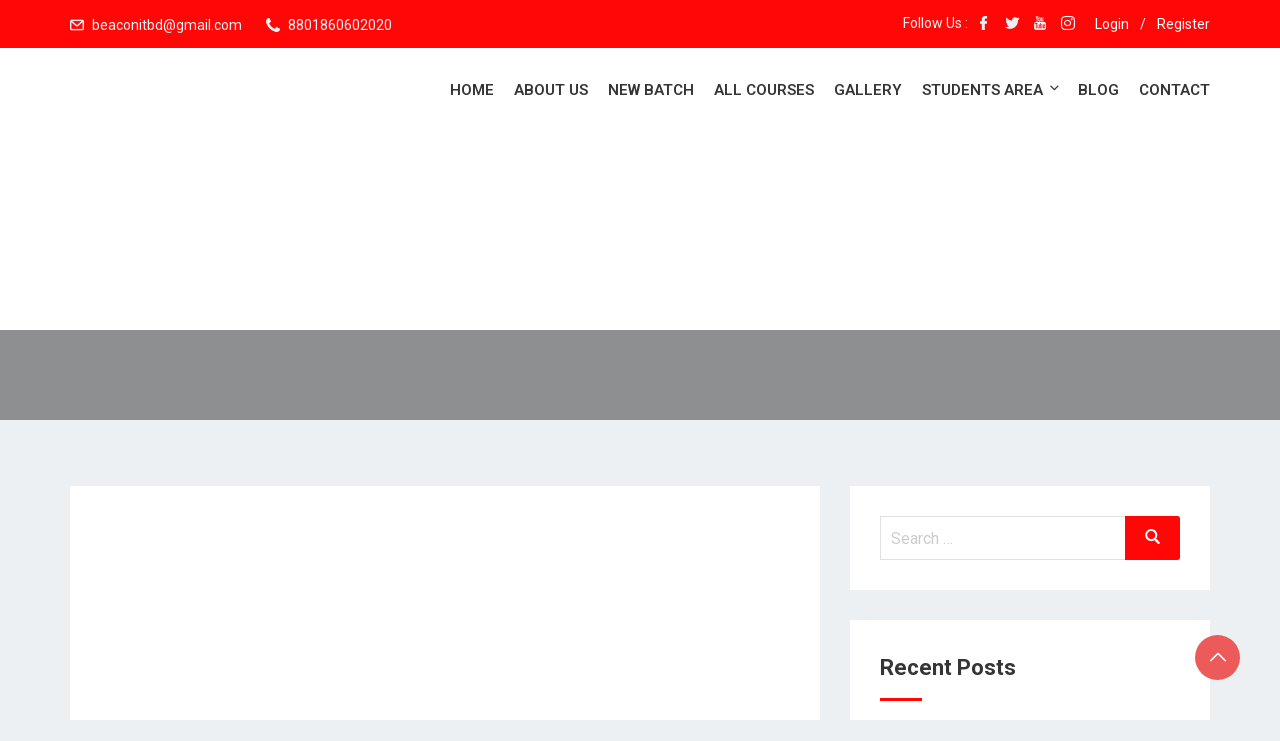

--- FILE ---
content_type: text/html; charset=UTF-8
request_url: https://beaconit.org/%E0%A6%95%E0%A7%8D%E0%A6%B0%E0%A7%8B%E0%A6%AE-%E0%A6%A8%E0%A6%BE%E0%A6%95%E0%A6%BF-%E0%A6%AB%E0%A6%BE%E0%A7%9F%E0%A6%BE%E0%A6%B0%E0%A6%AB%E0%A6%95%E0%A7%8D%E0%A6%B8-%E0%A6%95%E0%A7%8B%E0%A6%A8/
body_size: 39996
content:
<!DOCTYPE html><html lang="en-US" class="no-js no-svg"><head><meta http-equiv="Content-Type" content="text/html;charset=UTF-8"> <meta charset="UTF-8"> <meta name="viewport" content="width=device-width, initial-scale=1"> <link rel="profile" href="//gmpg.org/xfn/11"> <link rel="pingback" href="https://beaconit.org/xmlrpc.php"><meta name="facebook-domain-verification" content="732lzi3gj2pxrodz2ccw83oi0e3y1l"> <script type="cwvpsbdelayedscript">(function(html){html.className = html.className.replace(/\bno-js\b/,'js')})(document.documentElement);</script><title>ক্রোম নাকি ফায়ারফক্স কোনটি ভালো? – BEACON IT</title><meta name="robots" content="max-image-preview:large"><link rel="dns-prefetch" href="//fonts.googleapis.com"><link href="https://fonts.gstatic.com" crossorigin rel="preconnect"><link rel="alternate" type="application/rss+xml" title="BEACON IT » Feed" href="https://beaconit.org/feed/"><link rel="alternate" type="application/rss+xml" title="BEACON IT » Comments Feed" href="https://beaconit.org/comments/feed/"><link rel="alternate" title="oEmbed (JSON)" type="application/json+oembed" href="https://beaconit.org/wp-json/oembed/1.0/embed?url=https%3A%2F%2Fbeaconit.org%2F%25e0%25a6%2595%25e0%25a7%258d%25e0%25a6%25b0%25e0%25a7%258b%25e0%25a6%25ae-%25e0%25a6%25a8%25e0%25a6%25be%25e0%25a6%2595%25e0%25a6%25bf-%25e0%25a6%25ab%25e0%25a6%25be%25e0%25a7%259f%25e0%25a6%25be%25e0%25a6%25b0%25e0%25a6%25ab%25e0%25a6%2595%25e0%25a7%258d%25e0%25a6%25b8-%25e0%25a6%2595%25e0%25a7%258b%25e0%25a6%25a8%2F"><link rel="alternate" title="oEmbed (XML)" type="text/xml+oembed" href="https://beaconit.org/wp-json/oembed/1.0/embed?url=https%3A%2F%2Fbeaconit.org%2F%25e0%25a6%2595%25e0%25a7%258d%25e0%25a6%25b0%25e0%25a7%258b%25e0%25a6%25ae-%25e0%25a6%25a8%25e0%25a6%25be%25e0%25a6%2595%25e0%25a6%25bf-%25e0%25a6%25ab%25e0%25a6%25be%25e0%25a7%259f%25e0%25a6%25be%25e0%25a6%25b0%25e0%25a6%25ab%25e0%25a6%2595%25e0%25a7%258d%25e0%25a6%25b8-%25e0%25a6%2595%25e0%25a7%258b%25e0%25a6%25a8%2F&amp;format=xml"><style id="wp-img-auto-sizes-contain-inline-css" type="text/css">img:is([sizes=auto i],[sizes^="auto," i]){contain-intrinsic-size:3000px 1500px}</style><style id="wp-emoji-styles-inline-css" type="text/css">img.wp-smiley,img.emoji{display:inline !important;border:none !important;box-shadow:none !important;height:1em !important;width:1em !important;margin:0 0.07em !important;vertical-align:-0.1em !important;background:none !important;padding:0 !important}</style><link rel="stylesheet" id="wp-block-library-css" href="https://beaconit.org/wp-includes/css/dist/block-library/style.min.css?ver=6.9" type="text/css" media="all"><style id="wp-block-library-theme-inline-css" type="text/css">.wp-block-audio:where(figcaption){color:#555;font-size:13px;text-align:center}.is-dark-theme .wp-block-audio:where(figcaption){color:#ffffffa6}.wp-block-audio{margin:0 0 1em}.wp-block-code{border:1px solid #ccc;border-radius:4px;font-family:Menlo,Consolas,monaco,monospace;padding:.8em 1em}.wp-block-embed:where(figcaption){color:#555;font-size:13px;text-align:center}.is-dark-theme .wp-block-embed:where(figcaption){color:#ffffffa6}.wp-block-embed{margin:0 0 1em}.blocks-gallery-caption{color:#555;font-size:13px;text-align:center}.is-dark-theme .blocks-gallery-caption{color:#ffffffa6}:root:where(.wp-block-image figcaption){color:#555;font-size:13px;text-align:center}.is-dark-theme:root:where(.wp-block-image figcaption){color:#ffffffa6}.wp-block-image{margin:0 0 1em}.wp-block-pullquote{border-bottom:4px solid;border-top:4px solid;color:currentColor;margin-bottom:1.75em}.wp-block-pullquote:where(cite),.wp-block-pullquote:where(footer),.wp-block-pullquote__citation{color:currentColor;font-size:.8125em;font-style:normal;text-transform:uppercase}.wp-block-quote{border-left:.25em solid;margin:0 0 1.75em;padding-left:1em}.wp-block-quote cite,.wp-block-quote footer{color:currentColor;font-size:.8125em;font-style:normal;position:relative}.wp-block-quote:where(.has-text-align-right){border-left:none;border-right:.25em solid;padding-left:0;padding-right:1em}.wp-block-quote:where(.has-text-align-center){border:none;padding-left:0}.wp-block-quote.is-large,.wp-block-quote.is-style-large,.wp-block-quote:where(.is-style-plain){border:none}.wp-block-search .wp-block-search__label{font-weight:700}.wp-block-search__button{border:1px solid #ccc;padding:.375em .625em}:where(.wp-block-group.has-background){padding:1.25em 2.375em}.wp-block-separator.has-css-opacity{opacity:.4}.wp-block-separator{border:none;border-bottom:2px solid;margin-left:auto;margin-right:auto}.wp-block-separator.has-alpha-channel-opacity{opacity:1}.wp-block-separator:not(.is-style-wide):not(.is-style-dots){width:100px}.wp-block-separator.has-background:not(.is-style-dots){border-bottom:none;height:1px}.wp-block-separator.has-background:not(.is-style-wide):not(.is-style-dots){height:2px}.wp-block-table{margin:0 0 1em}.wp-block-table td,.wp-block-table th{word-break:normal}.wp-block-table:where(figcaption){color:#555;font-size:13px;text-align:center}.is-dark-theme .wp-block-table:where(figcaption){color:#ffffffa6}.wp-block-video:where(figcaption){color:#555;font-size:13px;text-align:center}.is-dark-theme .wp-block-video:where(figcaption){color:#ffffffa6}.wp-block-video{margin:0 0 1em}:root:where(.wp-block-template-part.has-background){margin-bottom:0;margin-top:0;padding:1.25em 2.375em}</style><style id="classic-theme-styles-inline-css" type="text/css">.wp-block-button__link{color:#fff;background-color:#32373c;border-radius:9999px;box-shadow:none;text-decoration:none;padding:calc(.667em + 2px) calc(1.333em + 2px);font-size:1.125em}.wp-block-file__button{background:#32373c;color:#fff;text-decoration:none}</style><link rel="stylesheet" id="wp-components-css" href="https://beaconit.org/wp-includes/css/dist/components/style.min.css?ver=6.9" type="text/css" media="all"><link rel="stylesheet" id="wp-preferences-css" href="https://beaconit.org/wp-includes/css/dist/preferences/style.min.css?ver=6.9" type="text/css" media="all"><link rel="stylesheet" id="wp-block-editor-css" href="https://beaconit.org/wp-includes/css/dist/block-editor/style.min.css?ver=6.9" type="text/css" media="all"><link rel="stylesheet" id="popup-maker-block-library-style-css" href="https://beaconit.org/wp-content/plugins/popup-maker/dist/packages/block-library-style.css?ver=dbea705cfafe089d65f1" type="text/css" media="all"><style id="ce4wp-subscribe-style-inline-css" type="text/css">.wp-block-ce4wp-subscribe{max-width:840px;margin:0 auto}.wp-block-ce4wp-subscribe .title{margin-bottom:0}.wp-block-ce4wp-subscribe .subTitle{margin-top:0;font-size:0.8em}.wp-block-ce4wp-subscribe .disclaimer{margin-top:5px;font-size:0.8em}.wp-block-ce4wp-subscribe .disclaimer .disclaimer-label{margin-left:10px}.wp-block-ce4wp-subscribe .inputBlock{width:100%;margin-bottom:10px}.wp-block-ce4wp-subscribe .inputBlock input{width:100%}.wp-block-ce4wp-subscribe .inputBlock label{display:inline-block}.wp-block-ce4wp-subscribe .submit-button{margin-top:25px;display:block}.wp-block-ce4wp-subscribe .required-text{display:inline-block;margin:0;padding:0;margin-left:0.3em}.wp-block-ce4wp-subscribe .onSubmission{height:0;max-width:840px;margin:0 auto}.wp-block-ce4wp-subscribe .firstNameSummary .lastNameSummary{text-transform:capitalize}.wp-block-ce4wp-subscribe .ce4wp-inline-notification{display:flex;flex-direction:row;align-items:center;padding:13px 10px;width:100%;height:40px;border-style:solid;border-color:orange;border-width:1px;border-left-width:4px;border-radius:3px;background:rgba(255,133,15,0.1);flex:none;order:0;flex-grow:1;margin:0px 0px}.wp-block-ce4wp-subscribe .ce4wp-inline-warning-text{font-style:normal;font-weight:normal;font-size:16px;line-height:20px;display:flex;align-items:center;color:#571600;margin-left:9px}.wp-block-ce4wp-subscribe .ce4wp-inline-warning-icon{color:orange}.wp-block-ce4wp-subscribe .ce4wp-inline-warning-arrow{color:#571600;margin-left:auto}.wp-block-ce4wp-subscribe .ce4wp-banner-clickable{cursor:pointer}.ce4wp-link{cursor:pointer}.no-flex{display:block}.sub-header{margin-bottom:1em}</style><style id="global-styles-inline-css" type="text/css">:root{--wp--preset--aspect-ratio--square:1;--wp--preset--aspect-ratio--4-3:4/3;--wp--preset--aspect-ratio--3-4:3/4;--wp--preset--aspect-ratio--3-2:3/2;--wp--preset--aspect-ratio--2-3:2/3;--wp--preset--aspect-ratio--16-9:16/9;--wp--preset--aspect-ratio--9-16:9/16;--wp--preset--color--black:#000000;--wp--preset--color--cyan-bluish-gray:#abb8c3;--wp--preset--color--white:#ffffff;--wp--preset--color--pale-pink:#f78da7;--wp--preset--color--vivid-red:#cf2e2e;--wp--preset--color--luminous-vivid-orange:#ff6900;--wp--preset--color--luminous-vivid-amber:#fcb900;--wp--preset--color--light-green-cyan:#7bdcb5;--wp--preset--color--vivid-green-cyan:#00d084;--wp--preset--color--pale-cyan-blue:#8ed1fc;--wp--preset--color--vivid-cyan-blue:#0693e3;--wp--preset--color--vivid-purple:#9b51e0;--wp--preset--gradient--vivid-cyan-blue-to-vivid-purple:linear-gradient(135deg,rgb(6,147,227) 0%,rgb(155,81,224) 100%);--wp--preset--gradient--light-green-cyan-to-vivid-green-cyan:linear-gradient(135deg,rgb(122,220,180) 0%,rgb(0,208,130) 100%);--wp--preset--gradient--luminous-vivid-amber-to-luminous-vivid-orange:linear-gradient(135deg,rgb(252,185,0) 0%,rgb(255,105,0) 100%);--wp--preset--gradient--luminous-vivid-orange-to-vivid-red:linear-gradient(135deg,rgb(255,105,0) 0%,rgb(207,46,46) 100%);--wp--preset--gradient--very-light-gray-to-cyan-bluish-gray:linear-gradient(135deg,rgb(238,238,238) 0%,rgb(169,184,195) 100%);--wp--preset--gradient--cool-to-warm-spectrum:linear-gradient(135deg,rgb(74,234,220) 0%,rgb(151,120,209) 20%,rgb(207,42,186) 40%,rgb(238,44,130) 60%,rgb(251,105,98) 80%,rgb(254,248,76) 100%);--wp--preset--gradient--blush-light-purple:linear-gradient(135deg,rgb(255,206,236) 0%,rgb(152,150,240) 100%);--wp--preset--gradient--blush-bordeaux:linear-gradient(135deg,rgb(254,205,165) 0%,rgb(254,45,45) 50%,rgb(107,0,62) 100%);--wp--preset--gradient--luminous-dusk:linear-gradient(135deg,rgb(255,203,112) 0%,rgb(199,81,192) 50%,rgb(65,88,208) 100%);--wp--preset--gradient--pale-ocean:linear-gradient(135deg,rgb(255,245,203) 0%,rgb(182,227,212) 50%,rgb(51,167,181) 100%);--wp--preset--gradient--electric-grass:linear-gradient(135deg,rgb(202,248,128) 0%,rgb(113,206,126) 100%);--wp--preset--gradient--midnight:linear-gradient(135deg,rgb(2,3,129) 0%,rgb(40,116,252) 100%);--wp--preset--font-size--small:13px;--wp--preset--font-size--medium:20px;--wp--preset--font-size--large:36px;--wp--preset--font-size--x-large:42px;--wp--preset--spacing--20:0.44rem;--wp--preset--spacing--30:0.67rem;--wp--preset--spacing--40:1rem;--wp--preset--spacing--50:1.5rem;--wp--preset--spacing--60:2.25rem;--wp--preset--spacing--70:3.38rem;--wp--preset--spacing--80:5.06rem;--wp--preset--shadow--natural:6px 6px 9px rgba(0,0,0,0.2);--wp--preset--shadow--deep:12px 12px 50px rgba(0,0,0,0.4);--wp--preset--shadow--sharp:6px 6px 0px rgba(0,0,0,0.2);--wp--preset--shadow--outlined:6px 6px 0px -3px rgb(255,255,255),6px 6px rgb(0,0,0);--wp--preset--shadow--crisp:6px 6px 0px rgb(0,0,0)}:where(.is-layout-flex){gap:0.5em}:where(.is-layout-grid){gap:0.5em}body .is-layout-flex{display:flex}.is-layout-flex{flex-wrap:wrap;align-items:center}.is-layout-flex >:is(*,div){margin:0}body .is-layout-grid{display:grid}.is-layout-grid >:is(*,div){margin:0}:where(.wp-block-columns.is-layout-flex){gap:2em}:where(.wp-block-columns.is-layout-grid){gap:2em}:where(.wp-block-post-template.is-layout-flex){gap:1.25em}:where(.wp-block-post-template.is-layout-grid){gap:1.25em}.has-black-color{color:var(--wp--preset--color--black) !important}.has-cyan-bluish-gray-color{color:var(--wp--preset--color--cyan-bluish-gray) !important}.has-white-color{color:var(--wp--preset--color--white) !important}.has-pale-pink-color{color:var(--wp--preset--color--pale-pink) !important}.has-vivid-red-color{color:var(--wp--preset--color--vivid-red) !important}.has-luminous-vivid-orange-color{color:var(--wp--preset--color--luminous-vivid-orange) !important}.has-luminous-vivid-amber-color{color:var(--wp--preset--color--luminous-vivid-amber) !important}.has-light-green-cyan-color{color:var(--wp--preset--color--light-green-cyan) !important}.has-vivid-green-cyan-color{color:var(--wp--preset--color--vivid-green-cyan) !important}.has-pale-cyan-blue-color{color:var(--wp--preset--color--pale-cyan-blue) !important}.has-vivid-cyan-blue-color{color:var(--wp--preset--color--vivid-cyan-blue) !important}.has-vivid-purple-color{color:var(--wp--preset--color--vivid-purple) !important}.has-black-background-color{background-color:var(--wp--preset--color--black) !important}.has-cyan-bluish-gray-background-color{background-color:var(--wp--preset--color--cyan-bluish-gray) !important}.has-white-background-color{background-color:var(--wp--preset--color--white) !important}.has-pale-pink-background-color{background-color:var(--wp--preset--color--pale-pink) !important}.has-vivid-red-background-color{background-color:var(--wp--preset--color--vivid-red) !important}.has-luminous-vivid-orange-background-color{background-color:var(--wp--preset--color--luminous-vivid-orange) !important}.has-luminous-vivid-amber-background-color{background-color:var(--wp--preset--color--luminous-vivid-amber) !important}.has-light-green-cyan-background-color{background-color:var(--wp--preset--color--light-green-cyan) !important}.has-vivid-green-cyan-background-color{background-color:var(--wp--preset--color--vivid-green-cyan) !important}.has-pale-cyan-blue-background-color{background-color:var(--wp--preset--color--pale-cyan-blue) !important}.has-vivid-cyan-blue-background-color{background-color:var(--wp--preset--color--vivid-cyan-blue) !important}.has-vivid-purple-background-color{background-color:var(--wp--preset--color--vivid-purple) !important}.has-black-border-color{border-color:var(--wp--preset--color--black) !important}.has-cyan-bluish-gray-border-color{border-color:var(--wp--preset--color--cyan-bluish-gray) !important}.has-white-border-color{border-color:var(--wp--preset--color--white) !important}.has-pale-pink-border-color{border-color:var(--wp--preset--color--pale-pink) !important}.has-vivid-red-border-color{border-color:var(--wp--preset--color--vivid-red) !important}.has-luminous-vivid-orange-border-color{border-color:var(--wp--preset--color--luminous-vivid-orange) !important}.has-luminous-vivid-amber-border-color{border-color:var(--wp--preset--color--luminous-vivid-amber) !important}.has-light-green-cyan-border-color{border-color:var(--wp--preset--color--light-green-cyan) !important}.has-vivid-green-cyan-border-color{border-color:var(--wp--preset--color--vivid-green-cyan) !important}.has-pale-cyan-blue-border-color{border-color:var(--wp--preset--color--pale-cyan-blue) !important}.has-vivid-cyan-blue-border-color{border-color:var(--wp--preset--color--vivid-cyan-blue) !important}.has-vivid-purple-border-color{border-color:var(--wp--preset--color--vivid-purple) !important}.has-vivid-cyan-blue-to-vivid-purple-gradient-background{background:var(--wp--preset--gradient--vivid-cyan-blue-to-vivid-purple) !important}.has-light-green-cyan-to-vivid-green-cyan-gradient-background{background:var(--wp--preset--gradient--light-green-cyan-to-vivid-green-cyan) !important}.has-luminous-vivid-amber-to-luminous-vivid-orange-gradient-background{background:var(--wp--preset--gradient--luminous-vivid-amber-to-luminous-vivid-orange) !important}.has-luminous-vivid-orange-to-vivid-red-gradient-background{background:var(--wp--preset--gradient--luminous-vivid-orange-to-vivid-red) !important}.has-very-light-gray-to-cyan-bluish-gray-gradient-background{background:var(--wp--preset--gradient--very-light-gray-to-cyan-bluish-gray) !important}.has-cool-to-warm-spectrum-gradient-background{background:var(--wp--preset--gradient--cool-to-warm-spectrum) !important}.has-blush-light-purple-gradient-background{background:var(--wp--preset--gradient--blush-light-purple) !important}.has-blush-bordeaux-gradient-background{background:var(--wp--preset--gradient--blush-bordeaux) !important}.has-luminous-dusk-gradient-background{background:var(--wp--preset--gradient--luminous-dusk) !important}.has-pale-ocean-gradient-background{background:var(--wp--preset--gradient--pale-ocean) !important}.has-electric-grass-gradient-background{background:var(--wp--preset--gradient--electric-grass) !important}.has-midnight-gradient-background{background:var(--wp--preset--gradient--midnight) !important}.has-small-font-size{font-size:var(--wp--preset--font-size--small) !important}.has-medium-font-size{font-size:var(--wp--preset--font-size--medium) !important}.has-large-font-size{font-size:var(--wp--preset--font-size--large) !important}.has-x-large-font-size{font-size:var(--wp--preset--font-size--x-large) !important}:where(.wp-block-post-template.is-layout-flex){gap:1.25em}:where(.wp-block-post-template.is-layout-grid){gap:1.25em}:where(.wp-block-term-template.is-layout-flex){gap:1.25em}:where(.wp-block-term-template.is-layout-grid){gap:1.25em}:where(.wp-block-columns.is-layout-flex){gap:2em}:where(.wp-block-columns.is-layout-grid){gap:2em}:root:where(.wp-block-pullquote){font-size:1.5em;line-height:1.6}</style><link rel="stylesheet" id="contact-form-7-css" href="https://beaconit.org/wp-content/plugins/contact-form-7/includes/css/styles.css?ver=6.1.4" type="text/css" media="all"><link rel="stylesheet" id="tutor-icon-css" href="https://beaconit.org/wp-content/plugins/tutor/assets/css/tutor-icon.min.css?ver=3.9.5" type="text/css" media="all"><link rel="stylesheet" id="tutor-css" href="https://beaconit.org/wp-content/plugins/tutor/assets/css/tutor.min.css?ver=3.9.5" type="text/css" media="all"><link rel="stylesheet" id="tutor-frontend-css" href="https://beaconit.org/wp-content/plugins/tutor/assets/css/tutor-front.min.css?ver=3.9.5" type="text/css" media="all"><style id="tutor-frontend-inline-css" type="text/css">.mce-notification.mce-notification-error{display:none !important}:root{--tutor-color-primary:#ff0707;--tutor-color-primary-rgb:255,7,7;--tutor-color-primary-hover:#395bca;--tutor-color-primary-hover-rgb:57,91,202;--tutor-body-color:#212327;--tutor-body-color-rgb:33,35,39;--tutor-border-color:#cdcfd5;--tutor-border-color-rgb:205,207,213;--tutor-color-gray:#e3e5eb;--tutor-color-gray-rgb:227,229,235}</style><link rel="stylesheet" id="woocommerce-layout-css" href="https://beaconit.org/wp-content/plugins/woocommerce/assets/css/woocommerce-layout.css?ver=10.4.3" type="text/css" media="all"><link rel="stylesheet" id="woocommerce-smallscreen-css" href="https://beaconit.org/wp-content/plugins/woocommerce/assets/css/woocommerce-smallscreen.css?ver=10.4.3" type="text/css" media="only screen and (max-width: 768px)"><style id="woocommerce-inline-inline-css" type="text/css">.woocommerce form .form-row .required{visibility:visible}</style><link rel="stylesheet" id="edubin-style-css" href="https://beaconit.org/wp-content/themes/edubin/style.css?ver=6.9" type="text/css" media="all"><link rel="stylesheet" id="edubin-block-style-css" href="https://beaconit.org/wp-content/themes/edubin/assets/css/blocks.css?ver=8.12.4" type="text/css" media="all"><link rel="stylesheet" id="bootstrap-css" href="https://beaconit.org/wp-content/plugins/edubin-core/assets/css/bootstrap.min.css?ver=8.12.4" type="text/css" media="all"><link rel="stylesheet" id="fontawesome-css" href="https://beaconit.org/wp-content/themes/edubin/assets/css/fontawesome.min.css?ver=6.9" type="text/css" media="all"><link rel="stylesheet" id="edubin-flaticon-css" href="https://beaconit.org/wp-content/themes/edubin/assets/fonts/flaticon.css?ver=6.9" type="text/css" media="all"><link rel="stylesheet" id="owl-carousel-css" href="https://beaconit.org/wp-content/themes/edubin/assets/css/owl.carousel.min.css?ver=6.9" type="text/css" media="all"><link rel="stylesheet" id="animate-css" href="https://beaconit.org/wp-content/plugins/edubin-core/assets/css/animate.css?ver=8.12.4" type="text/css" media="all"><link rel="stylesheet" id="edubin-tutor-css" href="https://beaconit.org/wp-content/themes/edubin/assets/css/tutor.css?ver=8.12.4" type="text/css" media="all"><link rel="stylesheet" id="edubin-tutor-color-css" href="https://beaconit.org/wp-content/themes/edubin/assets/css/tutor-color.css?ver=8.12.4" type="text/css" media="all"><link rel="stylesheet" id="edubin-wpcf7-css" href="https://beaconit.org/wp-content/themes/edubin/assets/css/wpcf7.css?ver=8.12.4" type="text/css" media="all"><link rel="stylesheet" id="edubin-woocommerce-css" href="https://beaconit.org/wp-content/themes/edubin/assets/css/wc.css?ver=8.12.4" type="text/css" media="all"><link rel="stylesheet" id="edubin-core-css" href="https://beaconit.org/wp-content/themes/edubin/assets/css/edubin-core.css?ver=8.12.4" type="text/css" media="all"><link rel="stylesheet" id="edubin-theme-css" href="https://beaconit.org/wp-content/themes/edubin/assets/css/style.css?ver=8.12.4" type="text/css" media="all"><link rel="stylesheet" id="edubin-fonts-css" href="https://fonts.googleapis.com/css?display=swap&amp;family=Roboto%3A%2Cnormal%7CRoboto%3A%2C700%7CRoboto%3A%2C600%7CRoboto%3A%2C500&amp;subset=latin&amp;display=fallback" type="text/css" media="all"><link rel="stylesheet" id="font-awesome-4-shim-css" href="https://beaconit.org/wp-content/plugins/tutor-lms-elementor-addons/assets/css/font-awesome.min.css?ver=3.0.1" type="text/css" media="all"><link rel="stylesheet" id="slick-css-css" href="https://beaconit.org/wp-content/plugins/tutor-lms-elementor-addons/assets/css/slick.min.css?ver=3.0.1" type="text/css" media="all"><link rel="stylesheet" id="slick-theme-css-css" href="https://beaconit.org/wp-content/plugins/tutor-lms-elementor-addons/assets/css/slick-theme.css?ver=3.0.1" type="text/css" media="all"><link rel="stylesheet" id="tutor-elementor-css-css" href="https://beaconit.org/wp-content/plugins/tutor-lms-elementor-addons/assets/css/tutor-elementor.min.css?ver=3.0.1" type="text/css" media="all"><script type="cwvpsbdelayedscript" src="https://beaconit.org/wp-includes/js/jquery/jquery.min.js" id="jquery-core-js" data-cwvpsb-type="text/javascript" defer></script><script type="cwvpsbdelayedscript" src="https://beaconit.org/wp-includes/js/jquery/jquery-migrate.min.js" id="jquery-migrate-js" data-cwvpsb-type="text/javascript" defer></script><script type="cwvpsbdelayedscript" src="https://beaconit.org/wp-content/plugins/woocommerce/assets/js/jquery-blockui/jquery.blockUI.min.js" id="wc-jquery-blockui-js" defer data-wp-strategy="defer" data-cwvpsb-type="text/javascript"></script><script type="cwvpsbdelayedscript" id="wc-add-to-cart-js-extra" data-cwvpsb-type="text/javascript">

var wc_add_to_cart_params = {"ajax_url":"/wp-admin/admin-ajax.php","wc_ajax_url":"/?wc-ajax=%%endpoint%%","i18n_view_cart":"View cart","cart_url":"https://beaconit.org/cart/","is_cart":"","cart_redirect_after_add":"yes"};
//# sourceURL=wc-add-to-cart-js-extra

</script><script type="cwvpsbdelayedscript" src="https://beaconit.org/wp-content/plugins/woocommerce/assets/js/frontend/add-to-cart.min.js" id="wc-add-to-cart-js" defer data-wp-strategy="defer" data-cwvpsb-type="text/javascript"></script><script type="cwvpsbdelayedscript" src="https://beaconit.org/wp-content/plugins/woocommerce/assets/js/js-cookie/js.cookie.min.js" id="wc-js-cookie-js" defer data-wp-strategy="defer" data-cwvpsb-type="text/javascript"></script><script type="cwvpsbdelayedscript" id="woocommerce-js-extra" data-cwvpsb-type="text/javascript">

var woocommerce_params = {"ajax_url":"/wp-admin/admin-ajax.php","wc_ajax_url":"/?wc-ajax=%%endpoint%%","i18n_password_show":"Show password","i18n_password_hide":"Hide password"};
//# sourceURL=woocommerce-js-extra

</script><script type="cwvpsbdelayedscript" src="https://beaconit.org/wp-content/plugins/woocommerce/assets/js/frontend/woocommerce.min.js" id="woocommerce-js" defer data-wp-strategy="defer" data-cwvpsb-type="text/javascript"></script><script type="cwvpsbdelayedscript" id="cwvpsb_lazyload-js-extra" data-cwvpsb-type="text/javascript">

var cwvpsb_lazyload = {"type":"lazy"};
//# sourceURL=cwvpsb_lazyload-js-extra

</script><script type="cwvpsbdelayedscript" src="https://beaconit.org/wp-content/plugins/core-web-vitals-pagespeed-booster/includes/images/lazy-load-public.min.js" id="cwvpsb_lazyload-js" data-cwvpsb-type="text/javascript" defer></script><script type="cwvpsbdelayedscript" src="https://beaconit.org/wp-content/plugins/tutor-lms-elementor-addons/assets/js/slick.min.js" id="etlms-slick-library-js" data-cwvpsb-type="text/javascript" defer></script><script type="cwvpsbdelayedscript" id="tutor-elementor-js-js-extra" data-cwvpsb-type="text/javascript">

var tutorElementorData = {"is_sidebar_sticky":""};
//# sourceURL=tutor-elementor-js-js-extra

</script><script type="cwvpsbdelayedscript" id="tutor-elementor-js-js-before" data-cwvpsb-type="text/javascript">

const etlmsUtility = {"is_editor_mode":false}
//# sourceURL=tutor-elementor-js-js-before

</script><script type="cwvpsbdelayedscript" src="https://beaconit.org/wp-content/plugins/tutor-lms-elementor-addons/assets/js/tutor-elementor.js" id="tutor-elementor-js-js" data-cwvpsb-type="text/javascript" defer></script><link rel="https://api.w.org/" href="https://beaconit.org/wp-json/"><link rel="alternate" title="JSON" type="application/json" href="https://beaconit.org/wp-json/wp/v2/posts/7217"><link rel="EditURI" type="application/rsd+xml" title="RSD" href="https://beaconit.org/xmlrpc.php?rsd"><meta name="generator" content="WordPress 6.9"><meta name="generator" content="TutorLMS 3.9.5"><meta name="generator" content="WooCommerce 10.4.3"><link rel="canonical" href="https://beaconit.org/%e0%a6%95%e0%a7%8d%e0%a6%b0%e0%a7%8b%e0%a6%ae-%e0%a6%a8%e0%a6%be%e0%a6%95%e0%a6%bf-%e0%a6%ab%e0%a6%be%e0%a7%9f%e0%a6%be%e0%a6%b0%e0%a6%ab%e0%a6%95%e0%a7%8d%e0%a6%b8-%e0%a6%95%e0%a7%8b%e0%a6%a8/"><link rel="shortlink" href="https://beaconit.org/?p=7217"><style type="text/css">h1,h2,h3,h4,h5,h6,.widget .widget-title,.learnpress .lp-single-course .widget-title,.tribe-common--breakpoint-medium.tribe-common .tribe-common-h6--min-medium{font-family:'Roboto',sans-serif;font-weight:700}body p,button,.tutor-lead-info-btn-group a.tutor-button,.tutor-lead-info-btn-group .tutor-course-complete-form-wrap button,.tutor-lead-info-btn-group .tutor-button.tutor-success,.tutor-course-enrolled-review-wrap .write-course-review-link-btn,.tutor-login-form-wrap input[type='submit'],a.tutor-profile-photo-upload-btn,.tutor-course-loop-meta>div span,.tutor-course-filter-wrap,.tutor-loop-rating-wrap,.tutor-loop-course-footer,.tutor-loop-author,.tutor-price-preview-box,.tutor-container,.breadcrumbs,.widget-area,.entry-content ul,.nav-links,select,option,.header-top,.site-footer .edubin-quickinfo,button.tutor-profile-photo-upload-btn,.woocommerce .woocommerce-error .button,.woocommerce .woocommerce-info .button,.woocommerce .woocommerce-message .button,.woocommerce div.product form.cart .button,.woocommerce ul.products li.product a,a.button.wc-backward,.woocommerce-cart .wc-proceed-to-checkout,div.wpforms-container-full .wpforms-form input[type=submit],div.wpforms-container-full .wpforms-form button[type=submit],div.wpforms-container-full .wpforms-form .wpforms-page-button,.edubin-main-btn,.edubin-main-btn a,.single_add_to_cart_button,a.tutor-button,.tutor-button,a.tutor-btn,.tutor-btn,.tribe-common .tribe-common-c-btn,.tribe-common a.tribe-common-c-btn,#rtec .rtec-register-button,#rtec input[type='submit'],.learnpress.course-item-popup #course-item-content-header .form-button.lp-button-back button{font-family:'Roboto',sans-serif;font-weight:normal}.main-navigation a{font-family:'Roboto',sans-serif;font-weight:600}.main-navigation ul ul a{font-family:'Roboto',sans-serif;font-weight:500}</style> <style type="text/css">:root{--edubin-primary-color:#ff0707;--edubin-secondary-color:#f92b39;--edubin-tertiary-color:#353535;--edubin-btn-color:#ffffff;--edubin-btn-bg-color:#ff0707;--edubin-btn-border-color:#ff0707;--edubin-btn-hover-color:#ffffff}.page.woocommerce-account.woocommerce-page .ld-profile-page .page-inner-wrap>.entry-content>.woocommerce{background:#fff;padding:40px}.site-content{padding:66px 0}@media screen and (max-width:480px){.site-content{padding:70px 0}}body{font-size:16px}body{line-height:26px} .main-navigation ul ul a{width:232px} .header-top .contact-info li.massage .top-marquee{width:300px}@media (min-width:992px) and (max-width:1199.98px){.header-top .contact-info li.massage .top-marquee{width:250px}} body.home.title-tagline-hidden.has-header-image .custom-logo-link img,body.home.title-tagline-hidden.has-header-video .custom-logo-link img,.header-wrapper .header-menu .site-branding img,.site-branding img.custom-logo{max-width:250px}@media (max-width:480px){.header-sections .mobile-logo-active.edubin-mobile-logo{display:block}.header-sections .edubin-mobile-logo{display:block}.header-sections .edubin-mobile-logo img{max-width:50px}}.main-navigation li.menu-item-home.current-menu-item.current-menu-parent>a{color:#353535}.main-navigation ul>li ul li:hover>ul{left:100%;right:auto} .page-header{text-align:center}  @media (max-width:480px){}  @media (max-width:480px){} .site-title,.site-title a{color:#ff0707}h1,h2,h3,h4,h5,h6{color:#353535}.edubin-entry-footer .cat-links,.edubin-entry-footer .tags-links{color:#353535}.widget .widget-title{color:#353535}button,input[type="button"],input[type="submit"]{border-color:#ff0707;background:#ff0707;color:#ffffff}.learnpress .price-button button:hover,.learnpress .price-button input[type="button"]:hover,.learnpress input[type="submit"]:hover{background-color:;border-color:;color:#ffffff}.learnpress a.checkout-form-login-toggle,.learnpress a.checkout-form-register-toggle{border-color:#ff0707;background:#ff0707;color:#ffffff}.learnpress-profile #learn-press-profile #profile-nav .lp-profile-nav-tabs li.active>a,.learnpress-profile #learn-press-profile #profile-nav .lp-profile-nav-tabs li:hover>a{color:#fff}.learnpress-profile #learn-press-profile #profile-nav .lp-profile-nav-tabs li.active>a i,.learnpress-profile #learn-press-profile #profile-nav .lp-profile-nav-tabs li.active>a:after,.learnpress-profile #learn-press-profile #profile-nav .lp-profile-nav-tabs li:hover>a i,.learnpress-profile #learn-press-profile #profile-nav .lp-profile-nav-tabs li:hover>a:after{color:#fff}button,input[type="button"],input[type="submit"]{color:#ffffff}button:hover,button:focus,input[type="button"]:hover,input[type="button"]:focus,input[type="submit"]:hover,input[type="submit"]:focus{background-color:}button:hover,button:focus,input[type="button"]:hover,input[type="button"]:focus,input[type="submit"]:hover,input[type="submit"]:focus{color:#ffffff}.edubin-main-btn a{color:#ffffff}.edubin-main-btn:hover{border-color:#ffffff;background-color:}.edubin-main-btn:hover a{color:#ffffff}.edubin-main-btn{background-color:#ff0707}.colors-light .pagination .nav-links .page-numbers.current{background-color:#ff0707;color:#fff}.nav-links .page-numbers.dots{background-color:#ff0707;border-color:#ff0707;color:#fff}.colors-light .pagination .nav-links .page-numbers.current:hover{background:#ff0707}.back-to-top{background:#ec5251}.back-to-top{color:#ffffff}.back-to-top > i{color:#ffffff}.preloader .color-1{background-color:#ff0707 !important}.preloader .rubix-cube .layer{background-color:}.preloader{background-color:}#preloader_two{background-color:}#preloader_two .preloader_two span{background-color:#ff0707}::-webkit-input-placeholder{color:}:-moz-placeholder{color:}::-moz-placeholder{color:}:-ms-input-placeholder{color:}.edubin-social a.edubin-social-icon{background:#ff0707;border-color:#ff0707}.site-footer .widget .edubin-social a:hover{color:#ff0707;background:transparent;border-color:#ff0707}.header-right-icon ul li a span{background-color:#ff0707;color:#fff}.header-right-icon ul li a{color:#ff0707}.lp-pmpro-membership-list .lp-price{color:#353535}.post .entry-meta li{color:#ff0707}.post .entry-title a:hover,.post .entry-title a:focus,.post .entry-title a:active{color:#ff0707}.navigation .nav-links .nav-title:hover{color:#ff0707}ul.entry-meta li i{color:#ff0707}#comments .logged-in-as>a:last-child{color:#ff0707}.edubin_recent_post .edubin_recent_post_title a:hover{color:#ff0707}.widget .widget-title:before{background:#ff0707}.edubin_recent_post .edubin_recent_post_title a{color:#353535}table#wp-calendar td#today{background:#f92b39}.rubix-cube .layer{background-color:#f92b39}.page-header:before{background-color:rgba(2,0,0,0.45)}.page-header .page-title{color:}.page-header .header-breadcrumb span{color:}.trail-items li::after{color:}.edubin-search-box{background-color:#ec525170}.edubin-search-box .edubin-search-form input{color:#ec5251;border-color:#ec5251}.edubin-search-box .edubin-search-form input[type="text"]:focus{border-color:#ec5251}.edubin-search-box .edubin-search-form button{color:#ec5251}.error-404 .error-404-heading{color:#353535}.error-404 a{color:#ff0707}.error-404 a:hover{color:#ff0707}.edubin-course .course__categories a{color:#fff}.edubin-course .course__wishlist a{color:#fff}.edubin-course .course__categories a:hover{color:#fff}.entry-title a{color:#353535}.edubin-entry-footer .cat-tags-links a:hover{border-color:#ff0707;background-color:#ff0707}.comment-reply-link{color:#353535}.comment-author-link{color:#353535}a.comment-reply-link:hover{color:#ff0707}.comments-area .comment-meta b.fn{color:#353535}article.post.sticky{border-color:#ff0707}body a{color:}body a:hover,body a:active{color:#ff0707}.widget a{color:#353535}input[type="text"]:focus,input[type="email"]:focus,input[type="url"]:focus,input[type="password"]:focus,input[type="search"]:focus,input[type="number"]:focus,input[type="tel"]:focus,input[type="range"]:focus,input[type="date"]:focus,input[type="month"]:focus,input[type="week"]:focus,input[type="time"]:focus,input[type="datetime"]:focus,input[type="datetime-local"]:focus,input[type="color"]:focus,textarea:focus{border-color:#ff0707}.widget .tagcloud a:hover,.widget .tagcloud a:focus,.widget.widget_tag_cloud a:hover,.widget.widget_tag_cloud a:focus,.wp_widget_tag_cloud a:hover,.wp_widget_tag_cloud a:focus{background-color:#ff0707}.widget .tagcloud a:hover{color:#fff}.widget .tag-cloud-link{color:#f92b39}.header-menu .mobile-menu-icon i{color:#ec5251}.header-menu span.zmm-dropdown-toggle{color:#ec5251}.main-navigation a{color:#353535}.mobile-menu>ul li a{color:#353535}.mobile-menu>ul li a:hover{color:#f92b39}.menu-effect-2 .main-navigation .current-menu-item.menu-item-home>a{color:#353535}.main-navigation .current-menu-item.menu-item-home>a{color:#f92b39}.menu-effect-2 .main-navigation .current-menu-item.menu-item-home>a{color:#f92b39}.menu-effect-2 .main-navigation ul ul{border-top-color:#ec5251}.main-navigation li.current-menu-ancestor>a{color:#f92b39}.menu-effect-2 .main-navigation li.current-menu-ancestor>a{color:#f92b39}.menu-effect-2 .main-navigation li.current-menu-item>a{color:#f92b39}.main-navigation li ul .current-menu-item a{color:#f92b39}.menu-effect-2 .main-navigation li ul .current-menu-item a{color:#f92b39}.menu-effect-2 .main-navigation a:hover{color:#f92b39}.menu-effect-2 .main-navigation ul ul a{color:}.menu-effect-2 .main-navigation ul ul a:hover{color:}.main-navigation ul ul{background:}.menu-effect-2 .main-navigation ul ul{background:}.main-navigation li.current-menu-ancestor>a{color:#f92b39}.main-navigation ul ul a::before{background:#ec5251}.main-navigation ul ul a:hover{color:#f92b39}.header-top ul li{color:}.header-top ul li a{color:}.header-top{background-color:#ff0707}.header-top ul li a:hover{color:#ffffff}.header-top ul li a:hover i{color:#ffffff}.header-top .header-right .login-register ul li a{color:#ffffff}.site-footer .footer-top{background-color:#13181c}.site-footer .widget ul li a{color:#ffffff}.site-footer .widget a{color:#ffffff}.site-footer .widget p{color:#ffffff}.site-footer .widget .widget-title{color:#ffffff}.site-footer .edubin-quickinfo{color:#ffffff}.site-footer .widget ul li{color:#ffffff}.site-footer .widget_rss .rss-date,.site-footer .widget_rss li cite{color:#ffffff}.site-footer .widget_calendar th,.site-footer .widget_calendar td{color:#ffffff}.site-footer .calendar_wrap table#wp-calendar caption{color:#ffffff}.site-footer .calendar_wrap table#wp-calendar caption{color:#ffffff}.site-footer tr{border-color:#ffffff}.site-footer .calendar_wrap table#wp-calendar{border-color:#ffffff}.site-footer .calendar_wrap table#wp-calendar caption{border-color:#ffffff}.site-footer thead th{border-color:#ffffff}.site-footer .widget.widget_nav_menu ul li a:hover{color:#ec5251}.site-footer .widget a:hover{color:#ec5251}.site-footer .widget ul.menu li:before{color:#ec5251}.colors-light .widget .tag-cloud-link{background-color:}.site-footer button,.site-footer input[type="button"],.site-footer input[type="submit"]{background-color:}.site-footer .site-info a{color:#ffffff}.site-footer .site-info p{color:#ffffff}.site-footer .footer-bottom{background-color:#0f1317}.site-footer .site-info a:hover{color:#ec5251}.site-footer .footer-cyperight-wrap .widget ul li a:hover{color:#ec5251}.site-footer .footer-cyperight-wrap .widget a:hover{color:#ec5251}.site-footer .footer-cyperight-wrap .widget ul li a{color:#ffffff}.site-footer .footer-cyperight-wrap .comment-author-link{color:#ffffff}.site-footer .footer-cyperight-wrap .widget ul li:before{color:#ffffff}.site-footer .footer-cyperight-wrap .widget a{color:#ffffff}.site-footer .footer-cyperight-wrap .widget p{color:#ffffff}.site-footer .footer-cyperight-wrap .social-navigation a{color:#ffffff}.site-footer .footer-cyperight-wrap .social-navigation a:hover,.site-footer .footer-cyperight-wrap .social-navigation a:focus{color:#ec5251}.site-footer .footer-cyperight-wrap .widget ul li{color:#ffffff}.site-footer .footer-cyperight-wrap .widget .widget-title{color:#ffffff}.site-footer .footer-cyperight-wrap .widget_rss .rss-date,.site-footer .footer-cyperight-wrap .widget_rss li cite{color:#ffffff}.site-footer .footer-cyperight-wrap .widget #wp-calendar caption{color:#ffffff}.site-footer .footer-cyperight-wrap table#wp-calendar th{color:#ffffff;border-color:#ffffff}.site-footer .footer-cyperight-wrap .widget table#wp-calendar th{color:#ffffff}.site-footer .footer-cyperight-wrap table#wp-calendar td#today{color:#ffffff;background-color:#ec5251}.site-footer .footer-cyperight-wrap .widget table#wp-calendar td{color:#ffffff;border-color:#ffffff}.site-footer .footer-cyperight-wrap .widget .tagcloud a:hover,.site-footer .footer-cyperight-wrap .widget.widget_tag_cloud a:hover{}.site-footer .footer-cyperight-wra table#wp-calendar td#today{background-color:#ec5251} .woocommerce .woocommerce-error .button,.woocommerce .woocommerce-info .button,.woocommerce .woocommerce-message .button{border-color:#ff0707;background:#ff0707;color:#ffffff}.woocommerce .woocommerce-error .button:hover,.woocommerce .woocommerce-info .button:hover,.woocommerce .woocommerce-message .button:hover{border:;background-color:;color:#ffffff}.woocommerce #respond input#submit,.woocommerce input.button{border-color:#ff0707;background:#ff0707;color:#ffffff}.woocommerce #respond input#submit:hover,.woocommerce input.button:hover{border:;background-color:;color:#ffffff}.wc-proceed-to-checkout{border-color:#ff0707;background:#ff0707;color:#ffffff}.wc-proceed-to-checkout:hover{border:;background-color:;color:#ffffff}.wc-proceed-to-checkout:hover a.checkout-button{color:#ffffff}.woocommerce a.shipping-calculator-button{color:#353535}.woocommerce a.showcoupon{color:}.woocommerce span.onsale{color:#fff;background-color:#ff0707}.woocommerce a.added_to_cart.wc-forward{background-color:#f92b39}.woocommerce a.add_to_cart_button{color:#ff0707}.woocommerce a.add_to_cart_button:hover{background-color:#ff0707;color:#fff}.woocommerce a.edubin-cart-link{border:1px solid #ff0707;background:#ff0707;color:#fff}.woocommerce a.edubin-cart-link:hover{background:#ff0707;color:#fff;border-color:#ff0707}.woocommerce ul.products li.product .overlay{background-color:rgba(0,0,0,.3)}.woocommerce .edubin-cart-button-list>a.button{border:1px solid #ff0707 !important;background:#ff0707;color:#fff}.woocommerce .edubin-cart-button-list>a.button:hover{border-color:#ff0707 !important}.woocommerce a.button.added:after,.woocommerce button.button.added:after{background:#ff0707;color:#fff}.woocommerce #respond input#submit.loading:after,.woocommerce a.button.loading:after,.woocommerce button.button.loading:after,.woocommerce input.button.loading:after{background:#ff0707;color:#fff}.woocommerce h2.woocommerce-loop-product__title:hover{color:#ff0707}.woocommerce h2.woocommerce-loop-product__title{color:#353535}.woocommerce div.product .woocommerce-tabs ul.tabs li a{color:#353535}.woocommerce div.product .woocommerce-tabs ul.tabs li.active a{color:#353535}.woocommerce div.product .woocommerce-tabs ul.tabs li.active a:before{background:#353535}.woocommerce #respond input#submit.disabled:hover,.woocommerce #respond input#submit:disabled:hover,.woocommerce #respond input#submit:disabled[disabled]:hover,.woocommerce a.button.disabled:hover,.woocommerce a.button:disabled:hover,.woocommerce a.button:disabled[disabled]:hover,.woocommerce button.button.disabled:hover,.woocommerce button.button:disabled:hover,.woocommerce button.button:disabled[disabled]:hover,.woocommerce input.button.disabled:hover,.woocommerce input.button:disabled:hover,.woocommerce input.button:disabled[disabled]:hover{background-color:#f92b39}.woocommerce-cart table.cart td a,.woocommerce-cart table.cart th a{color:#353535}a.button.wc-backward{background-color:#ff0707;border-color:#ff0707}a.button.wc-backward:hover{background-color:;border-color:;color:#ffffff}.woocommerce .product_meta a:hover{color:#ff0707} .edubin-tutor-login-form-after-widget-wrapper{text-align:center}.post-type-archive-courses .breadcrumbs .trail-items li:nth-child(2){display:none}.tutor-course-hidden-archive-text{display:none}.tutor-course-loop .tutor-course-header > a,.tutor-course-loop .tutor-course-header >a >img{height:170px;object-fit:cover}.tutor-course-col .tutor-course .tutor-course-header img{height:170px;object-fit:cover}.tutor-wrap.tutor-courses-wrap.tutor-container.tutor-course-filter-loop-container .course__title{height:55px}.tutor-wrap.tutor-courses-wrap.tutor-container .course__title{height:60px}.tutor-quiz-header h2{color:#353535}.tutor-quiz-header h5 a{color:#353535}.tutor-quiz-header h5{color:#353535}.tutor-quiz-single-wrap .question-text{color:#353535}.tutor-quiz-header .tutor-quiz-meta li strong{color:#353535}.tutor-course-filter-wrapper>div:first-child h4{color:#353535}.tutor-price-preview-box .price{color:#ff0707}.tutor-sidebar-course-author span a > strong{color:#353535!important}.tutor-certificate-sidebar-course > h3{color:#353535!important}.tutor-sidebar-course-title{color:#353535!important}.tutor-segment-title,.tutor-single-course-segment .tutor-segment-title{color:#353535}.tutor-course-topics-contents .tutor-course-title h4{color:#353535}.tutor-course-lesson h5 a:hover{color:#ff0707}.tutor-full-width-course-top h4,.tutor-full-width-course-top h5,.tutor-full-width-course-top h6{color:#353535}.tutor-custom-list-style li:before{color:#ff0707}.tutor-option-field textarea:focus,.tutor-option-field input:not([type="submit"]):focus,.tutor-form-group textarea:focus,.tutor-form-group input:not([type="submit"]):focus{border-color:#f92b39}.single_add_to_cart_button,a.tutor-button,.tutor-button,a.tutor-btn,.tutor-btn{background:#ff0707;border-color:#ff0707}a.tutor-button:hover,.tutor-button:hover,a.tutor-btn:hover,.tutor-btn:hover{background:;border-color:;color:#ffffff}.tutor-lead-info-btn-group a.tutor-button,.tutor-lead-info-btn-group .tutor-course-complete-form-wrap button{background:#ff0707;border-color:#ff0707}.single_add_to_cart_button.tutor-button-primary,.tutor-button.tutor-button-primary,.tutor-btn.tutor-button-primary{background:#ff0707;border-color:#ff0707}.single_add_to_cart_button.tutor-button-primary:hover,.tutor-button.tutor-button-primary:hover,.tutor-btn.tutor-button-primary:hover{background:;border-color:;color:#ffffff}.tutor-button.tutor-success{background:#ff0707;border-color:#ff0707;color:#ffffff}.tutor-button.tutor-success:hover{background:;border-color:;color:#ffffff}.tutor-lead-info-btn-group .tutor-button.tutor-success{border-color:;color:}.tutor-lead-info-btn-group .tutor-button.tutor-success:hover{background:;border-color:;color:#ffffff}.tutor-lead-info-btn-group .tutor-course-complete-form-wrap button:hover{background:;border-color:;color:#ffffff}.tutor-course-enrolled-review-wrap .write-course-review-link-btn{background:#ff0707;border-color:#ff0707}.tutor-course-enrolled-review-wrap .write-course-review-link-btn:hover{background:;border-color:;color:#ffffff}#tutor-lesson-sidebar-qa-tab-content .tutor-add-question-wrap button.tutor_ask_question_btn{background-color:#ff0707;border-color:#ff0707}#tutor-lesson-sidebar-qa-tab-content .tutor-add-question-wrap button.tutor_ask_question_btn:hover{background-color:;border-color:;color:#ffffff}.tutor-button.tutor-danger{background-color:#ff0707;border-color:#ff0707}.tutor-button.tutor-danger:hover{background-color:;border-color:;color:#ffffff}.tutor-progress-bar .tutor-progress-filled{background:#f92b39}.tutor-progress-bar .tutor-progress-filled:after{border-color:#f92b39}.tutor-course-tags a{color:#353535}.tutor-course-tags a:hover{color:#fff;border-color:#ff0707;background:#ff0707}.tutor-single-course-segment .course-benefits-title{color:#f92b39}.tutor-single-course-segment .course-benefits-title:before{background:#ff0707}.tutor-single-course-sidebar .tutor-single-course-segment .tutor-segment-title{color:#353535}.tutor-single-course-sidebar .tutor-single-course-segment .tutor-segment-title:before{background:#ff0707}.tutor-wrap nav.course-enrolled-nav ul li.active a{background:#f92b39}.tutor-wrap nav.course-enrolled-nav ul{background:#edf0f2}.tutor-wrap nav.course-enrolled-nav ul li a{color:#353535}.tutor-announcement-title-wrap h3{color:#f92b39}.tutor-single-course-meta ul li{color:#353535}.tutor-single-course-meta ul li a{color:#353535}.single-instructor-wrap .instructor-name h3 a{color:#353535}.tutor-single-course-rating .tutor-single-rating-count{color:#353535}.tutor-single-course-meta ul li.tutor-social-share button{color:#f92b39}.tutor-single-course-meta ul li a:hover{color:#ff0707}.tutor-single-course-meta ul li.tutor-social-share button:hover{color:#ff0707}.tutor-single-course-meta.tutor-lead-meta ul li a{color:#353535}.tutor-single-course-meta.tutor-lead-meta ul li a:hover{color:#ff0707}.tutor-single-page-top-bar{background:#f92b39}.tutor-single-page-top-bar .tutor-single-lesson-segment button.course-complete-button:hover{color:#ffffff;background:;border-color:}.tutor-tabs-btn-group a i{color:#f92b39}.tutor-topics-in-single-lesson .tutor-topics-title h3{color:#353535}.tutor-topics-in-single-lesson .tutor-single-lesson-items a>i.tutor-icon-doubt{color:#f92b39}.tutor-tabs-btn-group a{color:#f92b39}.tutor-tabs-btn-group a:hover,.tutor-tabs-btn-group a:active{color:#f92b39}#tutor-lesson-sidebar-qa-tab-content .tutor-add-question-wrap h3{color:#353535}.tutor-next-previous-pagination-wrap a{color:#f92b39}.tutor-topics-in-single-lesson .tutor-topics-title button{color:#f92b39}.edubin-tutor-col-8 .woocommerce-message a.button.wc-forward{background:#f92b39}.edubin-tutor-col-8 .woocommerce-message a.button.wc-forward:hover{background:#ff0707;color:#f92b39}.tutor-price-preview-box .tutor-course-purchase-box button{background:#f92b39}.tutor-price-preview-box .tutor-course-purchase-box button:hover{background:#ff0707;color:#fff}.tutor-course-enrolled-wrap p i,.tutor-course-enrolled-wrap p span{color:#ff0707}.tutor-course-loop-title h2 a{color:#353535}.tutor-course-loop-title h2 a:hover{color:#ff0707}.tutor-course-loop-price{color:#353535}.tutor-course-loop-price>.price .tutor-loop-cart-btn-wrap a::before{color:#ff0707}.tutor-course-loop-header-meta .tutor-course-wishlist a{color:#f92b39}.tutor-course-loop-header-meta .tutor-course-wishlist:hover{background:#f92b39}.tutor-loop-author>div a{color:#353535}.tutor-loop-author>div a:hover{color:#ff0707}.tutor-course-loop-price>.price .tutor-loop-cart-btn-wrap a:hover{color:#ff0707}.tutor-pagination a,.tutor-pagination span,.tutor-pagination-wrap a,.tutor-pagination-wrap span{background:#f92b39;border-color:#f92b39}.tutor-pagination-wrap span.page-numbers.current{background-color:#ff0707;border-color:#ff0707;color:#fff}.tutor-pagination-wrap a:hover,.tutor-pagination a:hover{background-color:#ff0707;border-color:#ff0707;color:#fff}.tutor-login-form-wrap input[type="password"]:focus,.tutor-login-form-wrap input[type="text"]:focus{border-color:#f92b39}.tutor-login-form-wrap input[type="submit"]{background-color:#ff0707;border-color:#ff0707}.tutor-login-form-wrap input[type="submit"]:hover{background-color:;border-color:;color:#ffffff}.tutor-form-group.tutor-reg-form-btn-wrap .tutor-button{background-color:#ff0707;border-color:#ff0707}.tutor-form-group.tutor-reg-form-btn-wrap .tutor-button:hover{background-color:;border-color:;color:#ffffff}a.tutor-button.bordered-button,.tutor-button.bordered-button,a.tutor-btn.bordered-btn,.tutor-btn.bordered-btn{border-color:#ff0707 !important;;background-color:#ff0707 !important;color:#ffffff !important}a.tutor-button.bordered-button:hover,.tutor-button.bordered-button:hover,a.tutor-btn.bordered-btn:hover,.tutor-btn.bordered-btn:hover{border-color:!important;;background-color:!important;color:#ffffff !important}.tutor-dashboard-permalinks li.active a{background-color:#f92b39}.tutor-dashboard-permalinks li a:hover{color:#fff;background:#ff0707}.tutor-dashboard-permalinks li.active a:hover{color:#fff;background-color:#ff0707}.tutor-dashboard-permalinks li.tutor-dashboard-menu-index.active a:hover{color:#fff}.tutor-dashboard-content-inner .tutor-course-metadata li span{color:#353535}.tutor-view-certificate a{color:#353535}.tutor-dashboard-content>h3{color:#f92b39}body .tutor-dashboard-permalinks a{color:#353535}.tutor-dashboard-info-table-wrap table.tutor-dashboard-info-table a{color:#353535}.tutor-dashboard-permalinks a:hover:before{color:#fff}.tutor-dashboard-permalinks a:before{color:#f92b39}.tutor-dashboard-header .tutor-btn.bordered-btn{border-color:#ff0707;background-color:#ff0707;color:#ffffff}#tutor-ask-question-form .tutor-form-group .tutor-button.tutor-success{border-color:#ff0707;background-color:#ff0707;color:#ffffff}#tutor-ask-question-form .tutor-form-group .tutor-button.tutor-success:hover{border-color:;background-color:;color:#ffffff}.tutor-dashboard-info-cards .tutor-dashboard-info-card p{background:#f92b39}.tutor-dashboard-inline-links ul li a:hover,.tutor-dashboard-inline-links ul li.active a{color:#ff0707;border-bottom-color:#ff0707}.tutor-dashboard-inline-links ul li a{color:#353535}.tutor-dashboard-content-inner h3 a{color:#353535}.tutor-mycourse-content h3 a:hover{color:#ff0707}.tutor-dashboard-review-title a{color:#f92b39}.tutor-mycourse-edit i,.tutor-mycourse-delete i{color:#ff0707}.tutor-modal-button-group button.tutor-danger{background:#f92b39;border-color:#f92b39}.tutor-modal-button-group button.tutor-danger:hover{background:#ff0707;border-color:#ff0707;color:#f92b39}.tutor-modal-button-group button:hover{background:#ff0707;border-color:#ff0707;color:#f92b39}button.tm-close.tutor-icon-line-cross:hover{color:#f92b39}.tutor-mycourse-edit:hover,.tutor-mycourse-delete:hover{color:#ff0707}.tutor-dashboard-item-group>h4{color:#f92b39}.report-top-sub-menu a.active{background-color:#f92b39;border-color:#f92b39}.date-range-input button{background-color:#f92b39}a.tutor-profile-photo-upload-btn,button.tutor-profile-photo-upload-btn{background-color:#f92b39}a.tutor-profile-photo-upload-btn:hover,button.tutor-profile-photo-upload-btn:hover{background-color:#ff0707;color:#f92b39}.label-course-publish{background-color:#f92b39}.quiz-attempts-title,.tutor-quiz-attempt-history-title{color:#353535}.quiz-modal-btn-next,.quiz-modal-btn-next:focus,.quiz-modal-btn-first-step,.quiz-modal-btn-first-step:focus,.quiz-modal-question-save-btn,.quiz-modal-question-save-btn:focus,.quiz-modal-settings-save-btn,.quiz-modal-settings-save-btn:focus{border-color:#ff0707;background-color:#ff0707;color:#ffffff}.quiz-modal-btn-cancel,.quiz-modal-btn-back{border-color:#ff0707;background-color:#ff0707;color:#ffffff}.quiz-modal-btn-cancel:hover,.quiz-modal-btn-back:hover{border-color:;background-color:;color:#ffffff}.tutor-course-builder-section-title h3::after{background:#ff0707}.tutor-course-builder-section-title h3 i{color:#ff0707}.tutor-course-builder-upload-tips .tutor-course-builder-tips-title i{color:#ff0707}.tutor-course-builder-upload-tips .tutor-course-builder-tips-title{color:#353535}.settings-tabs-navs-wrap .settings-tabs-navs li.active a{color:#ff0707;border-color:#ff0707}.tutor-sidebar-filter .single-filter label:hover{color:#ff0707}.tutor-course-col .tutor-course-body h3 a:hover{color:#ff0707}.tutor-course-col .tutor-course .tutor-course-loop-level{background:#ff0707}.tutor-sidebar-filter .single-filter label input:checked+.filter-checkbox{border-color:#ff0707;background:#ff0707}.tutor-sidebar-filter .single-filter label:hover input+.filter-checkbox{border-color:#ff0707}.page-numbers.current{border-color:#ff0707;background:#ff0707;color:#fff}.tutor-certificate-sidebar-btn-container>div .bordered-btn{border-color:#ff0707;background:#ff0707;color:#ffffff} </style><noscript><style>.woocommerce-product-gallery{opacity:1 !important}</style></noscript><meta name="generator" content="Elementor 3.34.1; features: additional_custom_breakpoints; settings: css_print_method-external, google_font-enabled, font_display-auto"><style type="text/css">.recentcomments a{display:inline !important;padding:0 !important;margin:0 !important}</style><style>.e-con.e-parent:nth-of-type(n+4):not(.e-lazyloaded):not(.e-no-lazyload),.e-con.e-parent:nth-of-type(n+4):not(.e-lazyloaded):not(.e-no-lazyload) *{background-image:none !important}@media screen and (max-height:1024px){.e-con.e-parent:nth-of-type(n+3):not(.e-lazyloaded):not(.e-no-lazyload),.e-con.e-parent:nth-of-type(n+3):not(.e-lazyloaded):not(.e-no-lazyload) *{background-image:none !important}}@media screen and (max-height:640px){.e-con.e-parent:nth-of-type(n+2):not(.e-lazyloaded):not(.e-no-lazyload),.e-con.e-parent:nth-of-type(n+2):not(.e-lazyloaded):not(.e-no-lazyload) *{background-image:none !important}}</style> <link rel="icon" href="https://beaconit.org/wp-content/uploads/2020/06/favicon-red.png" sizes="32x32"><link rel="icon" href="https://beaconit.org/wp-content/uploads/2020/06/favicon-red.png" sizes="192x192"><link rel="apple-touch-icon" href="https://beaconit.org/wp-content/uploads/2020/06/favicon-red.png"><meta name="msapplication-TileImage" content="https://beaconit.org/wp-content/uploads/2020/06/favicon-red.png"><style type="text/css" id="wp-custom-css">.catch-instagram-feed-gallery-widget-wrapper .button{display:none!important}.header-right-icon ul li{display:inline-block;margin-right:2px;padding:28px 0;display:none}.ssba{display:none !important}.footer-top,.footer-bottom{position:relative;z-index:1000 !important}.tutor-course-booking-progress{display:none !important}.woocommerce div.product div.images img{display:block;width:99%;max-height:475px;box-shadow:none;object-fit:fill;padding:0px 0}span.price{text-align:left;padding-left:0px !important;margin-left:-70px !important}.woocommerce-loop-product__title{text-align:left}@media only screen and (max-width:600px){span.price{padding-left:0px !important;margin-left:0px !important}}</style></head><body class="wp-singular post-template-default single single-post postid-7217 single-format-standard wp-custom-logo wp-embed-responsive wp-theme-edubin theme-edubin tutor-lms woocommerce-no-js group-blog has-header-image has-sidebar title-tagline-hidden colors-light elementor-default elementor-kit-8585"> <div id="page" class="site is-header-top-main"> <header id="header" class="header-sections is-header-sticky"><meta http-equiv="Content-Type" content="text/html;charset=UTF-8"> <div class="header-top"> <div class="container"> <div class="header-left"> <ul class="contact-info list-inline"> <li class="email list-inline-item"> <i class="glyph-icon flaticon-message-closed-envelope"></i> <a href="mailto:beaconitbd@gmail.com"> beaconitbd@gmail.com </a> </li> <li class="phone list-inline-item"> <i class="glyph-icon flaticon-telephone-handle-silhouette"></i> 8801860602020 </li> </ul> </div> <div class="header-right"> <ul> </ul> <div class="social"> <span class="follow-us">Follow Us :</span> <ul class="social-icons alignright"><li class="facebook"><a href="https://www.facebook.com/beaconit" title="Like me on Facebook" target="_blank"><i class="glyph-icon flaticon-facebook"></i></a></li><li class="twitter"><a href="https://twitter.com/beaconitbd" title="Follow me on Twitter" target="_blank"><i class="glyph-icon flaticon-twitter"></i></a></li><li class="youtube"><a href="https://www.youtube.com/user/beaconitbd" title="Subscribe to me on YouTube" target="_blank"><i class="glyph-icon flaticon-youtube-logotype"></i></a></li><li class="instagram"><a href="https://www.instagram.com/" title="Follow me on Instagram" target="_blank"><i class="glyph-icon flaticon-instagram-1"></i></a></li></ul> </div>  <div class="login-register"> <ul> <li> <a href="https://beaconit.org/new/dashboard/">Login</a></li> <li class="top-seperator">/</li> <li> <a href="https://beaconit.org/new/student-registration/">Register</a></li> </ul> </div> </div> </div> </div> <div class="container"> <div class="header-menu sticky-active menu-effect-2"> <div class="header-area"> <div class="site-branding d-inline-block"> <a href="https://beaconit.org/" class="custom-logo-link" rel="home"><img fetchpriority="high" width="1288" height="263" class="custom-logo cwvlazyload" alt="BEACON IT" decoding="async" data-src="https://beaconit.org/wp-content/uploads/cwv-webp-images/2021/02/cropped-logo-final-01.png.webp" src="[data-uri]" data-srcset="https://beaconit.org/wp-content/uploads/cwv-webp-images/2021/02/cropped-logo-final-01.png.webp" data-sizes="(max-width: 1288px) 100vw, 1288px"></a> </div> <div class="header-right-icon d-inline-block pull-right "> <ul> <li class="top-search"><a href="javascript:void(0)" id="search"><i class="flaticon-zoom"></i></a> </li> <li class="top-shopping-cart"> <a class="edubin-ajax-cart" href="https://beaconit.org/cart/"><i class="flaticon-shopping-cart-1"></i><span>0</span></a> </li> </ul> </div> <div class="navigation-section d-inline-block pull-right "> <div class="mobile-menu-wrapper"> <span class="mobile-menu-icon"><i class="fas fa-bars"></i></span> </div> <nav id="site-navigation" class="main-navigation" role="navigation"> <div class="menu-primary-container"><ul id="primary-menu" class="main-menu"><li id="menu-item-6134" class="menu-item menu-item-type-post_type menu-item-object-page menu-item-home menu-item-6134"><a href="https://beaconit.org/" onclick="return true">Home</a></li><li id="menu-item-948" class="menu-item menu-item-type-post_type menu-item-object-page menu-item-948"><a href="https://beaconit.org/about-us/" title="" onclick="return true">About Us</a></li><li id="menu-item-8443" class="menu-item menu-item-type-custom menu-item-object-custom menu-item-8443"><a href="https://beaconit.org/freelancing-training-in-chittagong/" onclick="return true">New Batch</a></li><li id="menu-item-10749" class="menu-item menu-item-type-post_type menu-item-object-page menu-item-10749"><a href="https://beaconit.org/all-courses/" onclick="return true">All Courses</a></li><li id="menu-item-6640" class="menu-item menu-item-type-post_type menu-item-object-page menu-item-6640"><a href="https://beaconit.org/gallery/" onclick="return true">Gallery</a></li><li id="menu-item-6720" class="menu-item menu-item-type-custom menu-item-object-custom menu-item-has-children menu-item-6720"><a href="#" onclick="return true">Students Area<svg class="icon icon-angle-down" aria-hidden="true" role="img"> <use href="#icon-angle-down" xlink:href="#icon-angle-down"></use> </svg></a><ul class="sub-menu"><li id="menu-item-8827" class="menu-item menu-item-type-post_type menu-item-object-page menu-item-8827"><a href="https://beaconit.org/students-success-feedback/" onclick="return true">Student’s Success &amp; Feedback</a></li><li id="menu-item-6719" class="menu-item menu-item-type-taxonomy menu-item-object-category menu-item-6719"><a href="https://beaconit.org/category/success-story/" onclick="return true">Success Story</a></li><li id="menu-item-8953" class="menu-item menu-item-type-post_type menu-item-object-page menu-item-8953"><a href="https://beaconit.org/students-projects/" onclick="return true">Student’s Projects</a></li><li id="menu-item-8366" class="menu-item menu-item-type-taxonomy menu-item-object-category menu-item-8366"><a href="https://beaconit.org/category/job-placement/" onclick="return true">Job Placement</a></li></ul></li><li id="menu-item-604" class="menu-item menu-item-type-post_type menu-item-object-page current_page_parent menu-item-604"><a href="https://beaconit.org/blog/" title="" onclick="return true">Blog</a></li><li id="menu-item-5213" class="menu-item menu-item-type-post_type menu-item-object-page menu-item-5213"><a href="https://beaconit.org/contact/" onclick="return true">Contact</a></li></ul></div> </nav> </div> </div> </div> <div class="edubin-search-box"> <div class="edubin-search-form"> <div class="edubin-closebtn"> <span></span> <span></span> </div> <form action="https://beaconit.org/" method="get"> <input placeholder="Search Here.." type="text" name="s" id="popup-search" value=""> <button><i class="flaticon-zoom"></i></button> </form> </div> </div> </div> </header> <section class="page-header cwvlazyload" style="background-image: url('[data-uri]');" data-style="background-image: url('https://beaconit.org/new/wp-content/uploads/2021/02/cropped-5197.jpg');"> <div class="container"> <h2 class="page-title">ক্রোম নাকি ফায়ারফক্স কোনটি ভালো?</h2> <div class="header-breadcrumb"> <nav role="navigation" aria-label="Breadcrumbs" class="breadcrumb-trail breadcrumbs"><ul class="trail-items"><li class="trail-item trail-begin"><a href="https://beaconit.org/" rel="home"><span>Home</span></a></li><li class="trail-item"><a href="https://beaconit.org/category/browser/"><span>Browser</span></a></li><li class="trail-item trail-end"><span>ক্রোম নাকি ফায়ারফক্স কোনটি ভালো?</span></li></ul></nav> </div> </div> </section> <div id="content" class="site-content "><div id="primary" class="content-area"> <main id="main" class="site-main" role="main"> <div class="container"> <div class="row"> <div class="col-md-8 content-wrapper"> <article id="post-7217" class="post-7217 post type-post status-publish format-standard has-post-thumbnail hentry category-browser category-firefox category-google-chrome tag-browser tag-firefox tag-google-chrome"><div class="post-wrapper"> <div class="post-thumbnail"> <img width="816" height="429" class="attachment-full size-full wp-post-image cwvlazyload" alt="Fox Vs Chrome" decoding="async" data-src="https://beaconit.org/wp-content/uploads/cwv-webp-images/2021/03/fox-vs-chrome.jpg.webp" src="[data-uri]" data-srcset="https://beaconit.org/wp-content/uploads/cwv-webp-images/2021/03/fox-vs-chrome.jpg.webp" data-sizes="(max-width: 816px) 100vw, 816px"> </div><div class="entry-content"> <header class="entry-header"><meta http-equiv="Content-Type" content="text/html;charset=UTF-8"> <div class="entry-contain"> </div> </header><p>উইন্ডোজে ওয়েব ব্রাউজারগুলোর মধ্যে গুগল ক্রোম ও ফায়ারফক্স বেশ জনপ্রিয়। এই দুই ওয়েব ব্রাউজারের জনপ্রিয়তার মাপকাঠি নির্ণয় করা অনেক কঠিন। কারণ কেউ ব্যবহার করেন গুগল ক্রোম, আবার কেউ ব্যবহার করেন ফায়ারফক্স।</p><p>২০০৮ সালে চালু হওয়ার পর থেকে গুগল ক্রোম বিশ্বে ব্যাপক জনপ্রিয় হয়ে উঠেছে। অন্যদিক থেকে ২০০২ সালে সূচনালগ্ন থেকে ফায়ারফক্সের ব্যবহারকারীর সংখ্যাও নেহায়েত কম নয়। এই দুই ইন্টারনেট ব্রাউজারের মধ্যে ব্যবহারকারীদের জন্য কোনটি ভালো সে বিষয়ে আজ আপনাদের জানাবো-</p><p><img decoding="async" class="alignnone size-full wp-image-7218 cwvlazyload" alt="Chroome" width="1121" height="663" data-src="https://beaconit.org/new/wp-content/uploads/2021/03/Chroome.jpg" src="[data-uri]" data-srcset="https://beaconit.org/wp-content/uploads/2021/03/Chroome.jpg 1121w, https://beaconit.org/wp-content/uploads/2021/03/Chroome-300x177.jpg 300w, https://beaconit.org/wp-content/uploads/2021/03/Chroome-1024x606.jpg 1024w, https://beaconit.org/wp-content/uploads/2021/03/Chroome-768x454.jpg 768w, https://beaconit.org/wp-content/uploads/2021/03/Chroome-600x355.jpg 600w" data-sizes="(max-width: 1121px) 100vw, 1121px"></p><p><strong>গতিশীলতা ও উপযোগিতা </strong></p><p>বর্তমানে গুগল ক্রোম ও ফায়ারফক্স কোনো ব্রাউজারকেই ধীরগতির ব্রাউজার হিসেবে অভিহিত করা যায় না। তবে ওয়েব অ্যাপ্লিকেশন বা ব্রাউজার সংশ্লিষ্ট কাজের ক্ষেত্রে বিশেষ কিছু পার্থক্য দেখা যায়। ইন্টারনেট এক্সপ্লোরার ও সাফারির তুলনায় গুগল ক্রোম কিছুটা ধীরে চলে। এদিক থেকে ফায়ারফক্স এগিয়ে রয়েছে। কারণ ওয়েব অ্যাপ্লিকেশনের দিক থেকে ফায়ারফক্সের গতিশীলতা বেশি। আর গুগল ক্রোমের তুলনায় ফায়ারফক্স দ্রুতগতিতে কাজ করার কারণে ব্যবহারকারীরা এটি একটু বেশি পছন্দ করে।</p><p><strong>অতিরিক্ত ফিচার </strong></p><p>ফায়ারফক্সের তুলনায় গুগল ক্রোমে অতিরিক্ত ফিচার রয়েছে। জি-মেইল অ্যাকাউন্টে লগইন করার মাধ্যমে গুগল ফটোস, ড্রাইভ, শিটস, মিট এবং গুগলের অন্য ফিচারগুলোতে প্রবেশ করা যায়। অতিরিক্ত ফিচারের দিক থেকে তাই গুগল ক্রোম এগিয়ে রয়েছে।</p><p><img loading="lazy" decoding="async" class="alignnone size-full wp-image-7219 cwvlazyload" alt="Firefox" width="819" height="379" data-src="https://beaconit.org/new/wp-content/uploads/2021/03/firefox.jpg" src="[data-uri]" data-srcset="https://beaconit.org/wp-content/uploads/2021/03/firefox.jpg 819w, https://beaconit.org/wp-content/uploads/2021/03/firefox-300x139.jpg 300w, https://beaconit.org/wp-content/uploads/2021/03/firefox-768x355.jpg 768w, https://beaconit.org/wp-content/uploads/2021/03/firefox-600x278.jpg 600w" data-sizes="(max-width: 819px) 100vw, 819px"></p><p><strong>নিরাপত্তা </strong></p><p>ব্যবহারকারীর গোপনীয়তা রক্ষার জন্য সব ব্রাউজারেই রয়েছে বিশেষ ব্রাউজিং মোড। যেসব ব্যবহারকারী তথ্যের গোপনীয়তা নিয়ে উদ্বিগ্ন তারা অ্যাড-অন, এক্সটেনশন, অ্যাড-ব্লক প্লাসের দিকে ঝোঁকেন। এছাড়াও তারা গুগল ক্রোম ও ফায়ারফক্স উভয় ব্রাউজারই ওপেন করেন। ফলে নিরাপত্তার দিক থেকে গুগল ক্রোম ও ফায়ারফক্স উভয় ব্রাউজারই এগিয়ে রয়েছে। তবে ফায়ারফক্সের ব্যবহারকারীর সংখ্যা গুগল ক্রোমের তুলনায় বেশি।</p><p><strong>কোনটি এগিয়ে-গুগল ক্রোম না কি ফায়ারফক্স? </strong></p><p>তিনটি ক্যাটাগরির মধ্যে দুটিতেই এগিয়ে রয়েছে ফায়ারফক্স। শেষাংশে উল্লিখিত অতিরিক্ত ফিচারের মাপকাঠিতে গুগল ক্রোম এগিয়ে রয়েছে। ব্যবহারকারীর দিক থেকেও ফায়ারফক্সের অবস্থান রয়েছে শক্তিশালী। প্রকৃতপক্ষে ফায়ারফক্স গুগলের প্রাণকেন্দ্র। কারণ গুগল ক্রোমের চেয়ে ফায়ারফক্সের গতিশীলতা ও উপযোগিতা বেশি এবং গোপনীয়তা রক্ষায়ও এগিয়ে রয়েছে ব্রাউজারটি।</p><p><strong>সূত্র: ম্যাশেবল</strong></p> </div></div></article> </div> <div class="col-md-4"> <aside id="secondary" class="widget-area"> <section id="search-2" class="widget widget_search"><form role="search" method="get" class="search-form" action="https://beaconit.org/"> <label for="search-form-697844883b814"> <span class="screen-reader-text">Search for:</span> <input type="search" id="search-form-697844883b814" class="search-field" placeholder="Search …" value="" name="s"> </label> <button type="submit" class="search-submit"> <span class="screen-reader-text"> Search </span> <i class="flaticon-zoom" aria-hidden="true"></i> </button></form></section><section id="recent-posts-2" class="widget widget_recent_entries"><h2 class="widget-title">Recent Posts</h2><ul><li><a href="https://beaconit.org/current-offer/">চলমান অফার !!!</a></li><li><a href="https://beaconit.org/ramadan-offer/">১৪তম প্রতিষ্ঠাবার্ষিকী ও রমযান উপলক্ষে সর্বোচ্চ ছাড়</a></li><li><a href="https://beaconit.org/freelancing-training-in-chittagong/">নতুন ব্যাচ সিডিউল</a></li><li><a href="https://beaconit.org/%e0%a6%ab%e0%a7%8d%e0%a6%b0%e0%a6%bf%e0%a6%b2%e0%a7%8d%e0%a6%af%e0%a6%be%e0%a6%a8%e0%a7%8d%e0%a6%b8%e0%a6%bf%e0%a6%82-%e0%a6%b6%e0%a7%81%e0%a6%b0%e0%a7%81%e0%a6%b0-%e0%a6%86%e0%a6%97%e0%a7%87/">ফ্রিল্যান্সিং শুরুর আগে জানতে হবে এই সাতটা বিষয়</a></li><li><a href="https://beaconit.org/%e0%a6%b8%e0%a7%8d%e0%a6%ac%e0%a6%aa%e0%a7%8d%e0%a6%a8-%e0%a6%aa%e0%a7%82%e0%a6%b0%e0%a6%a3%e0%a7%87%e0%a6%b0-%e0%a6%86%e0%a6%b0%e0%a7%87%e0%a6%95-%e0%a6%a8%e0%a6%be%e0%a6%ae-%e0%a6%ac%e0%a7%80/">স্বপ্ন পূরণের আরেক নাম বীকন আইটি</a></li></ul></section><section id="recent-comments-2" class="widget widget_recent_comments"><h2 class="widget-title">Recent Comments</h2><ul id="recentcomments-2"><li class="recentcomments"><span class="comment-author-link">DEWAN ABDULLAH AL MAMUN</span> on <a href="https://beaconit.org/freelancer-in-chittagong-fakhar-uddin/#comment-136">আমার ফ্রিল্যাংন্সার হবার গল্প – ফখর উদ্দিন</a></li></ul></section><section id="archives-2" class="widget widget_archive"><h2 class="widget-title">Archives</h2><ul><li><a href="https://beaconit.org/2024/07/">July 2024</a></li><li><a href="https://beaconit.org/2022/07/">July 2022</a></li><li><a href="https://beaconit.org/2022/04/">April 2022</a></li><li><a href="https://beaconit.org/2022/02/">February 2022</a></li><li><a href="https://beaconit.org/2021/12/">December 2021</a></li><li><a href="https://beaconit.org/2021/11/">November 2021</a></li><li><a href="https://beaconit.org/2021/10/">October 2021</a></li><li><a href="https://beaconit.org/2021/05/">May 2021</a></li><li><a href="https://beaconit.org/2021/03/">March 2021</a></li></ul></section><section id="categories-2" class="widget widget_categories"><h2 class="widget-title">Categories</h2><ul><li class="cat-item cat-item-120"><a href="https://beaconit.org/category/blogging/">Blogging</a></li><li class="cat-item cat-item-103"><a href="https://beaconit.org/category/browser/">Browser</a></li><li class="cat-item cat-item-119"><a href="https://beaconit.org/category/content/">Content</a></li><li class="cat-item cat-item-134"><a href="https://beaconit.org/category/course-schedule/">Course Schedule</a></li><li class="cat-item cat-item-100"><a href="https://beaconit.org/category/facebook/">Facebook</a></li><li class="cat-item cat-item-104"><a href="https://beaconit.org/category/firefox/">Firefox</a></li><li class="cat-item cat-item-133"><a href="https://beaconit.org/category/freelancer/">Freelancer</a></li><li class="cat-item cat-item-105"><a href="https://beaconit.org/category/google-chrome/">Google Chrome</a></li><li class="cat-item cat-item-140"><a href="https://beaconit.org/category/offer/">Offer</a></li><li class="cat-item cat-item-102"><a href="https://beaconit.org/category/security/">Security</a></li><li class="cat-item cat-item-123"><a href="https://beaconit.org/category/seo/">SEO</a></li><li class="cat-item cat-item-125"><a href="https://beaconit.org/category/serp/">SERP</a></li><li class="cat-item cat-item-101"><a href="https://beaconit.org/category/social-media/">Social Media</a></li><li class="cat-item cat-item-132"><a href="https://beaconit.org/category/student/">Student</a></li><li class="cat-item cat-item-93"><a href="https://beaconit.org/category/success-story/">Success Story</a></li><li class="cat-item cat-item-1"><a href="https://beaconit.org/category/uncategorized/">Uncategorized</a></li></ul></section><section id="meta-2" class="widget widget_meta"><h2 class="widget-title">Meta</h2><ul><li><a href="https://beaconit.org/wp-login.php?action=register">Register</a></li><li><a href="https://beaconit.org/wp-login.php">Log in</a></li><li><a href="https://beaconit.org/feed/">Entries feed</a></li><li><a href="https://beaconit.org/comments/feed/">Comments feed</a></li><li><a href="https://wordpress.org/">WordPress.org</a></li></ul></section><section id="edubinrecentpost-1" class="widget edubin_recent_post"><h2 class="widget-title">Recent Posts</h2><ul class="edubin_recent_post"><li class="edubin_recent_post_list"><a href="https://beaconit.org/current-offer/"></a><h2 class="edubin_recent_post_title"><a href="https://beaconit.org/current-offer/">চলমান অফার !!!</a></h2><span class="date">July 8, 2024</span> </li><li class="edubin_recent_post_list"><a href="https://beaconit.org/ramadan-offer/"><img width="150" height="150" class="attachment-thumbnail size-thumbnail wp-post-image cwvlazyload" alt="Maximum Offer" decoding="async" data-src="https://beaconit.org/wp-content/uploads/cwv-webp-images/2022/04/maximum-offer-150x150.png.webp" src="[data-uri]" data-srcset="https://beaconit.org/wp-content/uploads/cwv-webp-images/2022/04/maximum-offer-150x150.png.webp" data-sizes="(max-width: 150px) 100vw, 150px"></a><h2 class="edubin_recent_post_title"><a href="https://beaconit.org/ramadan-offer/">১৪তম প্রতিষ্ঠাবার্ষিকী ও রমযান উপলক্ষে সর্বোচ্চ ছাড়</a></h2><span class="date">April 9, 2022</span> </li><li class="edubin_recent_post_list"><a href="https://beaconit.org/freelancing-training-in-chittagong/"><img width="150" height="150" class="attachment-thumbnail size-thumbnail wp-post-image cwvlazyload" alt="Unnamed" decoding="async" data-src="https://beaconit.org/wp-content/uploads/cwv-webp-images/2021/05/unnamed-150x150.jpg.webp" src="[data-uri]" data-srcset="https://beaconit.org/wp-content/uploads/cwv-webp-images/2021/05/unnamed-150x150.jpg.webp" data-sizes="(max-width: 150px) 100vw, 150px"></a><h2 class="edubin_recent_post_title"><a href="https://beaconit.org/freelancing-training-in-chittagong/">নতুন ব্যাচ সিডিউল</a></h2><span class="date">February 22, 2022</span> </li><li class="edubin_recent_post_list"><a href="https://beaconit.org/%e0%a6%ab%e0%a7%8d%e0%a6%b0%e0%a6%bf%e0%a6%b2%e0%a7%8d%e0%a6%af%e0%a6%be%e0%a6%a8%e0%a7%8d%e0%a6%b8%e0%a6%bf%e0%a6%82-%e0%a6%b6%e0%a7%81%e0%a6%b0%e0%a7%81%e0%a6%b0-%e0%a6%86%e0%a6%97%e0%a7%87/"><img width="150" height="150" class="attachment-thumbnail size-thumbnail wp-post-image cwvlazyload" alt="WhatsApp Image 2022 05 25 At 1.19.58 PM" decoding="async" data-src="https://beaconit.org/wp-content/uploads/cwv-webp-images/2022/05/WhatsApp-Image-2022-05-25-at-1.19.58-PM-150x150.jpeg.webp" src="[data-uri]" data-srcset="https://beaconit.org/wp-content/uploads/cwv-webp-images/2022/05/WhatsApp-Image-2022-05-25-at-1.19.58-PM-150x150.jpeg.webp" data-sizes="(max-width: 150px) 100vw, 150px"></a><h2 class="edubin_recent_post_title"><a href="https://beaconit.org/%e0%a6%ab%e0%a7%8d%e0%a6%b0%e0%a6%bf%e0%a6%b2%e0%a7%8d%e0%a6%af%e0%a6%be%e0%a6%a8%e0%a7%8d%e0%a6%b8%e0%a6%bf%e0%a6%82-%e0%a6%b6%e0%a7%81%e0%a6%b0%e0%a7%81%e0%a6%b0-%e0%a6%86%e0%a6%97%e0%a7%87/">ফ্রিল্যান্সিং শুরুর আগে জানতে হবে এই সাতটা বিষয়</a></h2><span class="date">May 25, 2021</span> </li></ul></section></aside> </div> </div> </div> </main></div> </div> <footer id="colophon" class="site-footer footer-v1"> <div class="footer-top"> <div class="container"> <div class="row footer-wrap"> <div class="col-lg-4 col-md-6 sidebar-yes"> <div class="footer-column"> <section id="media_image-2" class="widget widget_media_image"><img width="300" height="61" class="image wp-image-9447 attachment-medium size-medium cwvlazyload" alt="Footer Logo" style="max-width: 100%; height: auto;" decoding="async" data-src="https://beaconit.org/wp-content/uploads/cwv-webp-images/2022/08/footer-logo-300x61.png.webp" src="[data-uri]" data-srcset="https://beaconit.org/wp-content/uploads/cwv-webp-images/2022/08/footer-logo-300x61.png.webp" data-sizes="(max-width: 300px) 100vw, 300px"></section><section id="text-1" class="widget widget_text"><div class="textwidget"><div class="ls-wrapper ls-in-out"><p class="ls-layer" data-ls="offsetxin:300;durationin:2000;easingin:linear;offsetxout:-80;durationout:400;easingout:linear;parallaxlevel:0;" data-ls-slidein="2" data-ls-slideout="2">YOUR SUCCESS STORY STARTS FROM HERE</p></div></div></section><section id="text-2" class="widget widget_text"><div class="textwidget"> <div class="edubin-social"> <a class="edubin-social-icon" href="https://fb.com" title="Facebook" target="_blank"> <i class="glyph-icon flaticon-facebook"></i> </a> <a class="edubin-social-icon" href="http://twittter.com/" title="Twitter" target="_blank"> <i class="glyph-icon flaticon-twitter"></i> </a> <a class="edubin-social-icon" href="https://www.youtube.com/" title="Youtube" target="_blank"> <i class="glyph-icon flaticon-youtube-logotype"></i> </a> <a class="edubin-social-icon" href="https://www.instagram.com/" title="Instagram" target="_blank"> <i class="glyph-icon flaticon-instagram-1"></i> </a> </div> </div></section> </div> </div> <div class="col-lg-3 col-md-6 sidebar-yes"> <div class="footer-column"> <section id="nav_menu-1" class="widget widget_nav_menu"><h2 class="widget-title">Feature Links</h2><div class="menu-feature-links-container"><ul id="menu-feature-links" class="menu"><li id="menu-item-2506" class="menu-item menu-item-type-custom menu-item-object-custom menu-item-2506"><a href="#" onclick="return true">Scholarship</a></li><li id="menu-item-8076" class="menu-item menu-item-type-post_type menu-item-object-page menu-item-8076"><a href="https://beaconit.org/instructor-registration-2/" onclick="return true">Instructor Registration</a></li><li id="menu-item-8078" class="menu-item menu-item-type-post_type menu-item-object-page menu-item-8078"><a href="https://beaconit.org/student-registration-2/" onclick="return true">Student Registration</a></li></ul></div></section> </div> </div> <div class="col-lg-2 col-md-6 sidebar-yes"> <div class="footer-column"> <section id="nav_menu-2" class="widget widget_nav_menu"><h2 class="widget-title">Support</h2><div class="menu-support-container"><ul id="menu-support" class="menu"><li id="menu-item-3036" class="menu-item menu-item-type-custom menu-item-object-custom menu-item-3036"><a href="#" onclick="return true">Privacy</a></li><li id="menu-item-3037" class="menu-item menu-item-type-custom menu-item-object-custom menu-item-3037"><a href="#" onclick="return true">Support</a></li></ul></div></section> </div> </div> <div class="col-lg-3 col-md-6 sidebar-yes"> <div class="footer-column"> <section id="text-3" class="widget widget_text"><h2 class="widget-title">Contact Us</h2><div class="textwidget"><p>House 83, Road 7, O R Nizam Road, GEC, Chittagong, Bangladesh.</p> <div class="edubin-quickinfo"> <div class="qicon icon-1"><i class="fa fa-phone"></i>01860602020</div> </div> <div class="edubin-quickinfo"> <div class="qicon icon-2"><i class="fa fa-envelope"></i>beaconitbd@gmail.com</div> </div> <div class="edubin-quickinfo"> <div class="qicon icon-3"><i class="fa fa-globe"></i>www.beaconit.org</div> </div> </div></section> </div> </div> </div> </div></div> <div class="footer-bottom"> <div class="container"> <div class="row footer-cyperight-wrap"> <div class="col-md-12 text-center"> <div class="site-info"> <p>© 2024 BEACON IT. All rights reserved.</p> </div> </div> </div> </div> </div> </footer> </div> <a href="#page" class="back-to-top" id="back-to-top"> <i class="flaticon-upload" aria-hidden="true"></i> </a> <script type="speculationrules">
{"prefetch":[{"source":"document","where":{"and":[{"href_matches":"/*"},{"not":{"href_matches":["/wp-*.php","/wp-admin/*","/wp-content/uploads/*","/wp-content/*","/wp-content/plugins/*","/wp-content/themes/edubin/*","/*\\?(.+)"]}},{"not":{"selector_matches":"a[rel~=\"nofollow\"]"}},{"not":{"selector_matches":".no-prefetch, .no-prefetch a"}}]},"eagerness":"conservative"}]}
</script><script type="cwvpsbdelayedscript">
var x = document.getElementsByClassName("cart-text");
if(x.length>4)
{
var y = document.getElementsByClassName("cart-text");
y[0].innerHTML = "Enroll Now!";
y[1].innerHTML = "Enroll Now!";
y[2].innerHTML = "Enroll Now!";
y[3].innerHTML = "Enroll Now!";
y[4].innerHTML = "Enroll Now!";
y[5].innerHTML = "Enroll Now!";
}
else{
var m = document.getElementsByClassName("tutor-add-to-cart-button");
m[0].innerHTML = "Enroll Now!";
}
</script><script type="cwvpsbdelayedscript">
const lazyloadRunObserver = () => {
const lazyloadBackgrounds = document.querySelectorAll( `.e-con.e-parent:not(.e-lazyloaded)` );
const lazyloadBackgroundObserver = new IntersectionObserver( ( entries ) => {
entries.forEach( ( entry ) => {
if ( entry.isIntersecting ) {
let lazyloadBackground = entry.target;
if( lazyloadBackground ) {
lazyloadBackground.classList.add( 'e-lazyloaded' );
}
lazyloadBackgroundObserver.unobserve( entry.target );
}
});
}, { rootMargin: '200px 0px 200px 0px' } );
lazyloadBackgrounds.forEach( ( lazyloadBackground ) => {
lazyloadBackgroundObserver.observe( lazyloadBackground );
} );
};
const events = [
'DOMContentLoaded',
'elementor/lazyload/observe',
];
events.forEach( ( event ) => {
document.addEventListener( event, lazyloadRunObserver );
} );
</script><script type="cwvpsbdelayedscript" data-cwvpsb-type="text/javascript">
(function () {
var c = document.body.className;
c = c.replace(/woocommerce-no-js/, 'woocommerce-js');
document.body.className = c;
})();
</script><link rel="stylesheet" id="wc-blocks-style-css" href="https://beaconit.org/wp-content/plugins/woocommerce/assets/client/blocks/wc-blocks.css?ver=wc-10.4.3" type="text/css" media="all"><script type="cwvpsbdelayedscript" id="ce4wp_form_submit-js-extra" data-cwvpsb-type="text/javascript">

var ce4wp_form_submit_data = {"siteUrl":"https://beaconit.org","url":"https://beaconit.org/wp-admin/admin-ajax.php","nonce":"43365972ad","listNonce":"7215df3387","activatedNonce":"9a8eab1c6d"};
//# sourceURL=ce4wp_form_submit-js-extra

</script><script type="cwvpsbdelayedscript" src="https://beaconit.org/wp-content/plugins/creative-mail-by-constant-contact/assets/js/block/submit.js" id="ce4wp_form_submit-js" data-cwvpsb-type="text/javascript" defer></script><script type="cwvpsbdelayedscript" src="https://beaconit.org/wp-includes/js/dist/hooks.min.js" id="wp-hooks-js" data-cwvpsb-type="text/javascript" defer></script><script type="cwvpsbdelayedscript" src="https://beaconit.org/wp-includes/js/dist/i18n.min.js" id="wp-i18n-js" data-cwvpsb-type="text/javascript" defer></script><script type="cwvpsbdelayedscript" id="wp-i18n-js-after" data-cwvpsb-type="text/javascript">

wp.i18n.setLocaleData( { 'text direction\u0004ltr': [ 'ltr' ] } );
//# sourceURL=wp-i18n-js-after

</script><script type="cwvpsbdelayedscript" src="https://beaconit.org/wp-content/plugins/contact-form-7/includes/swv/js/index.js" id="swv-js" data-cwvpsb-type="text/javascript" defer></script><script type="cwvpsbdelayedscript" id="contact-form-7-js-before" data-cwvpsb-type="text/javascript">

var wpcf7 = {
"api": {
"root": "https:\/\/beaconit.org\/wp-json\/",
"namespace": "contact-form-7\/v1"
}
};
//# sourceURL=contact-form-7-js-before

</script><script type="cwvpsbdelayedscript" src="https://beaconit.org/wp-content/plugins/contact-form-7/includes/js/index.js" id="contact-form-7-js" data-cwvpsb-type="text/javascript" defer></script><script type="cwvpsbdelayedscript" src="https://beaconit.org/wp-includes/js/dist/vendor/react.min.js" id="react-js" data-cwvpsb-type="text/javascript" defer></script><script type="cwvpsbdelayedscript" src="https://beaconit.org/wp-includes/js/dist/vendor/react-dom.min.js" id="react-dom-js" data-cwvpsb-type="text/javascript" defer></script><script type="cwvpsbdelayedscript" src="https://beaconit.org/wp-includes/js/dist/escape-html.min.js" id="wp-escape-html-js" data-cwvpsb-type="text/javascript" defer></script><script type="cwvpsbdelayedscript" src="https://beaconit.org/wp-includes/js/dist/element.min.js" id="wp-element-js" data-cwvpsb-type="text/javascript" defer></script><script type="cwvpsbdelayedscript" id="tutor-script-js-extra" data-cwvpsb-type="text/javascript">

var _tutorobject = {"ajaxurl":"https://beaconit.org/wp-admin/admin-ajax.php","home_url":"https://beaconit.org","site_url":"https://beaconit.org","site_title":"BEACON IT","base_path":"/","tutor_url":"https://beaconit.org/wp-content/plugins/tutor/","tutor_pro_url":null,"nonce_key":"_tutor_nonce","_tutor_nonce":"d0bed1c3d5","loading_icon_url":"https://beaconit.org/wp-admin/images/wpspin_light.gif","placeholder_img_src":"https://beaconit.org/wp-content/plugins/tutor/assets/images/placeholder.svg","enable_lesson_classic_editor":"1","tutor_frontend_dashboard_url":"https://beaconit.org/dashboard/","wp_date_format":"MMMM d, yyyy","start_of_week":"1","is_admin":"","is_admin_bar_showing":"","addons_data":[{"name":"Course Bundle","description":"Group multiple courses to sell together.","url":"https://beaconit.org/wp-content/plugins/tutor/assets/images/addons/course-bundle/thumbnail.svg","base_name":"course-bundle","is_enabled":0},{"name":"Subscription","description":"Manage subscription","url":"https://beaconit.org/wp-content/plugins/tutor/assets/images/addons/subscription/thumbnail.png","base_name":"subscription","is_enabled":0},{"name":"Content Bank","description":"Create content once and use it across multiple courses.","is_new":true,"url":"https://beaconit.org/wp-content/plugins/tutor/assets/images/addons/content-bank/thumbnail.png","base_name":"content-bank","is_enabled":0},{"name":"Social Login","description":"Let users register & login through social networks.","url":"https://beaconit.org/wp-content/plugins/tutor/assets/images/addons/social-login/thumbnail.svg","base_name":"social-login","is_enabled":0},{"name":"Content Drip","description":"Unlock lessons by schedule or when students meet a specific condition.","url":"https://beaconit.org/wp-content/plugins/tutor/assets/images/addons/content-drip/thumbnail.png","base_name":"content-drip","is_enabled":0},{"name":"Tutor Multi Instructors","description":"Collaborate and add multiple instructors to a course.","url":"https://beaconit.org/wp-content/plugins/tutor/assets/images/addons/tutor-multi-instructors/thumbnail.png","base_name":"tutor-multi-instructors","is_enabled":0},{"name":"Tutor Assignments","description":"Assess student learning with assignments.","url":"https://beaconit.org/wp-content/plugins/tutor/assets/images/addons/tutor-assignments/thumbnail.png","base_name":"tutor-assignments","is_enabled":0},{"name":"Tutor Course Preview","description":"Offer free previews of specific lessons before enrollment.","url":"https://beaconit.org/wp-content/plugins/tutor/assets/images/addons/tutor-course-preview/thumbnail.png","base_name":"tutor-course-preview","is_enabled":0},{"name":"Tutor Course Attachments","description":"Add unlimited attachments/ private files to any Tutor course","url":"https://beaconit.org/wp-content/plugins/tutor/assets/images/addons/tutor-course-attachments/thumbnail.png","base_name":"tutor-course-attachments","is_enabled":0},{"name":"Tutor Google Meet Integration","description":"Host live classes with Google Meet, directly from your lesson page.","url":"https://beaconit.org/wp-content/plugins/tutor/assets/images/addons/google-meet/thumbnail.png","base_name":"google-meet","is_enabled":0},{"name":"Tutor Report","description":"Check your course performance through Tutor Report stats.","url":"https://beaconit.org/wp-content/plugins/tutor/assets/images/addons/tutor-report/thumbnail.png","base_name":"tutor-report","is_enabled":0},{"name":"Email","description":"Send automated and customized emails for various Tutor events.","url":"https://beaconit.org/wp-content/plugins/tutor/assets/images/addons/tutor-email/thumbnail.png","base_name":"tutor-email","is_enabled":0},{"name":"Calendar","description":"Enable to let students view all your course events in one place.","url":"https://beaconit.org/wp-content/plugins/tutor/assets/images/addons/calendar/thumbnail.png","base_name":"calendar","is_enabled":0},{"name":"Notifications","description":"Keep students and instructors notified of course events on their dashboard.","url":"https://beaconit.org/wp-content/plugins/tutor/assets/images/addons/tutor-notifications/thumbnail.png","base_name":"tutor-notifications","is_enabled":0},{"name":"Google Classroom Integration","description":"Enable to integrate Tutor LMS with Google Classroom.","url":"https://beaconit.org/wp-content/plugins/tutor/assets/images/addons/google-classroom/thumbnail.png","base_name":"google-classroom","is_enabled":0},{"name":"Tutor Zoom Integration","description":"Connect Tutor LMS with Zoom to host live online classes.","url":"https://beaconit.org/wp-content/plugins/tutor/assets/images/addons/tutor-zoom/thumbnail.png","base_name":"tutor-zoom","is_enabled":0},{"name":"Quiz Export/Import","description":"Save time by exporting/importing quiz data with easy options.","url":"https://beaconit.org/wp-content/plugins/tutor/assets/images/addons/quiz-import-export/thumbnail.png","base_name":"quiz-import-export","is_enabled":0},{"name":"Enrollment","description":"Enable to manually enroll students in your courses.","url":"https://beaconit.org/wp-content/plugins/tutor/assets/images/addons/enrollments/thumbnail.png","base_name":"enrollments","is_enabled":0},{"name":"Tutor Certificate","description":"Enable to award certificates upon course completion.","url":"https://beaconit.org/wp-content/plugins/tutor/assets/images/addons/tutor-certificate/thumbnail.png","base_name":"tutor-certificate","is_enabled":0},{"name":"Gradebook","description":"Track student progress with a centralized gradebook.","url":"https://beaconit.org/wp-content/plugins/tutor/assets/images/addons/gradebook/thumbnail.png","base_name":"gradebook","is_enabled":0},{"name":"Tutor Prerequisites","description":"Set course prerequisites to guide learning paths effectively.","url":"https://beaconit.org/wp-content/plugins/tutor/assets/images/addons/tutor-prerequisites/thumbnail.png","base_name":"tutor-prerequisites","is_enabled":0},{"name":"BuddyPress","description":"Boost engagement with social features through BuddyPress for Tutor LMS.","url":"https://beaconit.org/wp-content/plugins/tutor/assets/images/addons/buddypress/thumbnail.png","base_name":"buddypress","is_enabled":0},{"name":"WooCommerce Subscriptions","description":"Capture Residual Revenue with Recurring Payments.","url":"https://beaconit.org/wp-content/plugins/tutor/assets/images/addons/wc-subscriptions/thumbnail.png","base_name":"wc-subscriptions","is_enabled":0},{"name":"Paid Memberships Pro","description":"Boost revenue by selling course memberships.","url":"https://beaconit.org/wp-content/plugins/tutor/assets/images/addons/pmpro/thumbnail.png","base_name":"pmpro","is_enabled":0},{"name":"Restrict Content Pro","description":"Enable to manage content access through Restrict Content Pro. ","url":"https://beaconit.org/wp-content/plugins/tutor/assets/images/addons/restrict-content-pro/thumbnail.png","base_name":"restrict-content-pro","is_enabled":0},{"name":"Weglot","description":"Translate & manage multilingual courses for global reach.","url":"https://beaconit.org/wp-content/plugins/tutor/assets/images/addons/tutor-weglot/thumbnail.png","base_name":"tutor-weglot","is_enabled":0},{"name":"WPML","description":"Create multilingual courses, lessons, dashboard and more.","url":"https://beaconit.org/wp-content/plugins/tutor/assets/images/addons/tutor-wpml/thumbnail.png","base_name":"tutor-wpml","is_enabled":0},{"name":"H5P","description":"Integrate H5P to add interactivity and engagement to your courses.","url":"https://beaconit.org/wp-content/plugins/tutor/assets/images/addons/h5p/thumbnail.png","base_name":"h5p","is_enabled":0}],"current_user":[],"content_change_event":"tutor_content_changed_event","is_tutor_course_edit":"","assignment_max_file_allowed":"0","current_page":"","quiz_answer_display_time":"2000","is_ssl":"1","course_list_page_url":"https://beaconit.org/wp-admin/admin.php?page=tutor","course_post_type":"courses","tutor_currency":{"symbol":"$","currency":false,"position":"left","thousand_separator":",","decimal_separator":".","no_of_decimal":"2"},"local":"en_US","settings":{"monetize_by":"wc"},"max_upload_size":"134217728","monetize_by":"wc"};
//# sourceURL=tutor-script-js-extra

</script><script type="cwvpsbdelayedscript" src="https://beaconit.org/wp-content/plugins/tutor/assets/js/tutor.js" id="tutor-script-js" data-cwvpsb-type="text/javascript" defer></script><script type="cwvpsbdelayedscript" id="quicktags-js-extra" data-cwvpsb-type="text/javascript">

var quicktagsL10n = {"closeAllOpenTags":"Close all open tags","closeTags":"close tags","enterURL":"Enter the URL","enterImageURL":"Enter the URL of the image","enterImageDescription":"Enter a description of the image","textdirection":"text direction","toggleTextdirection":"Toggle Editor Text Direction","dfw":"Distraction-free writing mode","strong":"Bold","strongClose":"Close bold tag","em":"Italic","emClose":"Close italic tag","link":"Insert link","blockquote":"Blockquote","blockquoteClose":"Close blockquote tag","del":"Deleted text (strikethrough)","delClose":"Close deleted text tag","ins":"Inserted text","insClose":"Close inserted text tag","image":"Insert image","ul":"Bulleted list","ulClose":"Close bulleted list tag","ol":"Numbered list","olClose":"Close numbered list tag","li":"List item","liClose":"Close list item tag","code":"Code","codeClose":"Close code tag","more":"Insert Read More tag"};
//# sourceURL=quicktags-js-extra

</script><script type="cwvpsbdelayedscript" src="https://beaconit.org/wp-includes/js/quicktags.min.js" id="quicktags-js" data-cwvpsb-type="text/javascript" defer></script><script type="cwvpsbdelayedscript" src="https://beaconit.org/wp-includes/js/jquery/ui/core.min.js" id="jquery-ui-core-js" data-cwvpsb-type="text/javascript" defer></script><script type="cwvpsbdelayedscript" src="https://beaconit.org/wp-includes/js/jquery/ui/mouse.min.js" id="jquery-ui-mouse-js" data-cwvpsb-type="text/javascript" defer></script><script type="cwvpsbdelayedscript" src="https://beaconit.org/wp-includes/js/jquery/ui/sortable.min.js" id="jquery-ui-sortable-js" data-cwvpsb-type="text/javascript" defer></script><script type="cwvpsbdelayedscript" src="https://beaconit.org/wp-includes/js/jquery/jquery.ui.touch-punch.js" id="jquery-touch-punch-js" data-cwvpsb-type="text/javascript" defer></script><script type="cwvpsbdelayedscript" src="https://beaconit.org/wp-content/plugins/tutor/assets/lib/SocialShare/SocialShare.min.js" id="tutor-social-share-js" data-cwvpsb-type="text/javascript" defer></script><script type="cwvpsbdelayedscript" src="https://beaconit.org/wp-includes/js/dist/vendor/moment.min.js" id="moment-js" data-cwvpsb-type="text/javascript" defer></script><script type="cwvpsbdelayedscript" id="moment-js-after" data-cwvpsb-type="text/javascript">

moment.updateLocale( 'en_US', {"months":["January","February","March","April","May","June","July","August","September","October","November","December"],"monthsShort":["Jan","Feb","Mar","Apr","May","Jun","Jul","Aug","Sep","Oct","Nov","Dec"],"weekdays":["Sunday","Monday","Tuesday","Wednesday","Thursday","Friday","Saturday"],"weekdaysShort":["Sun","Mon","Tue","Wed","Thu","Fri","Sat"],"week":{"dow":1},"longDateFormat":{"LT":"g:i a","LTS":null,"L":null,"LL":"F j, Y","LLL":"F j, Y g:i a","LLLL":null}} );
//# sourceURL=moment-js-after

</script><script type="cwvpsbdelayedscript" src="https://beaconit.org/wp-includes/js/dist/deprecated.min.js" id="wp-deprecated-js" data-cwvpsb-type="text/javascript" defer></script><script type="cwvpsbdelayedscript" src="https://beaconit.org/wp-includes/js/dist/date.min.js" id="wp-date-js" data-cwvpsb-type="text/javascript" defer></script><script type="cwvpsbdelayedscript" id="wp-date-js-after" data-cwvpsb-type="text/javascript">

wp.date.setSettings( {"l10n":{"locale":"en_US","months":["January","February","March","April","May","June","July","August","September","October","November","December"],"monthsShort":["Jan","Feb","Mar","Apr","May","Jun","Jul","Aug","Sep","Oct","Nov","Dec"],"weekdays":["Sunday","Monday","Tuesday","Wednesday","Thursday","Friday","Saturday"],"weekdaysShort":["Sun","Mon","Tue","Wed","Thu","Fri","Sat"],"meridiem":{"am":"am","pm":"pm","AM":"AM","PM":"PM"},"relative":{"future":"%s from now","past":"%s ago","s":"a second","ss":"%d seconds","m":"a minute","mm":"%d minutes","h":"an hour","hh":"%d hours","d":"a day","dd":"%d days","M":"a month","MM":"%d months","y":"a year","yy":"%d years"},"startOfWeek":1},"formats":{"time":"g:i a","date":"F j, Y","datetime":"F j, Y g:i a","datetimeAbbreviated":"M j, Y g:i a"},"timezone":{"offset":0,"offsetFormatted":"0","string":"","abbr":""}} );
//# sourceURL=wp-date-js-after

</script><script type="cwvpsbdelayedscript" id="tutor-frontend-js-extra" data-cwvpsb-type="text/javascript">

var _tutorobject = {"ajaxurl":"https://beaconit.org/wp-admin/admin-ajax.php","home_url":"https://beaconit.org","site_url":"https://beaconit.org","site_title":"BEACON IT","base_path":"/","tutor_url":"https://beaconit.org/wp-content/plugins/tutor/","tutor_pro_url":null,"nonce_key":"_tutor_nonce","_tutor_nonce":"d0bed1c3d5","loading_icon_url":"https://beaconit.org/wp-admin/images/wpspin_light.gif","placeholder_img_src":"https://beaconit.org/wp-content/plugins/tutor/assets/images/placeholder.svg","enable_lesson_classic_editor":"1","tutor_frontend_dashboard_url":"https://beaconit.org/dashboard/","wp_date_format":"MMMM d, yyyy","start_of_week":"1","is_admin":"","is_admin_bar_showing":"","addons_data":[{"name":"Course Bundle","description":"Group multiple courses to sell together.","url":"https://beaconit.org/wp-content/plugins/tutor/assets/images/addons/course-bundle/thumbnail.svg","base_name":"course-bundle","is_enabled":0},{"name":"Subscription","description":"Manage subscription","url":"https://beaconit.org/wp-content/plugins/tutor/assets/images/addons/subscription/thumbnail.png","base_name":"subscription","is_enabled":0},{"name":"Content Bank","description":"Create content once and use it across multiple courses.","is_new":true,"url":"https://beaconit.org/wp-content/plugins/tutor/assets/images/addons/content-bank/thumbnail.png","base_name":"content-bank","is_enabled":0},{"name":"Social Login","description":"Let users register & login through social networks.","url":"https://beaconit.org/wp-content/plugins/tutor/assets/images/addons/social-login/thumbnail.svg","base_name":"social-login","is_enabled":0},{"name":"Content Drip","description":"Unlock lessons by schedule or when students meet a specific condition.","url":"https://beaconit.org/wp-content/plugins/tutor/assets/images/addons/content-drip/thumbnail.png","base_name":"content-drip","is_enabled":0},{"name":"Tutor Multi Instructors","description":"Collaborate and add multiple instructors to a course.","url":"https://beaconit.org/wp-content/plugins/tutor/assets/images/addons/tutor-multi-instructors/thumbnail.png","base_name":"tutor-multi-instructors","is_enabled":0},{"name":"Tutor Assignments","description":"Assess student learning with assignments.","url":"https://beaconit.org/wp-content/plugins/tutor/assets/images/addons/tutor-assignments/thumbnail.png","base_name":"tutor-assignments","is_enabled":0},{"name":"Tutor Course Preview","description":"Offer free previews of specific lessons before enrollment.","url":"https://beaconit.org/wp-content/plugins/tutor/assets/images/addons/tutor-course-preview/thumbnail.png","base_name":"tutor-course-preview","is_enabled":0},{"name":"Tutor Course Attachments","description":"Add unlimited attachments/ private files to any Tutor course","url":"https://beaconit.org/wp-content/plugins/tutor/assets/images/addons/tutor-course-attachments/thumbnail.png","base_name":"tutor-course-attachments","is_enabled":0},{"name":"Tutor Google Meet Integration","description":"Host live classes with Google Meet, directly from your lesson page.","url":"https://beaconit.org/wp-content/plugins/tutor/assets/images/addons/google-meet/thumbnail.png","base_name":"google-meet","is_enabled":0},{"name":"Tutor Report","description":"Check your course performance through Tutor Report stats.","url":"https://beaconit.org/wp-content/plugins/tutor/assets/images/addons/tutor-report/thumbnail.png","base_name":"tutor-report","is_enabled":0},{"name":"Email","description":"Send automated and customized emails for various Tutor events.","url":"https://beaconit.org/wp-content/plugins/tutor/assets/images/addons/tutor-email/thumbnail.png","base_name":"tutor-email","is_enabled":0},{"name":"Calendar","description":"Enable to let students view all your course events in one place.","url":"https://beaconit.org/wp-content/plugins/tutor/assets/images/addons/calendar/thumbnail.png","base_name":"calendar","is_enabled":0},{"name":"Notifications","description":"Keep students and instructors notified of course events on their dashboard.","url":"https://beaconit.org/wp-content/plugins/tutor/assets/images/addons/tutor-notifications/thumbnail.png","base_name":"tutor-notifications","is_enabled":0},{"name":"Google Classroom Integration","description":"Enable to integrate Tutor LMS with Google Classroom.","url":"https://beaconit.org/wp-content/plugins/tutor/assets/images/addons/google-classroom/thumbnail.png","base_name":"google-classroom","is_enabled":0},{"name":"Tutor Zoom Integration","description":"Connect Tutor LMS with Zoom to host live online classes.","url":"https://beaconit.org/wp-content/plugins/tutor/assets/images/addons/tutor-zoom/thumbnail.png","base_name":"tutor-zoom","is_enabled":0},{"name":"Quiz Export/Import","description":"Save time by exporting/importing quiz data with easy options.","url":"https://beaconit.org/wp-content/plugins/tutor/assets/images/addons/quiz-import-export/thumbnail.png","base_name":"quiz-import-export","is_enabled":0},{"name":"Enrollment","description":"Enable to manually enroll students in your courses.","url":"https://beaconit.org/wp-content/plugins/tutor/assets/images/addons/enrollments/thumbnail.png","base_name":"enrollments","is_enabled":0},{"name":"Tutor Certificate","description":"Enable to award certificates upon course completion.","url":"https://beaconit.org/wp-content/plugins/tutor/assets/images/addons/tutor-certificate/thumbnail.png","base_name":"tutor-certificate","is_enabled":0},{"name":"Gradebook","description":"Track student progress with a centralized gradebook.","url":"https://beaconit.org/wp-content/plugins/tutor/assets/images/addons/gradebook/thumbnail.png","base_name":"gradebook","is_enabled":0},{"name":"Tutor Prerequisites","description":"Set course prerequisites to guide learning paths effectively.","url":"https://beaconit.org/wp-content/plugins/tutor/assets/images/addons/tutor-prerequisites/thumbnail.png","base_name":"tutor-prerequisites","is_enabled":0},{"name":"BuddyPress","description":"Boost engagement with social features through BuddyPress for Tutor LMS.","url":"https://beaconit.org/wp-content/plugins/tutor/assets/images/addons/buddypress/thumbnail.png","base_name":"buddypress","is_enabled":0},{"name":"WooCommerce Subscriptions","description":"Capture Residual Revenue with Recurring Payments.","url":"https://beaconit.org/wp-content/plugins/tutor/assets/images/addons/wc-subscriptions/thumbnail.png","base_name":"wc-subscriptions","is_enabled":0},{"name":"Paid Memberships Pro","description":"Boost revenue by selling course memberships.","url":"https://beaconit.org/wp-content/plugins/tutor/assets/images/addons/pmpro/thumbnail.png","base_name":"pmpro","is_enabled":0},{"name":"Restrict Content Pro","description":"Enable to manage content access through Restrict Content Pro. ","url":"https://beaconit.org/wp-content/plugins/tutor/assets/images/addons/restrict-content-pro/thumbnail.png","base_name":"restrict-content-pro","is_enabled":0},{"name":"Weglot","description":"Translate & manage multilingual courses for global reach.","url":"https://beaconit.org/wp-content/plugins/tutor/assets/images/addons/tutor-weglot/thumbnail.png","base_name":"tutor-weglot","is_enabled":0},{"name":"WPML","description":"Create multilingual courses, lessons, dashboard and more.","url":"https://beaconit.org/wp-content/plugins/tutor/assets/images/addons/tutor-wpml/thumbnail.png","base_name":"tutor-wpml","is_enabled":0},{"name":"H5P","description":"Integrate H5P to add interactivity and engagement to your courses.","url":"https://beaconit.org/wp-content/plugins/tutor/assets/images/addons/h5p/thumbnail.png","base_name":"h5p","is_enabled":0}],"current_user":[],"content_change_event":"tutor_content_changed_event","is_tutor_course_edit":"","assignment_max_file_allowed":"0","current_page":"","quiz_answer_display_time":"2000","is_ssl":"1","course_list_page_url":"https://beaconit.org/wp-admin/admin.php?page=tutor","course_post_type":"courses","tutor_currency":{"symbol":"$","currency":false,"position":"left","thousand_separator":",","decimal_separator":".","no_of_decimal":"2"},"local":"en_US","settings":{"monetize_by":"wc"},"max_upload_size":"134217728","monetize_by":"wc"};
//# sourceURL=tutor-frontend-js-extra

</script><script type="cwvpsbdelayedscript" src="https://beaconit.org/wp-content/plugins/tutor/assets/js/tutor-front.js" id="tutor-frontend-js" data-cwvpsb-type="text/javascript" defer></script><script type="cwvpsbdelayedscript" src="https://beaconit.org/wp-includes/js/jquery/ui/datepicker.min.js" id="jquery-ui-datepicker-js" data-cwvpsb-type="text/javascript" defer></script><script type="cwvpsbdelayedscript" id="jquery-ui-datepicker-js-after" data-cwvpsb-type="text/javascript">

jQuery(function(jQuery){jQuery.datepicker.setDefaults({"closeText":"Close","currentText":"Today","monthNames":["January","February","March","April","May","June","July","August","September","October","November","December"],"monthNamesShort":["Jan","Feb","Mar","Apr","May","Jun","Jul","Aug","Sep","Oct","Nov","Dec"],"nextText":"Next","prevText":"Previous","dayNames":["Sunday","Monday","Tuesday","Wednesday","Thursday","Friday","Saturday"],"dayNamesShort":["Sun","Mon","Tue","Wed","Thu","Fri","Sat"],"dayNamesMin":["S","M","T","W","T","F","S"],"dateFormat":"MM d, yy","firstDay":1,"isRTL":false});});
//# sourceURL=jquery-ui-datepicker-js-after

</script><script type="cwvpsbdelayedscript" id="edubin-skip-link-focus-fix-js-extra" data-cwvpsb-type="text/javascript">

var edubinScreenReaderText = {"quote":"\u003Csvg class=\"icon icon-quote-right\" aria-hidden=\"true\" role=\"img\"\u003E \u003Cuse href=\"#icon-quote-right\" xlink:href=\"#icon-quote-right\"\u003E\u003C/use\u003E \u003C/svg\u003E"};
//# sourceURL=edubin-skip-link-focus-fix-js-extra

</script><script type="cwvpsbdelayedscript" src="https://beaconit.org/wp-content/themes/edubin/assets/js/skip-link-focus-fix.js" id="edubin-skip-link-focus-fix-js" data-cwvpsb-type="text/javascript" defer></script><script type="cwvpsbdelayedscript" src="https://beaconit.org/wp-content/themes/edubin/assets/js/global.js" id="edubin-global-js" data-cwvpsb-type="text/javascript" defer></script><script type="cwvpsbdelayedscript" src="https://beaconit.org/wp-content/themes/edubin/assets/js/jquery.scrollTo.js" id="jquery-scrollto-js" data-cwvpsb-type="text/javascript" defer></script><script type="cwvpsbdelayedscript" src="https://beaconit.org/wp-content/themes/edubin/assets/js/owl.js" id="owl-carousel-js" data-cwvpsb-type="text/javascript" defer></script><script type="cwvpsbdelayedscript" src="https://beaconit.org/wp-content/plugins/edubin-core/assets/js/youtube-popup.js" id="youtube-popup-js" data-cwvpsb-type="text/javascript" defer></script><script type="cwvpsbdelayedscript" src="https://beaconit.org/wp-content/plugins/edubin-core/assets/js/bootstrap.min.js" id="bootstrap-js" data-cwvpsb-type="text/javascript" defer></script><script type="cwvpsbdelayedscript" src="https://beaconit.org/wp-content/themes/edubin/assets/js/edubin-theme.js" id="edubin-theme-script-js" data-cwvpsb-type="text/javascript" defer></script><script type="cwvpsbdelayedscript" src="https://beaconit.org/wp-content/plugins/woocommerce/assets/js/sourcebuster/sourcebuster.min.js" id="sourcebuster-js-js" data-cwvpsb-type="text/javascript" defer></script><script type="cwvpsbdelayedscript" id="wc-order-attribution-js-extra" data-cwvpsb-type="text/javascript">

var wc_order_attribution = {"params":{"lifetime":1.0e-5,"session":30,"base64":false,"ajaxurl":"https://beaconit.org/wp-admin/admin-ajax.php","prefix":"wc_order_attribution_","allowTracking":true},"fields":{"source_type":"current.typ","referrer":"current_add.rf","utm_campaign":"current.cmp","utm_source":"current.src","utm_medium":"current.mdm","utm_content":"current.cnt","utm_id":"current.id","utm_term":"current.trm","utm_source_platform":"current.plt","utm_creative_format":"current.fmt","utm_marketing_tactic":"current.tct","session_entry":"current_add.ep","session_start_time":"current_add.fd","session_pages":"session.pgs","session_count":"udata.vst","user_agent":"udata.uag"}};
//# sourceURL=wc-order-attribution-js-extra

</script><script type="cwvpsbdelayedscript" src="https://beaconit.org/wp-content/plugins/woocommerce/assets/js/frontend/order-attribution.min.js" id="wc-order-attribution-js" data-cwvpsb-type="text/javascript" defer></script><script id="wp-emoji-settings" type="application/json">
{"baseUrl":"https://s.w.org/images/core/emoji/17.0.2/72x72/","ext":".png","svgUrl":"https://s.w.org/images/core/emoji/17.0.2/svg/","svgExt":".svg","source":{"concatemoji":"https://beaconit.org/wp-includes/js/wp-emoji-release.min.js?ver=6.9&time=1769489544"}}
</script><script type="module">


const a=JSON.parse(document.getElementById("wp-emoji-settings").textContent),o=(window._wpemojiSettings=a,"wpEmojiSettingsSupports"),s=["flag","emoji"];function i(e){try{var t={supportTests:e,timestamp:(new Date).valueOf()};sessionStorage.setItem(o,JSON.stringify(t))}catch(e){}}function c(e,t,n){e.clearRect(0,0,e.canvas.width,e.canvas.height),e.fillText(t,0,0);t=new Uint32Array(e.getImageData(0,0,e.canvas.width,e.canvas.height).data);e.clearRect(0,0,e.canvas.width,e.canvas.height),e.fillText(n,0,0);const a=new Uint32Array(e.getImageData(0,0,e.canvas.width,e.canvas.height).data);return t.every((e,t)=>e===a[t])}function p(e,t){e.clearRect(0,0,e.canvas.width,e.canvas.height),e.fillText(t,0,0);var n=e.getImageData(16,16,1,1);for(let e=0;e<n.data.length;e++)if(0!==n.data[e])return!1;return!0}function u(e,t,n,a){switch(t){case"flag":return n(e,"\ud83c\udff3\ufe0f\u200d\u26a7\ufe0f","\ud83c\udff3\ufe0f\u200b\u26a7\ufe0f")?!1:!n(e,"\ud83c\udde8\ud83c\uddf6","\ud83c\udde8\u200b\ud83c\uddf6")&&!n(e,"\ud83c\udff4\udb40\udc67\udb40\udc62\udb40\udc65\udb40\udc6e\udb40\udc67\udb40\udc7f","\ud83c\udff4\u200b\udb40\udc67\u200b\udb40\udc62\u200b\udb40\udc65\u200b\udb40\udc6e\u200b\udb40\udc67\u200b\udb40\udc7f");case"emoji":return!a(e,"\ud83e\u1fac8")}return!1}function f(e,t,n,a){let r;const o=(r="undefined"!=typeof WorkerGlobalScope&&self instanceof WorkerGlobalScope?new OffscreenCanvas(300,150):document.createElement("canvas")).getContext("2d",{willReadFrequently:!0}),s=(o.textBaseline="top",o.font="600 32px Arial",{});return e.forEach(e=>{s[e]=t(o,e,n,a)}),s}function r(e){var t=document.createElement("script");t.src=e,t.defer=!0,document.head.appendChild(t)}a.supports={everything:!0,everythingExceptFlag:!0},new Promise(t=>{let n=function(){try{var e=JSON.parse(sessionStorage.getItem(o));if("object"==typeof e&&"number"==typeof e.timestamp&&(new Date).valueOf()<e.timestamp+604800&&"object"==typeof e.supportTests)return e.supportTests}catch(e){}return null}();if(!n){if("undefined"!=typeof Worker&&"undefined"!=typeof OffscreenCanvas&&"undefined"!=typeof URL&&URL.createObjectURL&&"undefined"!=typeof Blob)try{var e="postMessage("+f.toString()+"("+[JSON.stringify(s),u.toString(),c.toString(),p.toString()].join(",")+"));",a=new Blob([e],{type:"text/javascript"});const r=new Worker(URL.createObjectURL(a),{name:"wpTestEmojiSupports"});return void(r.onmessage=e=>{i(n=e.data),r.terminate(),t(n)})}catch(e){}i(n=f(s,u,c,p))}t(n)}).then(e=>{for(const n in e)a.supports[n]=e[n],a.supports.everything=a.supports.everything&&a.supports[n],"flag"!==n&&(a.supports.everythingExceptFlag=a.supports.everythingExceptFlag&&a.supports[n]);var t;a.supports.everythingExceptFlag=a.supports.everythingExceptFlag&&!a.supports.flag,a.supports.everything||((t=a.source||{}).concatemoji?r(t.concatemoji):t.wpemoji&&t.twemoji&&(r(t.twemoji),r(t.wpemoji)))});
//# sourceURL=https://beaconit.org/wp-includes/js/wp-emoji-loader.min.js

</script><svg style="position: absolute; width: 0; height: 0; overflow: hidden;" version="1.1" xmlns="http://www.w3.org/2000/svg" xmlns:xlink="http://www.w3.org/1999/xlink"><defs><symbol id="icon-behance" viewbox="0 0 37 32"><path class="path1" d="M33 6.054h-9.125v2.214h9.125v-2.214zM28.5 13.661q-1.607 0-2.607 0.938t-1.107 2.545h7.286q-0.321-3.482-3.571-3.482zM28.786 24.107q1.125 0 2.179-0.571t1.357-1.554h3.946q-1.786 5.482-7.625 5.482-3.821 0-6.080-2.357t-2.259-6.196q0-3.714 2.33-6.17t6.009-2.455q2.464 0 4.295 1.214t2.732 3.196 0.902 4.429q0 0.304-0.036 0.839h-11.75q0 1.982 1.027 3.063t2.973 1.080zM4.946 23.214h5.286q3.661 0 3.661-2.982 0-3.214-3.554-3.214h-5.393v6.196zM4.946 13.625h5.018q1.393 0 2.205-0.652t0.813-2.027q0-2.571-3.393-2.571h-4.643v5.25zM0 4.536h10.607q1.554 0 2.768 0.25t2.259 0.848 1.607 1.723 0.563 2.75q0 3.232-3.071 4.696 2.036 0.571 3.071 2.054t1.036 3.643q0 1.339-0.438 2.438t-1.179 1.848-1.759 1.268-2.161 0.75-2.393 0.232h-10.911v-22.5z"></path></symbol><symbol id="icon-deviantart" viewbox="0 0 18 32"><path class="path1" d="M18.286 5.411l-5.411 10.393 0.429 0.554h4.982v7.411h-9.054l-0.786 0.536-2.536 4.875-0.536 0.536h-5.375v-5.411l5.411-10.411-0.429-0.536h-4.982v-7.411h9.054l0.786-0.536 2.536-4.875 0.536-0.536h5.375v5.411z"></path></symbol><symbol id="icon-medium" viewbox="0 0 32 32"><path class="path1" d="M10.661 7.518v20.946q0 0.446-0.223 0.759t-0.652 0.313q-0.304 0-0.589-0.143l-8.304-4.161q-0.375-0.179-0.634-0.598t-0.259-0.83v-20.357q0-0.357 0.179-0.607t0.518-0.25q0.25 0 0.786 0.268l9.125 4.571q0.054 0.054 0.054 0.089zM11.804 9.321l9.536 15.464-9.536-4.75v-10.714zM32 9.643v18.821q0 0.446-0.25 0.723t-0.679 0.277-0.839-0.232l-7.875-3.929zM31.946 7.5q0 0.054-4.58 7.491t-5.366 8.705l-6.964-11.321 5.786-9.411q0.304-0.5 0.929-0.5 0.25 0 0.464 0.107l9.661 4.821q0.071 0.036 0.071 0.107z"></path></symbol><symbol id="icon-slideshare" viewbox="0 0 32 32"><path class="path1" d="M15.589 13.214q0 1.482-1.134 2.545t-2.723 1.063-2.723-1.063-1.134-2.545q0-1.5 1.134-2.554t2.723-1.054 2.723 1.054 1.134 2.554zM24.554 13.214q0 1.482-1.125 2.545t-2.732 1.063q-1.589 0-2.723-1.063t-1.134-2.545q0-1.5 1.134-2.554t2.723-1.054q1.607 0 2.732 1.054t1.125 2.554zM28.571 16.429v-11.911q0-1.554-0.571-2.205t-1.982-0.652h-19.857q-1.482 0-2.009 0.607t-0.527 2.25v12.018q0.768 0.411 1.58 0.714t1.446 0.5 1.446 0.33 1.268 0.196 1.25 0.071 1.045 0.009 1.009-0.036 0.795-0.036q1.214-0.018 1.696 0.482 0.107 0.107 0.179 0.161 0.464 0.446 1.089 0.911 0.125-1.625 2.107-1.554 0.089 0 0.652 0.027t0.768 0.036 0.813 0.018 0.946-0.018 0.973-0.080 1.089-0.152 1.107-0.241 1.196-0.348 1.205-0.482 1.286-0.616zM31.482 16.339q-2.161 2.661-6.643 4.5 1.5 5.089-0.411 8.304-1.179 2.018-3.268 2.643-1.857 0.571-3.25-0.268-1.536-0.911-1.464-2.929l-0.018-5.821v-0.018q-0.143-0.036-0.438-0.107t-0.42-0.089l-0.018 6.036q0.071 2.036-1.482 2.929-1.411 0.839-3.268 0.268-2.089-0.643-3.25-2.679-1.875-3.214-0.393-8.268-4.482-1.839-6.643-4.5-0.446-0.661-0.071-1.125t1.071 0.018q0.054 0.036 0.196 0.125t0.196 0.143v-12.393q0-1.286 0.839-2.196t2.036-0.911h22.446q1.196 0 2.036 0.911t0.839 2.196v12.393l0.375-0.268q0.696-0.482 1.071-0.018t-0.071 1.125z"></path></symbol><symbol id="icon-snapchat-ghost" viewbox="0 0 30 32"><path class="path1" d="M15.143 2.286q2.393-0.018 4.295 1.223t2.92 3.438q0.482 1.036 0.482 3.196 0 0.839-0.161 3.411 0.25 0.125 0.5 0.125 0.321 0 0.911-0.241t0.911-0.241q0.518 0 1 0.321t0.482 0.821q0 0.571-0.563 0.964t-1.232 0.563-1.232 0.518-0.563 0.848q0 0.268 0.214 0.768 0.661 1.464 1.83 2.679t2.58 1.804q0.5 0.214 1.429 0.411 0.5 0.107 0.5 0.625 0 1.25-3.911 1.839-0.125 0.196-0.196 0.696t-0.25 0.83-0.589 0.33q-0.357 0-1.107-0.116t-1.143-0.116q-0.661 0-1.107 0.089-0.571 0.089-1.125 0.402t-1.036 0.679-1.036 0.723-1.357 0.598-1.768 0.241q-0.929 0-1.723-0.241t-1.339-0.598-1.027-0.723-1.036-0.679-1.107-0.402q-0.464-0.089-1.125-0.089-0.429 0-1.17 0.134t-1.045 0.134q-0.446 0-0.625-0.33t-0.25-0.848-0.196-0.714q-3.911-0.589-3.911-1.839 0-0.518 0.5-0.625 0.929-0.196 1.429-0.411 1.393-0.571 2.58-1.804t1.83-2.679q0.214-0.5 0.214-0.768 0-0.5-0.563-0.848t-1.241-0.527-1.241-0.563-0.563-0.938q0-0.482 0.464-0.813t0.982-0.33q0.268 0 0.857 0.232t0.946 0.232q0.321 0 0.571-0.125-0.161-2.536-0.161-3.393 0-2.179 0.482-3.214 1.143-2.446 3.071-3.536t4.714-1.125z"></path></symbol><symbol id="icon-yelp" viewbox="0 0 27 32"><path class="path1" d="M13.804 23.554v2.268q-0.018 5.214-0.107 5.446-0.214 0.571-0.911 0.714-0.964 0.161-3.241-0.679t-2.902-1.589q-0.232-0.268-0.304-0.643-0.018-0.214 0.071-0.464 0.071-0.179 0.607-0.839t3.232-3.857q0.018 0 1.071-1.25 0.268-0.339 0.705-0.438t0.884 0.063q0.429 0.179 0.67 0.518t0.223 0.75zM11.143 19.071q-0.054 0.982-0.929 1.25l-2.143 0.696q-4.911 1.571-5.214 1.571-0.625-0.036-0.964-0.643-0.214-0.446-0.304-1.339-0.143-1.357 0.018-2.973t0.536-2.223 1-0.571q0.232 0 3.607 1.375 1.25 0.518 2.054 0.839l1.5 0.607q0.411 0.161 0.634 0.545t0.205 0.866zM25.893 24.375q-0.125 0.964-1.634 2.875t-2.42 2.268q-0.661 0.25-1.125-0.125-0.25-0.179-3.286-5.125l-0.839-1.375q-0.25-0.375-0.205-0.821t0.348-0.821q0.625-0.768 1.482-0.464 0.018 0.018 2.125 0.714 3.625 1.179 4.321 1.42t0.839 0.366q0.5 0.393 0.393 1.089zM13.893 13.089q0.089 1.821-0.964 2.179-1.036 0.304-2.036-1.268l-6.75-10.679q-0.143-0.625 0.339-1.107 0.732-0.768 3.705-1.598t4.009-0.563q0.714 0.179 0.875 0.804 0.054 0.321 0.393 5.455t0.429 6.777zM25.714 15.018q0.054 0.696-0.464 1.054-0.268 0.179-5.875 1.536-1.196 0.268-1.625 0.411l0.018-0.036q-0.411 0.107-0.821-0.071t-0.661-0.571q-0.536-0.839 0-1.554 0.018-0.018 1.339-1.821 2.232-3.054 2.679-3.643t0.607-0.696q0.5-0.339 1.161-0.036 0.857 0.411 2.196 2.384t1.446 2.991v0.054z"></path></symbol><symbol id="icon-vine" viewbox="0 0 27 32"><path class="path1" d="M26.732 14.768v3.536q-1.804 0.411-3.536 0.411-1.161 2.429-2.955 4.839t-3.241 3.848-2.286 1.902q-1.429 0.804-2.893-0.054-0.5-0.304-1.080-0.777t-1.518-1.491-1.83-2.295-1.92-3.286-1.884-4.357-1.634-5.616-1.259-6.964h5.054q0.464 3.893 1.25 7.116t1.866 5.661 2.17 4.205 2.5 3.482q3.018-3.018 5.125-7.25-2.536-1.286-3.982-3.929t-1.446-5.946q0-3.429 1.857-5.616t5.071-2.188q3.179 0 4.875 1.884t1.696 5.313q0 2.839-1.036 5.107-0.125 0.018-0.348 0.054t-0.821 0.036-1.125-0.107-1.107-0.455-0.902-0.92q0.554-1.839 0.554-3.286 0-1.554-0.518-2.357t-1.411-0.804q-0.946 0-1.518 0.884t-0.571 2.509q0 3.321 1.875 5.241t4.768 1.92q1.107 0 2.161-0.25z"></path></symbol><symbol id="icon-vk" viewbox="0 0 35 32"><path class="path1" d="M34.232 9.286q0.411 1.143-2.679 5.25-0.429 0.571-1.161 1.518-1.393 1.786-1.607 2.339-0.304 0.732 0.25 1.446 0.304 0.375 1.446 1.464h0.018l0.071 0.071q2.518 2.339 3.411 3.946 0.054 0.089 0.116 0.223t0.125 0.473-0.009 0.607-0.446 0.491-1.054 0.223l-4.571 0.071q-0.429 0.089-1-0.089t-0.929-0.393l-0.357-0.214q-0.536-0.375-1.25-1.143t-1.223-1.384-1.089-1.036-1.009-0.277q-0.054 0.018-0.143 0.063t-0.304 0.259-0.384 0.527-0.304 0.929-0.116 1.384q0 0.268-0.063 0.491t-0.134 0.33l-0.071 0.089q-0.321 0.339-0.946 0.393h-2.054q-1.268 0.071-2.607-0.295t-2.348-0.946-1.839-1.179-1.259-1.027l-0.446-0.429q-0.179-0.179-0.491-0.536t-1.277-1.625-1.893-2.696-2.188-3.768-2.33-4.857q-0.107-0.286-0.107-0.482t0.054-0.286l0.071-0.107q0.268-0.339 1.018-0.339l4.893-0.036q0.214 0.036 0.411 0.116t0.286 0.152l0.089 0.054q0.286 0.196 0.429 0.571 0.357 0.893 0.821 1.848t0.732 1.455l0.286 0.518q0.518 1.071 1 1.857t0.866 1.223 0.741 0.688 0.607 0.25 0.482-0.089q0.036-0.018 0.089-0.089t0.214-0.393 0.241-0.839 0.17-1.446 0-2.232q-0.036-0.714-0.161-1.304t-0.25-0.821l-0.107-0.214q-0.446-0.607-1.518-0.768-0.232-0.036 0.089-0.429 0.304-0.339 0.679-0.536 0.946-0.464 4.268-0.429 1.464 0.018 2.411 0.232 0.357 0.089 0.598 0.241t0.366 0.429 0.188 0.571 0.063 0.813-0.018 0.982-0.045 1.259-0.027 1.473q0 0.196-0.018 0.75t-0.009 0.857 0.063 0.723 0.205 0.696 0.402 0.438q0.143 0.036 0.304 0.071t0.464-0.196 0.679-0.616 0.929-1.196 1.214-1.92q1.071-1.857 1.911-4.018 0.071-0.179 0.179-0.313t0.196-0.188l0.071-0.054 0.089-0.045t0.232-0.054 0.357-0.009l5.143-0.036q0.696-0.089 1.143 0.045t0.554 0.295z"></path></symbol><symbol id="icon-search" viewbox="0 0 30 32"><path class="path1" d="M20.571 14.857q0-3.304-2.348-5.652t-5.652-2.348-5.652 2.348-2.348 5.652 2.348 5.652 5.652 2.348 5.652-2.348 2.348-5.652zM29.714 29.714q0 0.929-0.679 1.607t-1.607 0.679q-0.964 0-1.607-0.679l-6.125-6.107q-3.196 2.214-7.125 2.214-2.554 0-4.884-0.991t-4.018-2.679-2.679-4.018-0.991-4.884 0.991-4.884 2.679-4.018 4.018-2.679 4.884-0.991 4.884 0.991 4.018 2.679 2.679 4.018 0.991 4.884q0 3.929-2.214 7.125l6.125 6.125q0.661 0.661 0.661 1.607z"></path></symbol><symbol id="icon-envelope-o" viewbox="0 0 32 32"><path class="path1" d="M29.714 26.857v-13.714q-0.571 0.643-1.232 1.179-4.786 3.679-7.607 6.036-0.911 0.768-1.482 1.196t-1.545 0.866-1.83 0.438h-0.036q-0.857 0-1.83-0.438t-1.545-0.866-1.482-1.196q-2.821-2.357-7.607-6.036-0.661-0.536-1.232-1.179v13.714q0 0.232 0.17 0.402t0.402 0.17h26.286q0.232 0 0.402-0.17t0.17-0.402zM29.714 8.089v-0.438t-0.009-0.232-0.054-0.223-0.098-0.161-0.161-0.134-0.25-0.045h-26.286q-0.232 0-0.402 0.17t-0.17 0.402q0 3 2.625 5.071 3.446 2.714 7.161 5.661 0.107 0.089 0.625 0.527t0.821 0.67 0.795 0.563 0.902 0.491 0.768 0.161h0.036q0.357 0 0.768-0.161t0.902-0.491 0.795-0.563 0.821-0.67 0.625-0.527q3.714-2.946 7.161-5.661 0.964-0.768 1.795-2.063t0.83-2.348zM32 7.429v19.429q0 1.179-0.839 2.018t-2.018 0.839h-26.286q-1.179 0-2.018-0.839t-0.839-2.018v-19.429q0-1.179 0.839-2.018t2.018-0.839h26.286q1.179 0 2.018 0.839t0.839 2.018z"></path></symbol><symbol id="icon-close" viewbox="0 0 25 32"><path class="path1" d="M23.179 23.607q0 0.714-0.5 1.214l-2.429 2.429q-0.5 0.5-1.214 0.5t-1.214-0.5l-5.25-5.25-5.25 5.25q-0.5 0.5-1.214 0.5t-1.214-0.5l-2.429-2.429q-0.5-0.5-0.5-1.214t0.5-1.214l5.25-5.25-5.25-5.25q-0.5-0.5-0.5-1.214t0.5-1.214l2.429-2.429q0.5-0.5 1.214-0.5t1.214 0.5l5.25 5.25 5.25-5.25q0.5-0.5 1.214-0.5t1.214 0.5l2.429 2.429q0.5 0.5 0.5 1.214t-0.5 1.214l-5.25 5.25 5.25 5.25q0.5 0.5 0.5 1.214z"></path></symbol><symbol id="icon-angle-down" viewbox="0 0 21 32"><path class="path1" d="M19.196 13.143q0 0.232-0.179 0.411l-8.321 8.321q-0.179 0.179-0.411 0.179t-0.411-0.179l-8.321-8.321q-0.179-0.179-0.179-0.411t0.179-0.411l0.893-0.893q0.179-0.179 0.411-0.179t0.411 0.179l7.018 7.018 7.018-7.018q0.179-0.179 0.411-0.179t0.411 0.179l0.893 0.893q0.179 0.179 0.179 0.411z"></path></symbol><symbol id="icon-folder-open" viewbox="0 0 34 32"><path class="path1" d="M33.554 17q0 0.554-0.554 1.179l-6 7.071q-0.768 0.911-2.152 1.545t-2.563 0.634h-19.429q-0.607 0-1.080-0.232t-0.473-0.768q0-0.554 0.554-1.179l6-7.071q0.768-0.911 2.152-1.545t2.563-0.634h19.429q0.607 0 1.080 0.232t0.473 0.768zM27.429 10.857v2.857h-14.857q-1.679 0-3.518 0.848t-2.929 2.134l-6.107 7.179q0-0.071-0.009-0.223t-0.009-0.223v-17.143q0-1.643 1.179-2.821t2.821-1.179h5.714q1.643 0 2.821 1.179t1.179 2.821v0.571h9.714q1.643 0 2.821 1.179t1.179 2.821z"></path></symbol><symbol id="icon-twitter" viewbox="0 0 30 32"><path class="path1" d="M28.929 7.286q-1.196 1.75-2.893 2.982 0.018 0.25 0.018 0.75 0 2.321-0.679 4.634t-2.063 4.437-3.295 3.759-4.607 2.607-5.768 0.973q-4.839 0-8.857-2.589 0.625 0.071 1.393 0.071 4.018 0 7.161-2.464-1.875-0.036-3.357-1.152t-2.036-2.848q0.589 0.089 1.089 0.089 0.768 0 1.518-0.196-2-0.411-3.313-1.991t-1.313-3.67v-0.071q1.214 0.679 2.607 0.732-1.179-0.786-1.875-2.054t-0.696-2.75q0-1.571 0.786-2.911 2.161 2.661 5.259 4.259t6.634 1.777q-0.143-0.679-0.143-1.321 0-2.393 1.688-4.080t4.080-1.688q2.5 0 4.214 1.821 1.946-0.375 3.661-1.393-0.661 2.054-2.536 3.179 1.661-0.179 3.321-0.893z"></path></symbol><symbol id="icon-facebook" viewbox="0 0 19 32"><path class="path1" d="M17.125 0.214v4.714h-2.804q-1.536 0-2.071 0.643t-0.536 1.929v3.375h5.232l-0.696 5.286h-4.536v13.554h-5.464v-13.554h-4.554v-5.286h4.554v-3.893q0-3.321 1.857-5.152t4.946-1.83q2.625 0 4.071 0.214z"></path></symbol><symbol id="icon-github" viewbox="0 0 27 32"><path class="path1" d="M13.714 2.286q3.732 0 6.884 1.839t4.991 4.991 1.839 6.884q0 4.482-2.616 8.063t-6.759 4.955q-0.482 0.089-0.714-0.125t-0.232-0.536q0-0.054 0.009-1.366t0.009-2.402q0-1.732-0.929-2.536 1.018-0.107 1.83-0.321t1.679-0.696 1.446-1.188 0.946-1.875 0.366-2.688q0-2.125-1.411-3.679 0.661-1.625-0.143-3.643-0.5-0.161-1.446 0.196t-1.643 0.786l-0.679 0.429q-1.661-0.464-3.429-0.464t-3.429 0.464q-0.286-0.196-0.759-0.482t-1.491-0.688-1.518-0.241q-0.804 2.018-0.143 3.643-1.411 1.554-1.411 3.679 0 1.518 0.366 2.679t0.938 1.875 1.438 1.196 1.679 0.696 1.83 0.321q-0.696 0.643-0.875 1.839-0.375 0.179-0.804 0.268t-1.018 0.089-1.17-0.384-0.991-1.116q-0.339-0.571-0.866-0.929t-0.884-0.429l-0.357-0.054q-0.375 0-0.518 0.080t-0.089 0.205 0.161 0.25 0.232 0.214l0.125 0.089q0.393 0.179 0.777 0.679t0.563 0.911l0.179 0.411q0.232 0.679 0.786 1.098t1.196 0.536 1.241 0.125 0.991-0.063l0.411-0.071q0 0.679 0.009 1.58t0.009 0.973q0 0.321-0.232 0.536t-0.714 0.125q-4.143-1.375-6.759-4.955t-2.616-8.063q0-3.732 1.839-6.884t4.991-4.991 6.884-1.839zM5.196 21.982q0.054-0.125-0.125-0.214-0.179-0.054-0.232 0.036-0.054 0.125 0.125 0.214 0.161 0.107 0.232-0.036zM5.75 22.589q0.125-0.089-0.036-0.286-0.179-0.161-0.286-0.054-0.125 0.089 0.036 0.286 0.179 0.179 0.286 0.054zM6.286 23.393q0.161-0.125 0-0.339-0.143-0.232-0.304-0.107-0.161 0.089 0 0.321t0.304 0.125zM7.036 24.143q0.143-0.143-0.071-0.339-0.214-0.214-0.357-0.054-0.161 0.143 0.071 0.339 0.214 0.214 0.357 0.054zM8.054 24.589q0.054-0.196-0.232-0.286-0.268-0.071-0.339 0.125t0.232 0.268q0.268 0.107 0.339-0.107zM9.179 24.679q0-0.232-0.304-0.196-0.286 0-0.286 0.196 0 0.232 0.304 0.196 0.286 0 0.286-0.196zM10.214 24.5q-0.036-0.196-0.321-0.161-0.286 0.054-0.25 0.268t0.321 0.143 0.25-0.25z"></path></symbol><symbol id="icon-bars" viewbox="0 0 27 32"><path class="path1" d="M27.429 24v2.286q0 0.464-0.339 0.804t-0.804 0.339h-25.143q-0.464 0-0.804-0.339t-0.339-0.804v-2.286q0-0.464 0.339-0.804t0.804-0.339h25.143q0.464 0 0.804 0.339t0.339 0.804zM27.429 14.857v2.286q0 0.464-0.339 0.804t-0.804 0.339h-25.143q-0.464 0-0.804-0.339t-0.339-0.804v-2.286q0-0.464 0.339-0.804t0.804-0.339h25.143q0.464 0 0.804 0.339t0.339 0.804zM27.429 5.714v2.286q0 0.464-0.339 0.804t-0.804 0.339h-25.143q-0.464 0-0.804-0.339t-0.339-0.804v-2.286q0-0.464 0.339-0.804t0.804-0.339h25.143q0.464 0 0.804 0.339t0.339 0.804z"></path></symbol><symbol id="icon-google-plus" viewbox="0 0 41 32"><path class="path1" d="M25.661 16.304q0 3.714-1.554 6.616t-4.429 4.536-6.589 1.634q-2.661 0-5.089-1.036t-4.179-2.786-2.786-4.179-1.036-5.089 1.036-5.089 2.786-4.179 4.179-2.786 5.089-1.036q5.107 0 8.768 3.429l-3.554 3.411q-2.089-2.018-5.214-2.018-2.196 0-4.063 1.107t-2.955 3.009-1.089 4.152 1.089 4.152 2.955 3.009 4.063 1.107q1.482 0 2.723-0.411t2.045-1.027 1.402-1.402 0.875-1.482 0.384-1.321h-7.429v-4.5h12.357q0.214 1.125 0.214 2.179zM41.143 14.125v3.75h-3.732v3.732h-3.75v-3.732h-3.732v-3.75h3.732v-3.732h3.75v3.732h3.732z"></path></symbol><symbol id="icon-linkedin" viewbox="0 0 27 32"><path class="path1" d="M6.232 11.161v17.696h-5.893v-17.696h5.893zM6.607 5.696q0.018 1.304-0.902 2.179t-2.42 0.875h-0.036q-1.464 0-2.357-0.875t-0.893-2.179q0-1.321 0.92-2.188t2.402-0.866 2.375 0.866 0.911 2.188zM27.429 18.714v10.143h-5.875v-9.464q0-1.875-0.723-2.938t-2.259-1.063q-1.125 0-1.884 0.616t-1.134 1.527q-0.196 0.536-0.196 1.446v9.875h-5.875q0.036-7.125 0.036-11.554t-0.018-5.286l-0.018-0.857h5.875v2.571h-0.036q0.357-0.571 0.732-1t1.009-0.929 1.554-0.777 2.045-0.277q3.054 0 4.911 2.027t1.857 5.938z"></path></symbol><symbol id="icon-quote-right" viewbox="0 0 30 32"><path class="path1" d="M13.714 5.714v12.571q0 1.857-0.723 3.545t-1.955 2.92-2.92 1.955-3.545 0.723h-1.143q-0.464 0-0.804-0.339t-0.339-0.804v-2.286q0-0.464 0.339-0.804t0.804-0.339h1.143q1.893 0 3.232-1.339t1.339-3.232v-0.571q0-0.714-0.5-1.214t-1.214-0.5h-4q-1.429 0-2.429-1t-1-2.429v-6.857q0-1.429 1-2.429t2.429-1h6.857q1.429 0 2.429 1t1 2.429zM29.714 5.714v12.571q0 1.857-0.723 3.545t-1.955 2.92-2.92 1.955-3.545 0.723h-1.143q-0.464 0-0.804-0.339t-0.339-0.804v-2.286q0-0.464 0.339-0.804t0.804-0.339h1.143q1.893 0 3.232-1.339t1.339-3.232v-0.571q0-0.714-0.5-1.214t-1.214-0.5h-4q-1.429 0-2.429-1t-1-2.429v-6.857q0-1.429 1-2.429t2.429-1h6.857q1.429 0 2.429 1t1 2.429z"></path></symbol><symbol id="icon-mail-reply" viewbox="0 0 32 32"><path class="path1" d="M32 20q0 2.964-2.268 8.054-0.054 0.125-0.188 0.429t-0.241 0.536-0.232 0.393q-0.214 0.304-0.5 0.304-0.268 0-0.42-0.179t-0.152-0.446q0-0.161 0.045-0.473t0.045-0.42q0.089-1.214 0.089-2.196 0-1.804-0.313-3.232t-0.866-2.473-1.429-1.804-1.884-1.241-2.375-0.759-2.75-0.384-3.134-0.107h-4v4.571q0 0.464-0.339 0.804t-0.804 0.339-0.804-0.339l-9.143-9.143q-0.339-0.339-0.339-0.804t0.339-0.804l9.143-9.143q0.339-0.339 0.804-0.339t0.804 0.339 0.339 0.804v4.571h4q12.732 0 15.625 7.196 0.946 2.393 0.946 5.946z"></path></symbol><symbol id="icon-youtube" viewbox="0 0 27 32"><path class="path1" d="M17.339 22.214v3.768q0 1.196-0.696 1.196-0.411 0-0.804-0.393v-5.375q0.393-0.393 0.804-0.393 0.696 0 0.696 1.196zM23.375 22.232v0.821h-1.607v-0.821q0-1.214 0.804-1.214t0.804 1.214zM6.125 18.339h1.911v-1.679h-5.571v1.679h1.875v10.161h1.786v-10.161zM11.268 28.5h1.589v-8.821h-1.589v6.75q-0.536 0.75-1.018 0.75-0.321 0-0.375-0.375-0.018-0.054-0.018-0.625v-6.5h-1.589v6.982q0 0.875 0.143 1.304 0.214 0.661 1.036 0.661 0.857 0 1.821-1.089v0.964zM18.929 25.857v-3.518q0-1.304-0.161-1.768-0.304-1-1.268-1-0.893 0-1.661 0.964v-3.875h-1.589v11.839h1.589v-0.857q0.804 0.982 1.661 0.982 0.964 0 1.268-0.982 0.161-0.482 0.161-1.786zM24.964 25.679v-0.232h-1.625q0 0.911-0.036 1.089-0.125 0.643-0.714 0.643-0.821 0-0.821-1.232v-1.554h3.196v-1.839q0-1.411-0.482-2.071-0.696-0.911-1.893-0.911-1.214 0-1.911 0.911-0.5 0.661-0.5 2.071v3.089q0 1.411 0.518 2.071 0.696 0.911 1.929 0.911 1.286 0 1.929-0.946 0.321-0.482 0.375-0.964 0.036-0.161 0.036-1.036zM14.107 9.375v-3.75q0-1.232-0.768-1.232t-0.768 1.232v3.75q0 1.25 0.768 1.25t0.768-1.25zM26.946 22.786q0 4.179-0.464 6.25-0.25 1.054-1.036 1.768t-1.821 0.821q-3.286 0.375-9.911 0.375t-9.911-0.375q-1.036-0.107-1.83-0.821t-1.027-1.768q-0.464-2-0.464-6.25 0-4.179 0.464-6.25 0.25-1.054 1.036-1.768t1.839-0.839q3.268-0.357 9.893-0.357t9.911 0.357q1.036 0.125 1.83 0.839t1.027 1.768q0.464 2 0.464 6.25zM9.125 0h1.821l-2.161 7.125v4.839h-1.786v-4.839q-0.25-1.321-1.089-3.786-0.661-1.839-1.161-3.339h1.893l1.268 4.696zM15.732 5.946v3.125q0 1.446-0.5 2.107-0.661 0.911-1.893 0.911-1.196 0-1.875-0.911-0.5-0.679-0.5-2.107v-3.125q0-1.429 0.5-2.089 0.679-0.911 1.875-0.911 1.232 0 1.893 0.911 0.5 0.661 0.5 2.089zM21.714 3.054v8.911h-1.625v-0.982q-0.946 1.107-1.839 1.107-0.821 0-1.054-0.661-0.143-0.429-0.143-1.339v-7.036h1.625v6.554q0 0.589 0.018 0.625 0.054 0.393 0.375 0.393 0.482 0 1.018-0.768v-6.804h1.625z"></path></symbol><symbol id="icon-dropbox" viewbox="0 0 32 32"><path class="path1" d="M7.179 12.625l8.821 5.446-6.107 5.089-8.75-5.696zM24.786 22.536v1.929l-8.75 5.232v0.018l-0.018-0.018-0.018 0.018v-0.018l-8.732-5.232v-1.929l2.625 1.714 6.107-5.071v-0.036l0.018 0.018 0.018-0.018v0.036l6.125 5.071zM9.893 2.107l6.107 5.089-8.821 5.429-6.036-4.821zM24.821 12.625l6.036 4.839-8.732 5.696-6.125-5.089zM22.125 2.107l8.732 5.696-6.036 4.821-8.821-5.429z"></path></symbol><symbol id="icon-instagram" viewbox="0 0 27 32"><path class="path1" d="M18.286 16q0-1.893-1.339-3.232t-3.232-1.339-3.232 1.339-1.339 3.232 1.339 3.232 3.232 1.339 3.232-1.339 1.339-3.232zM20.75 16q0 2.929-2.054 4.982t-4.982 2.054-4.982-2.054-2.054-4.982 2.054-4.982 4.982-2.054 4.982 2.054 2.054 4.982zM22.679 8.679q0 0.679-0.482 1.161t-1.161 0.482-1.161-0.482-0.482-1.161 0.482-1.161 1.161-0.482 1.161 0.482 0.482 1.161zM13.714 4.75q-0.125 0-1.366-0.009t-1.884 0-1.723 0.054-1.839 0.179-1.277 0.33q-0.893 0.357-1.571 1.036t-1.036 1.571q-0.196 0.518-0.33 1.277t-0.179 1.839-0.054 1.723 0 1.884 0.009 1.366-0.009 1.366 0 1.884 0.054 1.723 0.179 1.839 0.33 1.277q0.357 0.893 1.036 1.571t1.571 1.036q0.518 0.196 1.277 0.33t1.839 0.179 1.723 0.054 1.884 0 1.366-0.009 1.366 0.009 1.884 0 1.723-0.054 1.839-0.179 1.277-0.33q0.893-0.357 1.571-1.036t1.036-1.571q0.196-0.518 0.33-1.277t0.179-1.839 0.054-1.723 0-1.884-0.009-1.366 0.009-1.366 0-1.884-0.054-1.723-0.179-1.839-0.33-1.277q-0.357-0.893-1.036-1.571t-1.571-1.036q-0.518-0.196-1.277-0.33t-1.839-0.179-1.723-0.054-1.884 0-1.366 0.009zM27.429 16q0 4.089-0.089 5.661-0.179 3.714-2.214 5.75t-5.75 2.214q-1.571 0.089-5.661 0.089t-5.661-0.089q-3.714-0.179-5.75-2.214t-2.214-5.75q-0.089-1.571-0.089-5.661t0.089-5.661q0.179-3.714 2.214-5.75t5.75-2.214q1.571-0.089 5.661-0.089t5.661 0.089q3.714 0.179 5.75 2.214t2.214 5.75q0.089 1.571 0.089 5.661z"></path></symbol><symbol id="icon-flickr" viewbox="0 0 27 32"><path class="path1" d="M22.286 2.286q2.125 0 3.634 1.509t1.509 3.634v17.143q0 2.125-1.509 3.634t-3.634 1.509h-17.143q-2.125 0-3.634-1.509t-1.509-3.634v-17.143q0-2.125 1.509-3.634t3.634-1.509h17.143zM12.464 16q0-1.571-1.107-2.679t-2.679-1.107-2.679 1.107-1.107 2.679 1.107 2.679 2.679 1.107 2.679-1.107 1.107-2.679zM22.536 16q0-1.571-1.107-2.679t-2.679-1.107-2.679 1.107-1.107 2.679 1.107 2.679 2.679 1.107 2.679-1.107 1.107-2.679z"></path></symbol><symbol id="icon-tumblr" viewbox="0 0 19 32"><path class="path1" d="M16.857 23.732l1.429 4.232q-0.411 0.625-1.982 1.179t-3.161 0.571q-1.857 0.036-3.402-0.464t-2.545-1.321-1.696-1.893-0.991-2.143-0.295-2.107v-9.714h-3v-3.839q1.286-0.464 2.304-1.241t1.625-1.607 1.036-1.821 0.607-1.768 0.268-1.58q0.018-0.089 0.080-0.152t0.134-0.063h4.357v7.571h5.946v4.5h-5.964v9.25q0 0.536 0.116 1t0.402 0.938 0.884 0.741 1.455 0.25q1.393-0.036 2.393-0.518z"></path></symbol><symbol id="icon-dockerhub" viewbox="0 0 24 28"><path class="path1" d="M1.597 10.257h2.911v2.83H1.597v-2.83zm3.573 0h2.91v2.83H5.17v-2.83zm0-3.627h2.91v2.829H5.17V6.63zm3.57 3.627h2.912v2.83H8.74v-2.83zm0-3.627h2.912v2.829H8.74V6.63zm3.573 3.627h2.911v2.83h-2.911v-2.83zm0-3.627h2.911v2.829h-2.911V6.63zm3.572 3.627h2.911v2.83h-2.911v-2.83zM12.313 3h2.911v2.83h-2.911V3zm-6.65 14.173c-.449 0-.812.354-.812.788 0 .435.364.788.812.788.447 0 .811-.353.811-.788 0-.434-.363-.788-.811-.788"></path><path class="path2" d="M28.172 11.721c-.978-.549-2.278-.624-3.388-.306-.136-1.146-.91-2.149-1.83-2.869l-.366-.286-.307.345c-.618.692-.8 1.845-.718 2.73.063.651.273 1.312.685 1.834-.313.183-.668.328-.985.434-.646.212-1.347.33-2.028.33H.083l-.042.429c-.137 1.432.065 2.866.674 4.173l.262.519.03.048c1.8 2.973 4.963 4.225 8.41 4.225 6.672 0 12.174-2.896 14.702-9.015 1.689.085 3.417-.4 4.243-1.968l.211-.4-.401-.223zM5.664 19.458c-.85 0-1.542-.671-1.542-1.497 0-.825.691-1.498 1.541-1.498.849 0 1.54.672 1.54 1.497s-.69 1.498-1.539 1.498z"></path></symbol><symbol id="icon-dribbble" viewbox="0 0 27 32"><path class="path1" d="M18.286 26.786q-0.75-4.304-2.5-8.893h-0.036l-0.036 0.018q-0.286 0.107-0.768 0.295t-1.804 0.875-2.446 1.464-2.339 2.045-1.839 2.643l-0.268-0.196q3.286 2.679 7.464 2.679 2.357 0 4.571-0.929zM14.982 15.946q-0.375-0.875-0.946-1.982-5.554 1.661-12.018 1.661-0.018 0.125-0.018 0.375 0 2.214 0.786 4.223t2.214 3.598q0.893-1.589 2.205-2.973t2.545-2.223 2.33-1.446 1.777-0.857l0.661-0.232q0.071-0.018 0.232-0.063t0.232-0.080zM13.071 12.161q-2.143-3.804-4.357-6.75-2.464 1.161-4.179 3.321t-2.286 4.857q5.393 0 10.821-1.429zM25.286 17.857q-3.75-1.071-7.304-0.518 1.554 4.268 2.286 8.375 1.982-1.339 3.304-3.384t1.714-4.473zM10.911 4.625q-0.018 0-0.036 0.018 0.018-0.018 0.036-0.018zM21.446 7.214q-3.304-2.929-7.732-2.929-1.357 0-2.768 0.339 2.339 3.036 4.393 6.821 1.232-0.464 2.321-1.080t1.723-1.098 1.17-1.018 0.67-0.723zM25.429 15.875q-0.054-4.143-2.661-7.321l-0.018 0.018q-0.161 0.214-0.339 0.438t-0.777 0.795-1.268 1.080-1.786 1.161-2.348 1.152q0.446 0.946 0.786 1.696 0.036 0.107 0.116 0.313t0.134 0.295q0.643-0.089 1.33-0.125t1.313-0.036 1.232 0.027 1.143 0.071 1.009 0.098 0.857 0.116 0.652 0.107 0.446 0.080zM27.429 16q0 3.732-1.839 6.884t-4.991 4.991-6.884 1.839-6.884-1.839-4.991-4.991-1.839-6.884 1.839-6.884 4.991-4.991 6.884-1.839 6.884 1.839 4.991 4.991 1.839 6.884z"></path></symbol><symbol id="icon-skype" viewbox="0 0 27 32"><path class="path1" d="M20.946 18.982q0-0.893-0.348-1.634t-0.866-1.223-1.304-0.875-1.473-0.607-1.563-0.411l-1.857-0.429q-0.536-0.125-0.786-0.188t-0.625-0.205-0.536-0.286-0.295-0.375-0.134-0.536q0-1.375 2.571-1.375 0.768 0 1.375 0.214t0.964 0.509 0.679 0.598 0.714 0.518 0.857 0.214q0.839 0 1.348-0.571t0.509-1.375q0-0.982-1-1.777t-2.536-1.205-3.25-0.411q-1.214 0-2.357 0.277t-2.134 0.839-1.589 1.554-0.598 2.295q0 1.089 0.339 1.902t1 1.348 1.429 0.866 1.839 0.58l2.607 0.643q1.607 0.393 2 0.643 0.571 0.357 0.571 1.071 0 0.696-0.714 1.152t-1.875 0.455q-0.911 0-1.634-0.286t-1.161-0.688-0.813-0.804-0.821-0.688-0.964-0.286q-0.893 0-1.348 0.536t-0.455 1.339q0 1.643 2.179 2.813t5.196 1.17q1.304 0 2.5-0.33t2.188-0.955 1.58-1.67 0.589-2.348zM27.429 22.857q0 2.839-2.009 4.848t-4.848 2.009q-2.321 0-4.179-1.429-1.375 0.286-2.679 0.286-2.554 0-4.884-0.991t-4.018-2.679-2.679-4.018-0.991-4.884q0-1.304 0.286-2.679-1.429-1.857-1.429-4.179 0-2.839 2.009-4.848t4.848-2.009q2.321 0 4.179 1.429 1.375-0.286 2.679-0.286 2.554 0 4.884 0.991t4.018 2.679 2.679 4.018 0.991 4.884q0 1.304-0.286 2.679 1.429 1.857 1.429 4.179z"></path></symbol><symbol id="icon-foursquare" viewbox="0 0 23 32"><path class="path1" d="M17.857 7.75l0.661-3.464q0.089-0.411-0.161-0.714t-0.625-0.304h-12.714q-0.411 0-0.688 0.304t-0.277 0.661v19.661q0 0.125 0.107 0.018l5.196-6.286q0.411-0.464 0.679-0.598t0.857-0.134h4.268q0.393 0 0.661-0.259t0.321-0.527q0.429-2.321 0.661-3.411 0.071-0.375-0.205-0.714t-0.652-0.339h-5.25q-0.518 0-0.857-0.339t-0.339-0.857v-0.75q0-0.518 0.339-0.848t0.857-0.33h6.179q0.321 0 0.625-0.241t0.357-0.527zM21.911 3.786q-0.268 1.304-0.955 4.759t-1.241 6.25-0.625 3.098q-0.107 0.393-0.161 0.58t-0.25 0.58-0.438 0.589-0.688 0.375-1.036 0.179h-4.839q-0.232 0-0.393 0.179-0.143 0.161-7.607 8.821-0.393 0.446-1.045 0.509t-0.866-0.098q-0.982-0.393-0.982-1.75v-25.179q0-0.982 0.679-1.83t2.143-0.848h15.857q1.696 0 2.268 0.946t0.179 2.839zM21.911 3.786l-2.821 14.107q0.071-0.304 0.625-3.098t1.241-6.25 0.955-4.759z"></path></symbol><symbol id="icon-wordpress" viewbox="0 0 32 32"><path class="path1" d="M2.268 16q0-2.911 1.196-5.589l6.554 17.946q-3.5-1.696-5.625-5.018t-2.125-7.339zM25.268 15.304q0 0.339-0.045 0.688t-0.179 0.884-0.205 0.786-0.313 1.054-0.313 1.036l-1.357 4.571-4.964-14.75q0.821-0.054 1.571-0.143 0.339-0.036 0.464-0.33t-0.045-0.554-0.509-0.241l-3.661 0.179q-1.339-0.018-3.607-0.179-0.214-0.018-0.366 0.089t-0.205 0.268-0.027 0.33 0.161 0.295 0.348 0.143l1.429 0.143 2.143 5.857-3 9-5-14.857q0.821-0.054 1.571-0.143 0.339-0.036 0.464-0.33t-0.045-0.554-0.509-0.241l-3.661 0.179q-0.125 0-0.411-0.009t-0.464-0.009q1.875-2.857 4.902-4.527t6.563-1.67q2.625 0 5.009 0.946t4.259 2.661h-0.179q-0.982 0-1.643 0.723t-0.661 1.705q0 0.214 0.036 0.429t0.071 0.384 0.143 0.411 0.161 0.375 0.214 0.402 0.223 0.375 0.259 0.429 0.25 0.411q1.125 1.911 1.125 3.786zM16.232 17.196l4.232 11.554q0.018 0.107 0.089 0.196-2.25 0.786-4.554 0.786-2 0-3.875-0.571zM28.036 9.411q1.696 3.107 1.696 6.589 0 3.732-1.857 6.884t-4.982 4.973l4.196-12.107q1.054-3.018 1.054-4.929 0-0.75-0.107-1.411zM16 0q3.25 0 6.214 1.268t5.107 3.411 3.411 5.107 1.268 6.214-1.268 6.214-3.411 5.107-5.107 3.411-6.214 1.268-6.214-1.268-5.107-3.411-3.411-5.107-1.268-6.214 1.268-6.214 3.411-5.107 5.107-3.411 6.214-1.268zM16 31.268q3.089 0 5.92-1.214t4.875-3.259 3.259-4.875 1.214-5.92-1.214-5.92-3.259-4.875-4.875-3.259-5.92-1.214-5.92 1.214-4.875 3.259-3.259 4.875-1.214 5.92 1.214 5.92 3.259 4.875 4.875 3.259 5.92 1.214z"></path></symbol><symbol id="icon-stumbleupon" viewbox="0 0 34 32"><path class="path1" d="M18.964 12.714v-2.107q0-0.75-0.536-1.286t-1.286-0.536-1.286 0.536-0.536 1.286v10.929q0 3.125-2.25 5.339t-5.411 2.214q-3.179 0-5.42-2.241t-2.241-5.42v-4.75h5.857v4.679q0 0.768 0.536 1.295t1.286 0.527 1.286-0.527 0.536-1.295v-11.071q0-3.054 2.259-5.214t5.384-2.161q3.143 0 5.393 2.179t2.25 5.25v2.429l-3.482 1.036zM28.429 16.679h5.857v4.75q0 3.179-2.241 5.42t-5.42 2.241q-3.161 0-5.411-2.223t-2.25-5.366v-4.786l2.339 1.089 3.482-1.036v4.821q0 0.75 0.536 1.277t1.286 0.527 1.286-0.527 0.536-1.277v-4.911z"></path></symbol><symbol id="icon-digg" viewbox="0 0 37 32"><path class="path1" d="M5.857 5.036h3.643v17.554h-9.5v-12.446h5.857v-5.107zM5.857 19.661v-6.589h-2.196v6.589h2.196zM10.964 10.143v12.446h3.661v-12.446h-3.661zM10.964 5.036v3.643h3.661v-3.643h-3.661zM16.089 10.143h9.518v16.821h-9.518v-2.911h5.857v-1.464h-5.857v-12.446zM21.946 19.661v-6.589h-2.196v6.589h2.196zM27.071 10.143h9.5v16.821h-9.5v-2.911h5.839v-1.464h-5.839v-12.446zM32.911 19.661v-6.589h-2.196v6.589h2.196z"></path></symbol><symbol id="icon-spotify" viewbox="0 0 27 32"><path class="path1" d="M20.125 21.607q0-0.571-0.536-0.911-3.446-2.054-7.982-2.054-2.375 0-5.125 0.607-0.75 0.161-0.75 0.929 0 0.357 0.241 0.616t0.634 0.259q0.089 0 0.661-0.143 2.357-0.482 4.339-0.482 4.036 0 7.089 1.839 0.339 0.196 0.589 0.196 0.339 0 0.589-0.241t0.25-0.616zM21.839 17.768q0-0.714-0.625-1.089-4.232-2.518-9.786-2.518-2.732 0-5.411 0.75-0.857 0.232-0.857 1.143 0 0.446 0.313 0.759t0.759 0.313q0.125 0 0.661-0.143 2.179-0.589 4.482-0.589 4.982 0 8.714 2.214 0.429 0.232 0.679 0.232 0.446 0 0.759-0.313t0.313-0.759zM23.768 13.339q0-0.839-0.714-1.25-2.25-1.304-5.232-1.973t-6.125-0.67q-3.643 0-6.5 0.839-0.411 0.125-0.688 0.455t-0.277 0.866q0 0.554 0.366 0.929t0.92 0.375q0.196 0 0.714-0.143 2.375-0.661 5.482-0.661 2.839 0 5.527 0.607t4.527 1.696q0.375 0.214 0.714 0.214 0.518 0 0.902-0.366t0.384-0.92zM27.429 16q0 3.732-1.839 6.884t-4.991 4.991-6.884 1.839-6.884-1.839-4.991-4.991-1.839-6.884 1.839-6.884 4.991-4.991 6.884-1.839 6.884 1.839 4.991 4.991 1.839 6.884z"></path></symbol><symbol id="icon-soundcloud" viewbox="0 0 41 32"><path class="path1" d="M14 24.5l0.286-4.304-0.286-9.339q-0.018-0.179-0.134-0.304t-0.295-0.125q-0.161 0-0.286 0.125t-0.125 0.304l-0.25 9.339 0.25 4.304q0.018 0.179 0.134 0.295t0.277 0.116q0.393 0 0.429-0.411zM19.286 23.982l0.196-3.768-0.214-10.464q0-0.286-0.232-0.429-0.143-0.089-0.286-0.089t-0.286 0.089q-0.232 0.143-0.232 0.429l-0.018 0.107-0.179 10.339q0 0.018 0.196 4.214v0.018q0 0.179 0.107 0.304 0.161 0.196 0.411 0.196 0.196 0 0.357-0.161 0.161-0.125 0.161-0.357zM0.625 17.911l0.357 2.286-0.357 2.25q-0.036 0.161-0.161 0.161t-0.161-0.161l-0.304-2.25 0.304-2.286q0.036-0.161 0.161-0.161t0.161 0.161zM2.161 16.5l0.464 3.696-0.464 3.625q-0.036 0.161-0.179 0.161-0.161 0-0.161-0.179l-0.411-3.607 0.411-3.696q0-0.161 0.161-0.161 0.143 0 0.179 0.161zM3.804 15.821l0.446 4.375-0.446 4.232q0 0.196-0.196 0.196-0.179 0-0.214-0.196l-0.375-4.232 0.375-4.375q0.036-0.214 0.214-0.214 0.196 0 0.196 0.214zM5.482 15.696l0.411 4.5-0.411 4.357q-0.036 0.232-0.25 0.232-0.232 0-0.232-0.232l-0.375-4.357 0.375-4.5q0-0.232 0.232-0.232 0.214 0 0.25 0.232zM7.161 16.018l0.375 4.179-0.375 4.393q-0.036 0.286-0.286 0.286-0.107 0-0.188-0.080t-0.080-0.205l-0.357-4.393 0.357-4.179q0-0.107 0.080-0.188t0.188-0.080q0.25 0 0.286 0.268zM8.839 13.411l0.375 6.786-0.375 4.393q0 0.125-0.089 0.223t-0.214 0.098q-0.286 0-0.321-0.321l-0.321-4.393 0.321-6.786q0.036-0.321 0.321-0.321 0.125 0 0.214 0.098t0.089 0.223zM10.518 11.875l0.339 8.357-0.339 4.357q0 0.143-0.098 0.241t-0.241 0.098q-0.321 0-0.357-0.339l-0.286-4.357 0.286-8.357q0.036-0.339 0.357-0.339 0.143 0 0.241 0.098t0.098 0.241zM12.268 11.161l0.321 9.036-0.321 4.321q-0.036 0.375-0.393 0.375-0.339 0-0.375-0.375l-0.286-4.321 0.286-9.036q0-0.161 0.116-0.277t0.259-0.116q0.161 0 0.268 0.116t0.125 0.277zM19.268 24.411v0 0zM15.732 11.089l0.268 9.107-0.268 4.268q0 0.179-0.134 0.313t-0.313 0.134-0.304-0.125-0.143-0.321l-0.25-4.268 0.25-9.107q0-0.196 0.134-0.321t0.313-0.125 0.313 0.125 0.134 0.321zM17.5 11.429l0.25 8.786-0.25 4.214q0 0.196-0.143 0.339t-0.339 0.143-0.339-0.143-0.161-0.339l-0.214-4.214 0.214-8.786q0.018-0.214 0.161-0.357t0.339-0.143 0.33 0.143 0.152 0.357zM21.286 20.214l-0.25 4.125q0 0.232-0.161 0.393t-0.393 0.161-0.393-0.161-0.179-0.393l-0.107-2.036-0.107-2.089 0.214-11.357v-0.054q0.036-0.268 0.214-0.429 0.161-0.125 0.357-0.125 0.143 0 0.268 0.089 0.25 0.143 0.286 0.464zM41.143 19.875q0 2.089-1.482 3.563t-3.571 1.473h-14.036q-0.232-0.036-0.393-0.196t-0.161-0.393v-16.054q0-0.411 0.5-0.589 1.518-0.607 3.232-0.607 3.482 0 6.036 2.348t2.857 5.777q0.946-0.393 1.964-0.393 2.089 0 3.571 1.482t1.482 3.589z"></path></symbol><symbol id="icon-codepen" viewbox="0 0 32 32"><path class="path1" d="M3.857 20.875l10.768 7.179v-6.411l-5.964-3.982zM2.75 18.304l3.446-2.304-3.446-2.304v4.607zM17.375 28.054l10.768-7.179-4.804-3.214-5.964 3.982v6.411zM16 19.25l4.857-3.25-4.857-3.25-4.857 3.25zM8.661 14.339l5.964-3.982v-6.411l-10.768 7.179zM25.804 16l3.446 2.304v-4.607zM23.339 14.339l4.804-3.214-10.768-7.179v6.411zM32 11.125v9.75q0 0.732-0.607 1.143l-14.625 9.75q-0.375 0.232-0.768 0.232t-0.768-0.232l-14.625-9.75q-0.607-0.411-0.607-1.143v-9.75q0-0.732 0.607-1.143l14.625-9.75q0.375-0.232 0.768-0.232t0.768 0.232l14.625 9.75q0.607 0.411 0.607 1.143z"></path></symbol><symbol id="icon-twitch" viewbox="0 0 32 32"><path class="path1" d="M16 7.75v7.75h-2.589v-7.75h2.589zM23.107 7.75v7.75h-2.589v-7.75h2.589zM23.107 21.321l4.518-4.536v-14.196h-21.321v18.732h5.821v3.875l3.875-3.875h7.107zM30.214 0v18.089l-7.75 7.75h-5.821l-3.875 3.875h-3.875v-3.875h-7.107v-20.679l1.946-5.161h26.482z"></path></symbol><symbol id="icon-meanpath" viewbox="0 0 27 32"><path class="path1" d="M23.411 15.036v2.036q0 0.429-0.241 0.679t-0.67 0.25h-3.607q-0.429 0-0.679-0.25t-0.25-0.679v-2.036q0-0.429 0.25-0.679t0.679-0.25h3.607q0.429 0 0.67 0.25t0.241 0.679zM14.661 19.143v-4.464q0-0.946-0.58-1.527t-1.527-0.58h-2.375q-1.214 0-1.714 0.929-0.5-0.929-1.714-0.929h-2.321q-0.946 0-1.527 0.58t-0.58 1.527v4.464q0 0.393 0.375 0.393h0.982q0.393 0 0.393-0.393v-4.107q0-0.429 0.241-0.679t0.688-0.25h1.679q0.429 0 0.679 0.25t0.25 0.679v4.107q0 0.393 0.375 0.393h0.964q0.393 0 0.393-0.393v-4.107q0-0.429 0.25-0.679t0.679-0.25h1.732q0.429 0 0.67 0.25t0.241 0.679v4.107q0 0.393 0.393 0.393h0.982q0.375 0 0.375-0.393zM25.179 17.429v-2.75q0-0.946-0.589-1.527t-1.536-0.58h-4.714q-0.946 0-1.536 0.58t-0.589 1.527v7.321q0 0.375 0.393 0.375h0.982q0.375 0 0.375-0.375v-3.214q0.554 0.75 1.679 0.75h3.411q0.946 0 1.536-0.58t0.589-1.527zM27.429 6.429v19.143q0 1.714-1.214 2.929t-2.929 1.214h-19.143q-1.714 0-2.929-1.214t-1.214-2.929v-19.143q0-1.714 1.214-2.929t2.929-1.214h19.143q1.714 0 2.929 1.214t1.214 2.929z"></path></symbol><symbol id="icon-pinterest-p" viewbox="0 0 23 32"><path class="path1" d="M0 10.661q0-1.929 0.67-3.634t1.848-2.973 2.714-2.196 3.304-1.393 3.607-0.464q2.821 0 5.25 1.188t3.946 3.455 1.518 5.125q0 1.714-0.339 3.357t-1.071 3.161-1.786 2.67-2.589 1.839-3.375 0.688q-1.214 0-2.411-0.571t-1.714-1.571q-0.179 0.696-0.5 2.009t-0.42 1.696-0.366 1.268-0.464 1.268-0.571 1.116-0.821 1.384-1.107 1.545l-0.25 0.089-0.161-0.179q-0.268-2.804-0.268-3.357 0-1.643 0.384-3.688t1.188-5.134 0.929-3.625q-0.571-1.161-0.571-3.018 0-1.482 0.929-2.786t2.357-1.304q1.089 0 1.696 0.723t0.607 1.83q0 1.179-0.786 3.411t-0.786 3.339q0 1.125 0.804 1.866t1.946 0.741q0.982 0 1.821-0.446t1.402-1.214 1-1.696 0.679-1.973 0.357-1.982 0.116-1.777q0-3.089-1.955-4.813t-5.098-1.723q-3.571 0-5.964 2.313t-2.393 5.866q0 0.786 0.223 1.518t0.482 1.161 0.482 0.813 0.223 0.545q0 0.5-0.268 1.304t-0.661 0.804q-0.036 0-0.304-0.054-0.911-0.268-1.616-1t-1.089-1.688-0.58-1.929-0.196-1.902z"></path></symbol><symbol id="icon-periscope" viewbox="0 0 24 28"><path class="path1" d="M12.285,1C6.696,1,2.277,5.643,2.277,11.243c0,5.851,7.77,14.578,10.007,14.578c1.959,0,9.729-8.728,9.729-14.578 C22.015,5.643,17.596,1,12.285,1z M12.317,16.551c-3.473,0-6.152-2.611-6.152-5.664c0-1.292,0.39-2.472,1.065-3.438 c0.206,1.084,1.18,1.906,2.352,1.906c1.322,0,2.393-1.043,2.393-2.333c0-0.832-0.447-1.561-1.119-1.975 c0.467-0.105,0.955-0.161,1.46-0.161c3.133,0,5.81,2.611,5.81,5.998C18.126,13.94,15.449,16.551,12.317,16.551z"></path></symbol><symbol id="icon-get-pocket" viewbox="0 0 31 32"><path class="path1" d="M27.946 2.286q1.161 0 1.964 0.813t0.804 1.973v9.268q0 3.143-1.214 6t-3.259 4.911-4.893 3.259-5.973 1.205q-3.143 0-5.991-1.205t-4.902-3.259-3.268-4.911-1.214-6v-9.268q0-1.143 0.821-1.964t1.964-0.821h25.161zM15.375 21.286q0.839 0 1.464-0.589l7.214-6.929q0.661-0.625 0.661-1.518 0-0.875-0.616-1.491t-1.491-0.616q-0.839 0-1.464 0.589l-5.768 5.536-5.768-5.536q-0.625-0.589-1.446-0.589-0.875 0-1.491 0.616t-0.616 1.491q0 0.911 0.643 1.518l7.232 6.929q0.589 0.589 1.446 0.589z"></path></symbol><symbol id="icon-vimeo" viewbox="0 0 32 32"><path class="path1" d="M30.518 9.25q-0.179 4.214-5.929 11.625-5.946 7.696-10.036 7.696-2.536 0-4.286-4.696-0.786-2.857-2.357-8.607-1.286-4.679-2.804-4.679-0.321 0-2.268 1.357l-1.375-1.75q0.429-0.375 1.929-1.723t2.321-2.063q2.786-2.464 4.304-2.607 1.696-0.161 2.732 0.991t1.446 3.634q0.786 5.125 1.179 6.661 0.982 4.446 2.143 4.446 0.911 0 2.75-2.875 1.804-2.875 1.946-4.393 0.232-2.482-1.946-2.482-1.018 0-2.161 0.464 2.143-7.018 8.196-6.821 4.482 0.143 4.214 5.821z"></path></symbol><symbol id="icon-reddit-alien" viewbox="0 0 32 32"><path class="path1" d="M32 15.107q0 1.036-0.527 1.884t-1.42 1.295q0.214 0.821 0.214 1.714 0 2.768-1.902 5.125t-5.188 3.723-7.143 1.366-7.134-1.366-5.179-3.723-1.902-5.125q0-0.839 0.196-1.679-0.911-0.446-1.464-1.313t-0.554-1.902q0-1.464 1.036-2.509t2.518-1.045q1.518 0 2.589 1.125 3.893-2.714 9.196-2.893l2.071-9.304q0.054-0.232 0.268-0.375t0.464-0.089l6.589 1.446q0.321-0.661 0.964-1.063t1.411-0.402q1.107 0 1.893 0.777t0.786 1.884-0.786 1.893-1.893 0.786-1.884-0.777-0.777-1.884l-5.964-1.321-1.857 8.429q5.357 0.161 9.268 2.857 1.036-1.089 2.554-1.089 1.482 0 2.518 1.045t1.036 2.509zM7.464 18.661q0 1.107 0.777 1.893t1.884 0.786 1.893-0.786 0.786-1.893-0.786-1.884-1.893-0.777q-1.089 0-1.875 0.786t-0.786 1.875zM21.929 25q0.196-0.196 0.196-0.464t-0.196-0.464q-0.179-0.179-0.446-0.179t-0.464 0.179q-0.732 0.75-2.161 1.107t-2.857 0.357-2.857-0.357-2.161-1.107q-0.196-0.179-0.464-0.179t-0.446 0.179q-0.196 0.179-0.196 0.455t0.196 0.473q0.768 0.768 2.116 1.214t2.188 0.527 1.625 0.080 1.625-0.080 2.188-0.527 2.116-1.214zM21.875 21.339q1.107 0 1.884-0.786t0.777-1.893q0-1.089-0.786-1.875t-1.875-0.786q-1.107 0-1.893 0.777t-0.786 1.884 0.786 1.893 1.893 0.786z"></path></symbol><symbol id="icon-whatsapp" viewbox="0 0 32 32"><path d="M15.968 2.003a14.03 13.978 0 0 0-14.03 13.978 14.03 13.978 0 0 0 2.132 7.391L1.938 29.96l6.745-2.052a14.03 13.978 0 0 0 7.285 2.052 14.03 13.978 0 0 0 14.03-13.978 14.03 13.978 0 0 0-14.03-13.978z" stroke-width=".2000562"></path><path d="M10.454 8.236a2.57 3.401 51.533 0 0-1.475 3.184v.015c.01 2.04 4.045 10.076 10.017 12.688l.017-.013a2.57 3.401 51.533 0 0 3.454-.706 2.57 3.401 51.533 0 0 1.064-4.129 2.57 3.401 51.533 0 0-4.262.103 2.57 3.401 51.533 0 0-.505.473c-1.346-.639-2.952-1.463-4.168-2.98-.771-.962-1.257-2.732-1.549-4.206a2.57 3.401 51.533 0 0 .605-.403 2.57 3.401 51.533 0 0 1.064-4.129 2.57 3.401 51.533 0 0-4.262.103z" stroke-width=".372"></path></symbol><symbol id="icon-telegram" viewbox="0 0 32 32"><path d="M30.8,2.2L0.6,13.9c-0.8,0.3-0.7,1.3,0,1.6l7.4,2.8l2.9,9.2c0.2,0.6,0.9,0.8,1.4,0.4l4.1-3.4 c0.4-0.4,1-0.4,1.5,0l7.4,5.4c0.5,0.4,1.2,0.1,1.4-0.5L32,3.2C32.1,2.5,31.4,1.9,30.8,2.2z M25,8.3l-11.9,11 c-0.4,0.4-0.7,0.9-0.8,1.5l-0.4,3c-0.1,0.4-0.6,0.4-0.7,0.1l-1.6-5.5c-0.2-0.6,0.1-1.3,0.6-1.6l14.4-8.9C25,7.7,25.3,8.1,25,8.3z"></path></symbol><symbol id="icon-hashtag" viewbox="0 0 32 32"><path class="path1" d="M17.696 18.286l1.143-4.571h-4.536l-1.143 4.571h4.536zM31.411 9.286l-1 4q-0.125 0.429-0.554 0.429h-5.839l-1.143 4.571h5.554q0.268 0 0.446 0.214 0.179 0.25 0.107 0.5l-1 4q-0.089 0.429-0.554 0.429h-5.839l-1.446 5.857q-0.125 0.429-0.554 0.429h-4q-0.286 0-0.464-0.214-0.161-0.214-0.107-0.5l1.393-5.571h-4.536l-1.446 5.857q-0.125 0.429-0.554 0.429h-4.018q-0.268 0-0.446-0.214-0.161-0.214-0.107-0.5l1.393-5.571h-5.554q-0.268 0-0.446-0.214-0.161-0.214-0.107-0.5l1-4q0.125-0.429 0.554-0.429h5.839l1.143-4.571h-5.554q-0.268 0-0.446-0.214-0.179-0.25-0.107-0.5l1-4q0.089-0.429 0.554-0.429h5.839l1.446-5.857q0.125-0.429 0.571-0.429h4q0.268 0 0.446 0.214 0.161 0.214 0.107 0.5l-1.393 5.571h4.536l1.446-5.857q0.125-0.429 0.571-0.429h4q0.268 0 0.446 0.214 0.161 0.214 0.107 0.5l-1.393 5.571h5.554q0.268 0 0.446 0.214 0.161 0.214 0.107 0.5z"></path></symbol><symbol id="icon-chain" viewbox="0 0 30 32"><path class="path1" d="M26 21.714q0-0.714-0.5-1.214l-3.714-3.714q-0.5-0.5-1.214-0.5-0.75 0-1.286 0.571 0.054 0.054 0.339 0.33t0.384 0.384 0.268 0.339 0.232 0.455 0.063 0.491q0 0.714-0.5 1.214t-1.214 0.5q-0.268 0-0.491-0.063t-0.455-0.232-0.339-0.268-0.384-0.384-0.33-0.339q-0.589 0.554-0.589 1.304 0 0.714 0.5 1.214l3.679 3.696q0.482 0.482 1.214 0.482 0.714 0 1.214-0.464l2.625-2.607q0.5-0.5 0.5-1.196zM13.446 9.125q0-0.714-0.5-1.214l-3.679-3.696q-0.5-0.5-1.214-0.5-0.696 0-1.214 0.482l-2.625 2.607q-0.5 0.5-0.5 1.196 0 0.714 0.5 1.214l3.714 3.714q0.482 0.482 1.214 0.482 0.75 0 1.286-0.554-0.054-0.054-0.339-0.33t-0.384-0.384-0.268-0.339-0.232-0.455-0.063-0.491q0-0.714 0.5-1.214t1.214-0.5q0.268 0 0.491 0.063t0.455 0.232 0.339 0.268 0.384 0.384 0.33 0.339q0.589-0.554 0.589-1.304zM29.429 21.714q0 2.143-1.518 3.625l-2.625 2.607q-1.482 1.482-3.625 1.482-2.161 0-3.643-1.518l-3.679-3.696q-1.482-1.482-1.482-3.625 0-2.196 1.571-3.732l-1.571-1.571q-1.536 1.571-3.714 1.571-2.143 0-3.643-1.5l-3.714-3.714q-1.5-1.5-1.5-3.643t1.518-3.625l2.625-2.607q1.482-1.482 3.625-1.482 2.161 0 3.643 1.518l3.679 3.696q1.482 1.482 1.482 3.625 0 2.196-1.571 3.732l1.571 1.571q1.536-1.571 3.714-1.571 2.143 0 3.643 1.5l3.714 3.714q1.5 1.5 1.5 3.643z"></path></symbol><symbol id="icon-thumb-tack" viewbox="0 0 21 32"><path class="path1" d="M8.571 15.429v-8q0-0.25-0.161-0.411t-0.411-0.161-0.411 0.161-0.161 0.411v8q0 0.25 0.161 0.411t0.411 0.161 0.411-0.161 0.161-0.411zM20.571 21.714q0 0.464-0.339 0.804t-0.804 0.339h-7.661l-0.911 8.625q-0.036 0.214-0.188 0.366t-0.366 0.152h-0.018q-0.482 0-0.571-0.482l-1.357-8.661h-7.214q-0.464 0-0.804-0.339t-0.339-0.804q0-2.196 1.402-3.955t3.17-1.759v-9.143q-0.929 0-1.607-0.679t-0.679-1.607 0.679-1.607 1.607-0.679h11.429q0.929 0 1.607 0.679t0.679 1.607-0.679 1.607-1.607 0.679v9.143q1.768 0 3.17 1.759t1.402 3.955z"></path></symbol><symbol id="icon-arrow-left" viewbox="0 0 43 32"><path class="path1" d="M42.311 14.044c-0.178-0.178-0.533-0.356-0.711-0.356h-33.778l10.311-10.489c0.178-0.178 0.356-0.533 0.356-0.711 0-0.356-0.178-0.533-0.356-0.711l-1.6-1.422c-0.356-0.178-0.533-0.356-0.889-0.356s-0.533 0.178-0.711 0.356l-14.578 14.933c-0.178 0.178-0.356 0.533-0.356 0.711s0.178 0.533 0.356 0.711l14.756 14.933c0 0.178 0.356 0.356 0.533 0.356s0.533-0.178 0.711-0.356l1.6-1.6c0.178-0.178 0.356-0.533 0.356-0.711s-0.178-0.533-0.356-0.711l-10.311-10.489h33.778c0.178 0 0.533-0.178 0.711-0.356 0.356-0.178 0.533-0.356 0.533-0.711v-2.133c0-0.356-0.178-0.711-0.356-0.889z"></path></symbol><symbol id="icon-arrow-right" viewbox="0 0 43 32"><path class="path1" d="M0.356 17.956c0.178 0.178 0.533 0.356 0.711 0.356h33.778l-10.311 10.489c-0.178 0.178-0.356 0.533-0.356 0.711 0 0.356 0.178 0.533 0.356 0.711l1.6 1.6c0.178 0.178 0.533 0.356 0.711 0.356s0.533-0.178 0.711-0.356l14.756-14.933c0.178-0.356 0.356-0.711 0.356-0.889s-0.178-0.533-0.356-0.711l-14.756-14.933c0-0.178-0.356-0.356-0.533-0.356s-0.533 0.178-0.711 0.356l-1.6 1.6c-0.178 0.178-0.356 0.533-0.356 0.711s0.178 0.533 0.356 0.711l10.311 10.489h-33.778c-0.178 0-0.533 0.178-0.711 0.356-0.356 0.178-0.533 0.356-0.533 0.711v2.311c0 0.178 0.178 0.533 0.356 0.711z"></path></symbol><symbol id="icon-play" viewbox="0 0 22 28"><path d="M21.625 14.484l-20.75 11.531c-0.484 0.266-0.875 0.031-0.875-0.516v-23c0-0.547 0.391-0.781 0.875-0.516l20.75 11.531c0.484 0.266 0.484 0.703 0 0.969z"></path></symbol><symbol id="icon-pause" viewbox="0 0 24 28"><path d="M24 3v22c0 0.547-0.453 1-1 1h-8c-0.547 0-1-0.453-1-1v-22c0-0.547 0.453-1 1-1h8c0.547 0 1 0.453 1 1zM10 3v22c0 0.547-0.453 1-1 1h-8c-0.547 0-1-0.453-1-1v-22c0-0.547 0.453-1 1-1h8c0.547 0 1 0.453 1 1z"></path></symbol></defs></svg><script id="cwvpsb-delayed-scripts" data-two-no-delay="true">
cwvpsbUserInteractions=["keydown","mousemove","wheel","touchmove","touchstart","touchend","touchcancel","touchforcechange"],cwvpsbDelayedScripts={normal:[],defer:[],async:[],jquery:[]},jQueriesArray=[];var cwvpsbDOMLoaded=!1;
function cwvpsbTriggerDOMListener(){cwvpsbUserInteractions.forEach(function(e){window.removeEventListener(e,cwvpsbTriggerDOMListener,{passive:!0})}),"loading"===document.readyState?document.addEventListener("DOMContentLoaded",cwvpsbTriggerDelayedScripts):cwvpsbTriggerDelayedScripts()}
var time = Date.now;
var ccfw_loaded = false;
function calculate_load_times() {
// Check performance support
if (performance === undefined) {
console.log("= Calculate Load Times: performance NOT supported");
return;
}
// Get a list of "resource" performance entries
var resources_length=0;
var resources = performance.getEntriesByType("resource");
if (resources === undefined || resources.length <= 0) {
console.log("= Calculate Load Times: there are NO `resource` performance records");
}
if(resources.length)
{
resources_length=resources.length;
}
let is_last_resource = 0;
for (var i=0; i < resources.length; i++) {
if(resources[i].responseEnd>0){
is_last_resource = is_last_resource + 1;
}
}
let uag = navigator.userAgent;
let gpat = /Google Page Speed Insights/gm;
let gres = uag.match(gpat);
let cpat = /Chrome-Lighthouse/gm;
let cres = uag.match(cpat);
let wait_till=300;
let new_ua = "Mozilla/5.0 (Linux; Android 11; moto g power (2022)) AppleWebKit/537.36 (KHTML, like Gecko) Chrome/109.0.0.0 Mobile Safari/537.36";
if(gres || cres || uag==new_ua){
wait_till = 3000;
}
if(is_last_resource==resources.length){
setTimeout(function(){
cwvpsbTriggerDelayedScripts();
},wait_till);
}
}
window.addEventListener("load", function(e) {
console.log("load complete");
setTimeout(function(){
calculate_load_times();
},800);
});
async function cwvpsbTriggerDelayedScripts() {
if(ccfw_loaded){ return ;}
ctl(),cwvpsbDelayEventListeners(), cwvpsbDelayJQueryReady(), cwvpsbProcessDocumentWrite(), cwvpsbSortDelayedScripts(), cwvpsbPreloadDelayedScripts(),await cwvpsbLoadDelayedScripts(cwvpsbDelayedScripts.jquery), await cwvpsbLoadDelayedScripts(cwvpsbDelayedScripts.normal), await cwvpsbLoadDelayedScripts(cwvpsbDelayedScripts.defer), await cwvpsbLoadDelayedScripts(cwvpsbDelayedScripts.async), await cwvpsbTriggerEventListeners()
}
function cwvpsbDelayEventListeners() {
let e = {};
function t(t, n) {
function r(n) {
return e[t].delayedEvents.indexOf(n) >= 0 ? "cwvpsb-" + n : n
}
e[t] || (e[t] = {
originalFunctions: {
add: t.addEventListener,
remove: t.removeEventListener
},
delayedEvents: []
}, t.addEventListener = function() {
arguments[0] = r(arguments[0]), e[t].originalFunctions.add.apply(t, arguments)
}, t.removeEventListener = function() {
arguments[0] = r(arguments[0]), e[t].originalFunctions.remove.apply(t, arguments)
}), e[t].delayedEvents.push(n)
}
function n(e, t) {
const n = e[t];
Object.defineProperty(e, t, {
get: n || function() {},
set: function(n) {
e["cwvpsb" + t] = n
}
})
}
t(document, "DOMContentLoaded"), t(window, "DOMContentLoaded"), t(window, "load"), t(window, "pageshow"), t(document, "readystatechange"), n(document, "onreadystatechange"), n(window, "onload"), n(window, "onpageshow")
}
function cwvpsbDelayJQueryReady() {
let e = window.jQuery;
Object.defineProperty(window, "jQuery", {
get: () => e,
set(t) {
if (t && t.fn && !jQueriesArray.includes(t)) {
t.fn.ready = t.fn.init.prototype.ready = function(e) {
cwvpsbDOMLoaded ? e.bind(document)(t) : document.addEventListener("cwvpsb-DOMContentLoaded", function() {
e.bind(document)(t)
})
};
const e = t.fn.on;
t.fn.on = t.fn.init.prototype.on = function() {
if (this[0] === window) {
function t(e) {
return e.split(" ").map(e => "load" === e || 0 === e.indexOf("load.") ? "cwvpsb-jquery-load" : e).join(" ")
}
"string" == typeof arguments[0] || arguments[0] instanceof String ? arguments[0] = t(arguments[0]) : "object" == typeof arguments[0] && Object.keys(arguments[0]).forEach(function(e) {
delete Object.assign(arguments[0], {
[t(e)]: arguments[0][e]
})[e]
})
}
return e.apply(this, arguments), this
}, jQueriesArray.push(t)
}
e = t
}
})
}
function cwvpsbProcessDocumentWrite() {
const e = new Map;
document.write = document.writeln = function(t) {
var n = document.currentScript,
r = document.createRange();
let a = e.get(n);
void 0 === a && (a = n.nextSibling, e.set(n, a));
var o = document.createDocumentFragment();
r.setStart(o, 0), o.appendChild(r.createContextualFragment(t)), n.parentElement.insertBefore(o, a)
}
}
function cwvpsbSortDelayedScripts() {
document.querySelectorAll("script[type=cwvpsbdelayedscript]").forEach(function(e) {
e.hasAttribute("src")&&(e.getAttribute("src").match("jquery.min.js")||e.getAttribute("src").match("jquery-migrate.min.js"))?cwvpsbDelayedScripts.jquery.push(e):e.hasAttribute("src")?e.hasAttribute("defer")&&!1!==e.defer?cwvpsbDelayedScripts.defer.push(e):e.hasAttribute("async")&&!1!==e.async?cwvpsbDelayedScripts.async.push(e):cwvpsbDelayedScripts.normal.push(e):cwvpsbDelayedScripts.normal.push(e);
})
}

function cwvpsbPreloadDelayedScripts() {
var e = document.createDocumentFragment();
[...cwvpsbDelayedScripts.normal, ...cwvpsbDelayedScripts.defer, ...cwvpsbDelayedScripts.async].forEach(function(t) {
var n = removeVersionFromLink(t.getAttribute("src"));
if (n) {
t.setAttribute("src", n);
var r = document.createElement("link");
r.href = n, r.rel = "preload", r.as = "script", e.appendChild(r)
}
}), document.head.appendChild(e)
}
async function cwvpsbLoadDelayedScripts(e) {
var t = e.shift();
return t ? (await cwvpsbReplaceScript(t), cwvpsbLoadDelayedScripts(e)) : Promise.resolve()
}
async function cwvpsbReplaceScript(e) {
return await cwvpsbNextFrame(), new Promise(function(t) {
const n = document.createElement("script");
[...e.attributes].forEach(function(e) {
let t = e.nodeName;
"type" !== t && ("data-type" === t && (t = "type"), n.setAttribute(t, e.nodeValue))
}), e.hasAttribute("src") ? (n.addEventListener("load", t), n.addEventListener("error", t)) : (n.text = e.text, t()), e.parentNode.replaceChild(n, e)
})
}
function ctl(){
var cssEle = document.querySelectorAll("link[rel=cwvpsbdelayedstyle]");
for(var i=0; i <= cssEle.length;i++){
if(cssEle[i]){
cssEle[i].href = removeVersionFromLink(cssEle[i].href);
cssEle[i].rel = "stylesheet";
cssEle[i].type = "text/css";
}
}
var cssEle = document.querySelectorAll("style[type=cwvpsbdelayedstyle]");
for(var i=0; i <= cssEle.length;i++){
if(cssEle[i]){
cssEle[i].type = "text/css";
}
}
ccfw_loaded=true;
}
function removeVersionFromLink(link)
{
if(cwvpbIsValidUrl(link))
{
const url = new URL(cwvpbFormatLink(link));
url.searchParams.delete("ver");
url.searchParams.delete("time");
return url.href;
}
return link;
}
function cwvpbIsValidUrl(urlString)
{
if(urlString){
var expression =/[-a-zA-Z0-9@:%_\+.~#?&//=]{2,256}\.[a-z]{2,4}\b(\/[-a-zA-Z0-9@:%_\+.~#?&//=]*)?/gi;
var regex = new RegExp(expression);
return urlString.match(regex);
}
return false;
}
function cwvpbFormatLink(link)
{
let http_check=link.match("http:");
let https_check=link.match("https:");
if(!http_check && !https_check)
{
return location.protocol+link;
}
return link;
}
async function cwvpsbTriggerEventListeners() {
cwvpsbDOMLoaded = !0, await cwvpsbNextFrame(), document.dispatchEvent(new Event("cwvpsb-DOMContentLoaded")), await cwvpsbNextFrame(), window.dispatchEvent(new Event("cwvpsb-DOMContentLoaded")), await cwvpsbNextFrame(), document.dispatchEvent(new Event("cwvpsb-readystatechange")), await cwvpsbNextFrame(), document.cwvpsbonreadystatechange && document.cwvpsbonreadystatechange(), await cwvpsbNextFrame(), window.dispatchEvent(new Event("cwvpsb-load")), await cwvpsbNextFrame(), window.cwvpsbonload && window.cwvpsbonload(), await cwvpsbNextFrame(), jQueriesArray.forEach(function(e) {
e(window).trigger("cwvpsb-jquery-load")
}), window.dispatchEvent(new Event("cwvpsb-pageshow")), await cwvpsbNextFrame(), window.cwvpsbonpageshow && window.cwvpsbonpageshow()
}
async function cwvpsbNextFrame() {
return new Promise(function(e) {
requestAnimationFrame(e)
})
}
cwvpsbUserInteractions.forEach(function(e) {
window.addEventListener(e, cwvpsbTriggerDOMListener, {
passive: !0
})
});</script> </body></html>

--- FILE ---
content_type: text/css
request_url: https://beaconit.org/wp-content/themes/edubin/assets/css/tutor.css?ver=8.12.4
body_size: 2177
content:
.tutor-btn {
    font-weight: 500 !important;
}

/*Course grid*/

.layout__2 .tutor-course-listing-item {
    display: initial;
    flex-direction: inherit;
    background: inherit;
    border: inherit;
    border-radius: inherit;
    overflow: inherit;
}
.layout__3 .tutor-course-listing-item{
    display: initial;
    flex-direction: inherit;
    background: inherit;
    border: inherit;
    border-radius: inherit;
    overflow: inherit;
}
.layout__4 .tutor-course-listing-item{
    display: initial;
    flex-direction: inherit;
    background: inherit;
    border: inherit;
    border-radius: inherit;
    overflow: inherit;
}
.layout__2 .tutor-course-listing-grid .edubin-tutor-courses-column-area {
    margin-bottom: 0;
}
.layout__2 .tutor-course-listing-item .edubin-course {
    margin-bottom: 0;
}

.layout__2 .tutor-course-listing-item .edubin-course {
    margin-bottom: 0;
}
.layout__2 .edubin-tutor-courses-column-area .edubin-course {
   /* margin-bottom: 0;*/

}
/*.edubin-tutor-courses-addons .layout__2 .edubin-tutor-courses-column-area{
    margin-bottom: 0;
     box-shadow: 0 4px 28px rgb(0 0 0 / 5%);
}*/
.layout__4 .tutor-course-listing-item {
    border: none;
    background: none;
    overflow: inherit;
}
.layout__4 .tutor-course-loop-header-meta {
    top: 20px;
    padding-left: 25px;
    padding-right: 25px;
}
.layout__4 .edubin-tutor-courses-column-area {
    margin-bottom: 0;
}
.edubin-tutor-courses-addons .layout__3 .edubin-tutor-courses-column-area {
    margin-bottom: 30px;
}
.edubin-tutor-excerpt {
    margin-top: 20px;
}
.edubin-tutor-excerpt p{
     margin-bottom: 0; 
}
.layout__4 .tutor-course-loop-level {
    background: var(--edubin-primary-color);
    padding: 0 18px;
    color: #ffffff;
    font-size: 13px;
    line-height: 28px;
}
.layout__4 .tutor-course-loop-level a:hover {
    color: #07294d;
}
.tutor-course-loop-price>.price del {
    font-weight: 400;
    margin-right: 5px;
}
.tutor-px-20, .tutor-default-tab .tab-header-item {
    padding-right: 25px !important;
    padding-left: 25px !important;
}
.tutor-course-listing-item .list-item-title>a {
    color: inherit;
    font-size: 22px;
    font-weight: 700;
    line-height: 28px;
}
#tutor-course-filter-loop-container .tutor-course-listing-item .list-item-title>a {
    font-size: 18px;
    line-height: 28px;
}
.list-item-title.tutor-mt-2 {
    margin-top: 10px !important;
}
.list-item-meta.tutor-fs-7.tutor-fw-medium.tutor-color-black.tutor-d-flex.tutor-mt-12.tutor-mb-32 {
    margin-bottom: 15px!important;
    color: var(--edubin-meta-color);
    font-size: 15px;
}

@media (min-width: 1200px) {
    .tutor-course-listing-item .list-item-meta {
        gap: 10px;
    }
}
.layout__1 .tutor-color-muted{
      color: var(--edubin-primary-color);  
      font-size: 20px;
}
/*Course addon */
.edubin-tutor-courses-addons .slick-slide {
    margin: 0 15px;
}
.layout__1 .edubin-tutor-courses-addons .slick-slide{
    border: 1px solid var(--tutor-stroke-light-20, #ccc);
}
.edubin-tutor-course-loop{

    overflow: hidden;
    border-radius: 5px;
    box-shadow: 0 4px 28px rgb(0 0 0 / 5%);
/*    background: #fff;*/
}
a.tutor-btn.tutor-btn-tertiary.tutor-is-outline.tutor-btn-md.tutor-btn-full.tutor-pr-0.tutor-pl-0{
    border: 0;
}
a.tutor-btn.tutor-btn-tertiary.tutor-is-outline.tutor-btn-md.tutor-btn-full.tutor-pr-0.tutor-pl-0:before{
display: none;
}
a.tutor-btn.tutor-btn-tertiary.tutor-is-outline.tutor-btn-md.tutor-btn-full.tutor-pr-0.tutor-pl-0:hover{
background: none;
}
.layout__2 .edubin-tutor-course-loop{
    border: none;
}
.layout__3 .edubin-tutor-course-loop{
    border: none;
    background-color: #fff;
    border-radius: 3px;
    overflow: hidden;
}
.icon__none>a.tutor-btn-disable-outline {
    border: none;
}
.icon__none>a.tutor-btn-disable-outline:before {
    display: none;
}
.edubin-tutor-courses-column-area .meta-icon:before {
    font-size: 20px;
    color: var(--edubin-primary-color);
    margin-right: 3px;
}

.edubin-tutor-courses-column-area span.tutor-meta-level, .edubin-tutor-courses-column-area span.tutor-meta-value {
    color: var(--edubin-meta-color);
}
.tutor-course-listing-item-body.tutor-px-20.tutor-py-20 {
    background: #fff;
    padding: 30px 25px!important;
}
.tutor-loop-course-footer {
        padding: 15px 25px;
    background: #fff;
    border-top: 1px solid #ebebeb
}
.edubin-tutor-courses-column-area .tutor-course-header>a, .edubin-tutor-courses-column-area .tutor-course-header>a>img {
    height: 238px;
    object-fit: cover;
}
.col-xs-12.col-sm-6.col-md-6.col-lg-3 .tutor-course-header>a>img {
    height: 170px;
}
.col-xs-12.col-sm-6.col-md-6.col-lg-3 .list-item-title {
    line-height: 26px;
    font-size: 18px!important;
}
.col-xs-12.col-sm-6.col-md-6.col-lg-3 .list-item-title.tutor-mt-2 {
    margin-top: 15px !important;
}
.edubin-tutor-courses-column-area {
    position: relative;
overflow: hidden;
    border-radius: 5px;
  /*  box-shadow: 0 20px 50px rgb(0 0 0 / 5%);*/
}
.layout__2 .edubin-tutor-courses-column-area {
    border: none;
}
.layout__3 .edubin-tutor-courses-column-area {
    border: none;
}
.tutor-course-loop-meta {
    margin-top: 15px;
    font-size: 15px;
}
.tutor-course-loop-meta>div i{
    color: var(--edubin-primary-color);
    font-size: 14px;
}
.tutor-course-loop-meta>div span{
color: var(--edubin-meta-color);
}
.tutor-loop-author>div span{
    color: var(--edubin-meta-color);
}
.text-medium-small, .tutor-badge-label, .tutor-form-select-with-icon select, .tutor-course-listing-item-sm .tutor-ratings .tutor-rating-text{
    font-size: 14px;
}
.tutor-loop-author {
    font-size: 15px;
}
.layout__3 .edubin-single-course-1 .thum .edubin-course-price-1 span{
    color: #fff;
}
#tutor-course-filter-loop-container .edubin-single-course-1 .course-content .course-title{
    font-size: 18px;
    line-height: 27px;
}
.tutor-user-public-profile.tutor-user-public-profile-pp-rectangle .edubin-single-course-1 .course-content .course-title{
    font-size: 18px;
    line-height: 27px;
}
.tutor-course-listing-grid.tutor-course-listing-grid-4 .edubin-single-course-1 .course-content .course-title{
    font-size: 18px;
    line-height: 27px;
}
.edubin-tutor-courses-column-area .edubin-course .course__title a {
    font-size: 22px;
    line-height: 28px;
}
#tutor-course-filter-loop-container .edubin-tutor-courses-column-area .edubin-course .course__title a{
     font-size: 18px;
    line-height: 27px;
}   

/*Single page*/

.single_layout__2 .tutor-default-tab.tutor-course-details-tab.tutor-tab-has-seemore.tutor-mt-32 {
    margin-top: 0!important;
}
#content > div > div > div > div.tutor-course-details-page-main-right > div > div.course-players-parent > div > iframe{
    height: 240px;
}
.tutor-course-sidebar-card-body .tutor-fs-7.tutor-color-muted.tutor-mt-20.tutor-text-center {
    font-size: 16px;
}
.text-medium-caption, select.tutor-form-select, .tutor-ui-pagination ul.tutor-pagination-numbers .page-numbers, .tutor-default-tab .tab-header-item, .tutor-default-tab .tab-header-item-seemore-toggle, .tutor-wp-dashboard-filter-items .tutor-form-label {
    font-weight: 600;
}
.single_layout__2 .tutor-course-details-page-main-left>div>div.tab-body {
    padding-top: 0!important;
}
@media (min-width: 1200px) {
    .tutor-course-details-page-main {
        grid-gap: 45px;
    }
    .tutor-course-listing-filter.tutor-filter-course-grid-2 {
        grid-gap: 20px;
    }
}
@media (min-width: 1400px) {
    .tutor-container, .tutor-container-sm, .tutor-container-md, .tutor-container-lg, .tutor-container-xl, .tutor-container-xxl {
        max-width: 1170px;
    }
}
@media (min-width: 800px) {
    .tutor-course-details-page .tutor-course-details-tab .tab-header {
        z-index: 98;
        padding-left: 35px;
        padding-right: 35px;
    }
}
.tutor-py-12, .tutor-default-tab .tab-header-item {
    padding-top: 20px !important;
    padding-bottom: 20px !important;
}
.tutor-course-sidebar-card {
    border: 1px solid #ffffff;
    background: #fff;
}
.tutor-course-details-page-main-right .tutor-course-details-widget {
    background: #fff;
    padding: 30px 35px;
}
.tutor-course-details-widget span.tutor-color-black.tutor-fs-6.tutor-fw-medium {
    color: var( --edubin-tertiary-color);
    font-size: 22px!important;
    font-weight: 700;
    margin-bottom: 35px;
    line-height: 36px;
    position: relative
}
.text-primary.tutor-fs-6.tutor-fw-medium {
    font-size: 20px!important;
}
.tutor-accordion-item-body-content span.tutor-fs-6 {
    font-size: 15px!important;
}
.tutor-courses-lession-list li>div a, .tutor-courses-lession-list li>.tutor-courses-lession-list-single-item a {
    color: inherit;
    font-size: 14px;
    font-weight: 400;
}
.tutor-instructor-info-card {
    border: 1px solid #fff;
    background: #fff;
}
.tutor-default-tab .tab-body-item.is-active {
    display: block;
    background: #fff;
    padding: 35px;
}
.lesson-template-default .site-content {
    padding-bottom: 80px;
}
.tutor-icon-youtube-brand:before {
    content: "\f144";
    font-family: 'Font Awesome 5 Free';
    font-size: 16px;
}
.tutor-courses-lession-list-single-item .tutor-icon-youtube-brand:before {
    top: -5px;
    position: relative
}
.tutor-icon-question-mark-circle-filled:before {
    content: "\f059";
    font-family: 'Font Awesome 5 Free';
    font-size: 16px;
    position: relative;
    top: -5px;
}
.tutor-accordion-item-header {
    font-size: 16px;
    margin-bottom: 0;
}
.tutor-course-single-content-wraper input.tutor-form-check-input.tutor-form-check-circle {
    width: 16px;
    height: 16px;
    margin-top: 3px;
}
.text-regular-caption {
    font-size: 14px;
}
.tutor-courses-lession-list li:not(:first-child) {
    border-top: 1px solid #dce4e6
}
.tutor-accordion-item {
    border: 1px solid #dce4e6
}
.tutor-accordion-item-header::after {
    font-size: 27px;
}
.tutor-tag-list li a {
    box-shadow: none;
    display: block;
    padding: 4px 10px 4px;
    width: auto;
    border-radius: 3px;
    word-wrap: break-word;
    font-size: 15px !important;
}
.tutor-instructor-info-card-footer .tutor-icon-30 {
    font-size: 24px;
}
/*Course Filter page*/
.filter-widget-title.tutor-fs-6.tutor-color-black.tutor-mb-24{
    color: #07294d;
    font-size: 22px;
    font-weight: 700;
    position: relative
}
nav.tutor-course-list-pagination.navigation.pagination {
    margin-top: 25px;
}

.tutor-dropdown-select-selected::after {
    font-size: 26px;
}
.tutor-dropdown-select-selected>div:first-child {
    color: var(--edubin-content-color);
}
.tutor-course-filter-wrap .tutor-dropdown-select-selected {
    height: 40px;
}
.tutor-course-filter-wrap {
    border: 1px solid #e0e0e0;
    padding: 13px 30px;
    border-radius: 5px;
}
.filter-widget-search>div>span:before {
    font-size: 22px;
}
.tutor-filter-widget-items-wrap>div>div>div.filter-widget-checkboxes>div {
    margin-bottom: 15px !important;
}
.tutor-input-group.tutor-form-control-has-icon .tutor-input-group-icon {
    line-height: 42px;
}
.text-regular-body, .tutor-course-details-page .tutor-course-details-tab .tab-item-content p, .tutor-accordion-item-body-content, .tutor-course-listing-filter .filter-widget-checkboxes label {
    font-size: 15px;
}
.filter-widget-title.tutor-fs-6.tutor-fw-normal.tutor-color-black.tutor-mb-24 {
    font-size: 20px!important;
    font-weight: 700!important;
    margin-bottom: 15px !important;
}
body.archive.post-type-archive-courses {
    background: #fff;
}
.filter-widget-input {
    background: #f5f5f5;
    padding: 0 30px 0 30px;
    padding-top: 20px;
    padding-bottom: 20px;
    border-radius: 5px;
}
input.tutor-form-check-input[type='checkbox'] {
    border-radius: 4px;
    width: 16px;
    height: 16px;
    margin-top: 4px;
    vertical-align: top;
    background-color: #fff;
    border: 1px solid #dddddd;
    border-radius: 2px;
}

--- FILE ---
content_type: text/css
request_url: https://beaconit.org/wp-content/themes/edubin/assets/css/tutor-color.css?ver=8.12.4
body_size: 65
content:
/*var(--edubin-primary-color);*/

:root {
    --tutor-primary-color: var(--edubin-primary-color);
    --tutor-primary-hover-color: var(--edubin-btn-bg-hover-color);
    --tutor-primary: var(--edubin-primary-color);
}
.text-primary {
    color: var( --edubin-tertiary-color) !important;
}
.tutor-color-primary-60 {
    color: #fff;
}
.tutor-color-muted {
    color: var(--edubin-content-color);
}
.tutor-color-black-60, table.tutor-ui-table .td-list-item .tutor-form-check label, .tutor-default-tab .tab-header-item, .tutor-default-tab .tab-header-item-seemore-toggle, .tutor-course-details-page .tutor-course-details-tab .tab-item-content p {
    color: var(--edubin-meta-color);
}

/*Button*/
.tutor-btn:not(.tutor-is-outline) {
    background-color: var(--edubin-btn-bg-color);
    border-color: var(--edubin-btn-border-color);
    color: var(--edubin-btn-color);
}
.tutor-btn:not(.tutor-is-outline):not(.tutor-no-hover):hover {
    background-color: var(--edubin-btn-bg-hover-color);
    border-color: var(--edubin-btn-border-hover-color);
    color: var(--edubin-btn-hover-color);
}

.tutor-btn.tutor-is-outline {
    background-color: var(--edubin-btn-color);
    border-color: var(--edubin-btn-border-color);
    color:  var(--edubin-btn-bg-color);
}
.tutor-btn.tutor-is-outline:not(.tutor-no-hover):hover {
    background-color: var(--edubin-btn-bg-hover-color);
    border-color: var(--edubin-btn-border-hover-color);
    color: var(--edubin-btn-hover-color);
}
.tutor-btn:not(.tutor-is-outline).tutor-btn-primary {
    background-color: var(--edubin-btn-bg-color);
    border-color: var(--edubin-btn-border-color);
    color: var(--edubin-btn-color);
}
